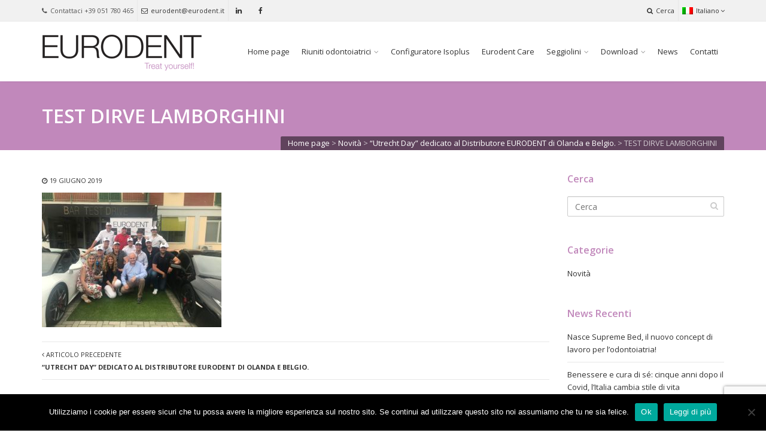

--- FILE ---
content_type: text/html; charset=UTF-8
request_url: https://www.eurodent.it/utrecht-day/test-dirve-lamborghini/
body_size: 14829
content:
<!DOCTYPE html>
<!--[if IE 6]><html class="ie ie6 no-js" lang="it-IT"><![endif]-->
<!--[if IE 7]><html class="ie ie7 no-js" lang="it-IT"><![endif]-->
<!--[if IE 8]><html class="ie ie8 no-js" lang="it-IT"><![endif]-->
<!--[if !(IE 7) | !(IE 8) ]><!-->
<html class="no-js" lang="it-IT">
<!--<![endif]-->
  <head>
    <meta charset="UTF-8" />
        <meta name="viewport" content="width=device-width, initial-scale=1, maximum-scale=1">
        <meta http-equiv="X-UA-Compatible" content="IE=edge" />
    <link rel="profile" href="http://gmpg.org/xfn/11" />
    <link rel="pingback" href="https://www.eurodent.it/xmlrpc.php" />
        <link rel="shortcut icon" href="https://www.eurodent.it/wp-content/uploads/2015/05/favicon.ico" />    <meta name='robots' content='index, follow, max-image-preview:large, max-snippet:-1, max-video-preview:-1' />
	<style>img:is([sizes="auto" i], [sizes^="auto," i]) { contain-intrinsic-size: 3000px 1500px }</style>
	<link rel="alternate" hreflang="it-it" href="https://www.eurodent.it/utrecht-day/test-dirve-lamborghini/" />
<link rel="alternate" hreflang="en-us" href="https://www.eurodent.it/en/test-dirve-lamborghini-2/" />
<link rel="alternate" hreflang="fr-fr" href="https://www.eurodent.it/fr/test-dirve-lamborghini-2/" />
<link rel="alternate" hreflang="es-es" href="https://www.eurodent.it/es/test-dirve-lamborghini-2/" />
<link rel="alternate" hreflang="x-default" href="https://www.eurodent.it/utrecht-day/test-dirve-lamborghini/" />

	<!-- This site is optimized with the Yoast SEO plugin v23.9 - https://yoast.com/wordpress/plugins/seo/ -->
	<title>TEST DIRVE LAMBORGHINI - Eurodent - Treat Yourself!</title>
	<link rel="canonical" href="https://www.eurodent.it/utrecht-day/test-dirve-lamborghini/" />
	<meta property="og:locale" content="it_IT" />
	<meta property="og:type" content="article" />
	<meta property="og:title" content="TEST DIRVE LAMBORGHINI - Eurodent - Treat Yourself!" />
	<meta property="og:url" content="https://www.eurodent.it/utrecht-day/test-dirve-lamborghini/" />
	<meta property="og:site_name" content="Eurodent - Treat Yourself!" />
	<meta property="og:image" content="https://www.eurodent.it/utrecht-day/test-dirve-lamborghini" />
	<meta property="og:image:width" content="1024" />
	<meta property="og:image:height" content="768" />
	<meta property="og:image:type" content="image/jpeg" />
	<meta name="twitter:card" content="summary_large_image" />
	<script type="application/ld+json" class="yoast-schema-graph">{"@context":"https://schema.org","@graph":[{"@type":"WebPage","@id":"https://www.eurodent.it/utrecht-day/test-dirve-lamborghini/","url":"https://www.eurodent.it/utrecht-day/test-dirve-lamborghini/","name":"TEST DIRVE LAMBORGHINI - Eurodent - Treat Yourself!","isPartOf":{"@id":"https://www.eurodent.it/es/#website"},"primaryImageOfPage":{"@id":"https://www.eurodent.it/utrecht-day/test-dirve-lamborghini/#primaryimage"},"image":{"@id":"https://www.eurodent.it/utrecht-day/test-dirve-lamborghini/#primaryimage"},"thumbnailUrl":"https://www.eurodent.it/wp-content/uploads/2019/06/TEST-DIRVE-LAMBORGHINI.jpg","datePublished":"2019-06-19T12:54:45+00:00","dateModified":"2019-06-19T12:54:45+00:00","breadcrumb":{"@id":"https://www.eurodent.it/utrecht-day/test-dirve-lamborghini/#breadcrumb"},"inLanguage":"it-IT","potentialAction":[{"@type":"ReadAction","target":["https://www.eurodent.it/utrecht-day/test-dirve-lamborghini/"]}]},{"@type":"ImageObject","inLanguage":"it-IT","@id":"https://www.eurodent.it/utrecht-day/test-dirve-lamborghini/#primaryimage","url":"https://www.eurodent.it/wp-content/uploads/2019/06/TEST-DIRVE-LAMBORGHINI.jpg","contentUrl":"https://www.eurodent.it/wp-content/uploads/2019/06/TEST-DIRVE-LAMBORGHINI.jpg","width":4032,"height":3024},{"@type":"BreadcrumbList","@id":"https://www.eurodent.it/utrecht-day/test-dirve-lamborghini/#breadcrumb","itemListElement":[{"@type":"ListItem","position":1,"name":"Home","item":"https://www.eurodent.it/"},{"@type":"ListItem","position":2,"name":"“Utrecht Day” dedicato al Distributore EURODENT di Olanda e Belgio.","item":"https://www.eurodent.it/utrecht-day/"},{"@type":"ListItem","position":3,"name":"TEST DIRVE LAMBORGHINI"}]},{"@type":"WebSite","@id":"https://www.eurodent.it/es/#website","url":"https://www.eurodent.it/es/","name":"Eurodent - Treat Yourself!","description":"","publisher":{"@id":"https://www.eurodent.it/es/#organization"},"potentialAction":[{"@type":"SearchAction","target":{"@type":"EntryPoint","urlTemplate":"https://www.eurodent.it/es/?s={search_term_string}"},"query-input":{"@type":"PropertyValueSpecification","valueRequired":true,"valueName":"search_term_string"}}],"inLanguage":"it-IT"},{"@type":"Organization","@id":"https://www.eurodent.it/es/#organization","name":"Eurodent","url":"https://www.eurodent.it/es/","logo":{"@type":"ImageObject","inLanguage":"it-IT","@id":"https://www.eurodent.it/es/#/schema/logo/image/","url":"https://www.eurodent.it/wp-content/uploads/2015/02/logo.png","contentUrl":"https://www.eurodent.it/wp-content/uploads/2015/02/logo.png","width":270,"height":60,"caption":"Eurodent"},"image":{"@id":"https://www.eurodent.it/es/#/schema/logo/image/"}}]}</script>
	<!-- / Yoast SEO plugin. -->


<link rel='dns-prefetch' href='//fonts.googleapis.com' />
<link rel="alternate" type="application/rss+xml" title="Eurodent - Treat Yourself! &raquo; Feed" href="https://www.eurodent.it/feed/" />
<script type="text/javascript">
/* <![CDATA[ */
window._wpemojiSettings = {"baseUrl":"https:\/\/s.w.org\/images\/core\/emoji\/15.0.3\/72x72\/","ext":".png","svgUrl":"https:\/\/s.w.org\/images\/core\/emoji\/15.0.3\/svg\/","svgExt":".svg","source":{"concatemoji":"https:\/\/www.eurodent.it\/wp-includes\/js\/wp-emoji-release.min.js?ver=6.7.4"}};
/*! This file is auto-generated */
!function(i,n){var o,s,e;function c(e){try{var t={supportTests:e,timestamp:(new Date).valueOf()};sessionStorage.setItem(o,JSON.stringify(t))}catch(e){}}function p(e,t,n){e.clearRect(0,0,e.canvas.width,e.canvas.height),e.fillText(t,0,0);var t=new Uint32Array(e.getImageData(0,0,e.canvas.width,e.canvas.height).data),r=(e.clearRect(0,0,e.canvas.width,e.canvas.height),e.fillText(n,0,0),new Uint32Array(e.getImageData(0,0,e.canvas.width,e.canvas.height).data));return t.every(function(e,t){return e===r[t]})}function u(e,t,n){switch(t){case"flag":return n(e,"\ud83c\udff3\ufe0f\u200d\u26a7\ufe0f","\ud83c\udff3\ufe0f\u200b\u26a7\ufe0f")?!1:!n(e,"\ud83c\uddfa\ud83c\uddf3","\ud83c\uddfa\u200b\ud83c\uddf3")&&!n(e,"\ud83c\udff4\udb40\udc67\udb40\udc62\udb40\udc65\udb40\udc6e\udb40\udc67\udb40\udc7f","\ud83c\udff4\u200b\udb40\udc67\u200b\udb40\udc62\u200b\udb40\udc65\u200b\udb40\udc6e\u200b\udb40\udc67\u200b\udb40\udc7f");case"emoji":return!n(e,"\ud83d\udc26\u200d\u2b1b","\ud83d\udc26\u200b\u2b1b")}return!1}function f(e,t,n){var r="undefined"!=typeof WorkerGlobalScope&&self instanceof WorkerGlobalScope?new OffscreenCanvas(300,150):i.createElement("canvas"),a=r.getContext("2d",{willReadFrequently:!0}),o=(a.textBaseline="top",a.font="600 32px Arial",{});return e.forEach(function(e){o[e]=t(a,e,n)}),o}function t(e){var t=i.createElement("script");t.src=e,t.defer=!0,i.head.appendChild(t)}"undefined"!=typeof Promise&&(o="wpEmojiSettingsSupports",s=["flag","emoji"],n.supports={everything:!0,everythingExceptFlag:!0},e=new Promise(function(e){i.addEventListener("DOMContentLoaded",e,{once:!0})}),new Promise(function(t){var n=function(){try{var e=JSON.parse(sessionStorage.getItem(o));if("object"==typeof e&&"number"==typeof e.timestamp&&(new Date).valueOf()<e.timestamp+604800&&"object"==typeof e.supportTests)return e.supportTests}catch(e){}return null}();if(!n){if("undefined"!=typeof Worker&&"undefined"!=typeof OffscreenCanvas&&"undefined"!=typeof URL&&URL.createObjectURL&&"undefined"!=typeof Blob)try{var e="postMessage("+f.toString()+"("+[JSON.stringify(s),u.toString(),p.toString()].join(",")+"));",r=new Blob([e],{type:"text/javascript"}),a=new Worker(URL.createObjectURL(r),{name:"wpTestEmojiSupports"});return void(a.onmessage=function(e){c(n=e.data),a.terminate(),t(n)})}catch(e){}c(n=f(s,u,p))}t(n)}).then(function(e){for(var t in e)n.supports[t]=e[t],n.supports.everything=n.supports.everything&&n.supports[t],"flag"!==t&&(n.supports.everythingExceptFlag=n.supports.everythingExceptFlag&&n.supports[t]);n.supports.everythingExceptFlag=n.supports.everythingExceptFlag&&!n.supports.flag,n.DOMReady=!1,n.readyCallback=function(){n.DOMReady=!0}}).then(function(){return e}).then(function(){var e;n.supports.everything||(n.readyCallback(),(e=n.source||{}).concatemoji?t(e.concatemoji):e.wpemoji&&e.twemoji&&(t(e.twemoji),t(e.wpemoji)))}))}((window,document),window._wpemojiSettings);
/* ]]> */
</script>
<style id='wp-emoji-styles-inline-css' type='text/css'>

	img.wp-smiley, img.emoji {
		display: inline !important;
		border: none !important;
		box-shadow: none !important;
		height: 1em !important;
		width: 1em !important;
		margin: 0 0.07em !important;
		vertical-align: -0.1em !important;
		background: none !important;
		padding: 0 !important;
	}
</style>
<link rel='stylesheet' id='wp-block-library-css' href='https://www.eurodent.it/wp-includes/css/dist/block-library/style.min.css?ver=6.7.4' type='text/css' media='all' />
<style id='classic-theme-styles-inline-css' type='text/css'>
/*! This file is auto-generated */
.wp-block-button__link{color:#fff;background-color:#32373c;border-radius:9999px;box-shadow:none;text-decoration:none;padding:calc(.667em + 2px) calc(1.333em + 2px);font-size:1.125em}.wp-block-file__button{background:#32373c;color:#fff;text-decoration:none}
</style>
<style id='global-styles-inline-css' type='text/css'>
:root{--wp--preset--aspect-ratio--square: 1;--wp--preset--aspect-ratio--4-3: 4/3;--wp--preset--aspect-ratio--3-4: 3/4;--wp--preset--aspect-ratio--3-2: 3/2;--wp--preset--aspect-ratio--2-3: 2/3;--wp--preset--aspect-ratio--16-9: 16/9;--wp--preset--aspect-ratio--9-16: 9/16;--wp--preset--color--black: #000000;--wp--preset--color--cyan-bluish-gray: #abb8c3;--wp--preset--color--white: #ffffff;--wp--preset--color--pale-pink: #f78da7;--wp--preset--color--vivid-red: #cf2e2e;--wp--preset--color--luminous-vivid-orange: #ff6900;--wp--preset--color--luminous-vivid-amber: #fcb900;--wp--preset--color--light-green-cyan: #7bdcb5;--wp--preset--color--vivid-green-cyan: #00d084;--wp--preset--color--pale-cyan-blue: #8ed1fc;--wp--preset--color--vivid-cyan-blue: #0693e3;--wp--preset--color--vivid-purple: #9b51e0;--wp--preset--gradient--vivid-cyan-blue-to-vivid-purple: linear-gradient(135deg,rgba(6,147,227,1) 0%,rgb(155,81,224) 100%);--wp--preset--gradient--light-green-cyan-to-vivid-green-cyan: linear-gradient(135deg,rgb(122,220,180) 0%,rgb(0,208,130) 100%);--wp--preset--gradient--luminous-vivid-amber-to-luminous-vivid-orange: linear-gradient(135deg,rgba(252,185,0,1) 0%,rgba(255,105,0,1) 100%);--wp--preset--gradient--luminous-vivid-orange-to-vivid-red: linear-gradient(135deg,rgba(255,105,0,1) 0%,rgb(207,46,46) 100%);--wp--preset--gradient--very-light-gray-to-cyan-bluish-gray: linear-gradient(135deg,rgb(238,238,238) 0%,rgb(169,184,195) 100%);--wp--preset--gradient--cool-to-warm-spectrum: linear-gradient(135deg,rgb(74,234,220) 0%,rgb(151,120,209) 20%,rgb(207,42,186) 40%,rgb(238,44,130) 60%,rgb(251,105,98) 80%,rgb(254,248,76) 100%);--wp--preset--gradient--blush-light-purple: linear-gradient(135deg,rgb(255,206,236) 0%,rgb(152,150,240) 100%);--wp--preset--gradient--blush-bordeaux: linear-gradient(135deg,rgb(254,205,165) 0%,rgb(254,45,45) 50%,rgb(107,0,62) 100%);--wp--preset--gradient--luminous-dusk: linear-gradient(135deg,rgb(255,203,112) 0%,rgb(199,81,192) 50%,rgb(65,88,208) 100%);--wp--preset--gradient--pale-ocean: linear-gradient(135deg,rgb(255,245,203) 0%,rgb(182,227,212) 50%,rgb(51,167,181) 100%);--wp--preset--gradient--electric-grass: linear-gradient(135deg,rgb(202,248,128) 0%,rgb(113,206,126) 100%);--wp--preset--gradient--midnight: linear-gradient(135deg,rgb(2,3,129) 0%,rgb(40,116,252) 100%);--wp--preset--font-size--small: 13px;--wp--preset--font-size--medium: 20px;--wp--preset--font-size--large: 36px;--wp--preset--font-size--x-large: 42px;--wp--preset--spacing--20: 0.44rem;--wp--preset--spacing--30: 0.67rem;--wp--preset--spacing--40: 1rem;--wp--preset--spacing--50: 1.5rem;--wp--preset--spacing--60: 2.25rem;--wp--preset--spacing--70: 3.38rem;--wp--preset--spacing--80: 5.06rem;--wp--preset--shadow--natural: 6px 6px 9px rgba(0, 0, 0, 0.2);--wp--preset--shadow--deep: 12px 12px 50px rgba(0, 0, 0, 0.4);--wp--preset--shadow--sharp: 6px 6px 0px rgba(0, 0, 0, 0.2);--wp--preset--shadow--outlined: 6px 6px 0px -3px rgba(255, 255, 255, 1), 6px 6px rgba(0, 0, 0, 1);--wp--preset--shadow--crisp: 6px 6px 0px rgba(0, 0, 0, 1);}:where(.is-layout-flex){gap: 0.5em;}:where(.is-layout-grid){gap: 0.5em;}body .is-layout-flex{display: flex;}.is-layout-flex{flex-wrap: wrap;align-items: center;}.is-layout-flex > :is(*, div){margin: 0;}body .is-layout-grid{display: grid;}.is-layout-grid > :is(*, div){margin: 0;}:where(.wp-block-columns.is-layout-flex){gap: 2em;}:where(.wp-block-columns.is-layout-grid){gap: 2em;}:where(.wp-block-post-template.is-layout-flex){gap: 1.25em;}:where(.wp-block-post-template.is-layout-grid){gap: 1.25em;}.has-black-color{color: var(--wp--preset--color--black) !important;}.has-cyan-bluish-gray-color{color: var(--wp--preset--color--cyan-bluish-gray) !important;}.has-white-color{color: var(--wp--preset--color--white) !important;}.has-pale-pink-color{color: var(--wp--preset--color--pale-pink) !important;}.has-vivid-red-color{color: var(--wp--preset--color--vivid-red) !important;}.has-luminous-vivid-orange-color{color: var(--wp--preset--color--luminous-vivid-orange) !important;}.has-luminous-vivid-amber-color{color: var(--wp--preset--color--luminous-vivid-amber) !important;}.has-light-green-cyan-color{color: var(--wp--preset--color--light-green-cyan) !important;}.has-vivid-green-cyan-color{color: var(--wp--preset--color--vivid-green-cyan) !important;}.has-pale-cyan-blue-color{color: var(--wp--preset--color--pale-cyan-blue) !important;}.has-vivid-cyan-blue-color{color: var(--wp--preset--color--vivid-cyan-blue) !important;}.has-vivid-purple-color{color: var(--wp--preset--color--vivid-purple) !important;}.has-black-background-color{background-color: var(--wp--preset--color--black) !important;}.has-cyan-bluish-gray-background-color{background-color: var(--wp--preset--color--cyan-bluish-gray) !important;}.has-white-background-color{background-color: var(--wp--preset--color--white) !important;}.has-pale-pink-background-color{background-color: var(--wp--preset--color--pale-pink) !important;}.has-vivid-red-background-color{background-color: var(--wp--preset--color--vivid-red) !important;}.has-luminous-vivid-orange-background-color{background-color: var(--wp--preset--color--luminous-vivid-orange) !important;}.has-luminous-vivid-amber-background-color{background-color: var(--wp--preset--color--luminous-vivid-amber) !important;}.has-light-green-cyan-background-color{background-color: var(--wp--preset--color--light-green-cyan) !important;}.has-vivid-green-cyan-background-color{background-color: var(--wp--preset--color--vivid-green-cyan) !important;}.has-pale-cyan-blue-background-color{background-color: var(--wp--preset--color--pale-cyan-blue) !important;}.has-vivid-cyan-blue-background-color{background-color: var(--wp--preset--color--vivid-cyan-blue) !important;}.has-vivid-purple-background-color{background-color: var(--wp--preset--color--vivid-purple) !important;}.has-black-border-color{border-color: var(--wp--preset--color--black) !important;}.has-cyan-bluish-gray-border-color{border-color: var(--wp--preset--color--cyan-bluish-gray) !important;}.has-white-border-color{border-color: var(--wp--preset--color--white) !important;}.has-pale-pink-border-color{border-color: var(--wp--preset--color--pale-pink) !important;}.has-vivid-red-border-color{border-color: var(--wp--preset--color--vivid-red) !important;}.has-luminous-vivid-orange-border-color{border-color: var(--wp--preset--color--luminous-vivid-orange) !important;}.has-luminous-vivid-amber-border-color{border-color: var(--wp--preset--color--luminous-vivid-amber) !important;}.has-light-green-cyan-border-color{border-color: var(--wp--preset--color--light-green-cyan) !important;}.has-vivid-green-cyan-border-color{border-color: var(--wp--preset--color--vivid-green-cyan) !important;}.has-pale-cyan-blue-border-color{border-color: var(--wp--preset--color--pale-cyan-blue) !important;}.has-vivid-cyan-blue-border-color{border-color: var(--wp--preset--color--vivid-cyan-blue) !important;}.has-vivid-purple-border-color{border-color: var(--wp--preset--color--vivid-purple) !important;}.has-vivid-cyan-blue-to-vivid-purple-gradient-background{background: var(--wp--preset--gradient--vivid-cyan-blue-to-vivid-purple) !important;}.has-light-green-cyan-to-vivid-green-cyan-gradient-background{background: var(--wp--preset--gradient--light-green-cyan-to-vivid-green-cyan) !important;}.has-luminous-vivid-amber-to-luminous-vivid-orange-gradient-background{background: var(--wp--preset--gradient--luminous-vivid-amber-to-luminous-vivid-orange) !important;}.has-luminous-vivid-orange-to-vivid-red-gradient-background{background: var(--wp--preset--gradient--luminous-vivid-orange-to-vivid-red) !important;}.has-very-light-gray-to-cyan-bluish-gray-gradient-background{background: var(--wp--preset--gradient--very-light-gray-to-cyan-bluish-gray) !important;}.has-cool-to-warm-spectrum-gradient-background{background: var(--wp--preset--gradient--cool-to-warm-spectrum) !important;}.has-blush-light-purple-gradient-background{background: var(--wp--preset--gradient--blush-light-purple) !important;}.has-blush-bordeaux-gradient-background{background: var(--wp--preset--gradient--blush-bordeaux) !important;}.has-luminous-dusk-gradient-background{background: var(--wp--preset--gradient--luminous-dusk) !important;}.has-pale-ocean-gradient-background{background: var(--wp--preset--gradient--pale-ocean) !important;}.has-electric-grass-gradient-background{background: var(--wp--preset--gradient--electric-grass) !important;}.has-midnight-gradient-background{background: var(--wp--preset--gradient--midnight) !important;}.has-small-font-size{font-size: var(--wp--preset--font-size--small) !important;}.has-medium-font-size{font-size: var(--wp--preset--font-size--medium) !important;}.has-large-font-size{font-size: var(--wp--preset--font-size--large) !important;}.has-x-large-font-size{font-size: var(--wp--preset--font-size--x-large) !important;}
:where(.wp-block-post-template.is-layout-flex){gap: 1.25em;}:where(.wp-block-post-template.is-layout-grid){gap: 1.25em;}
:where(.wp-block-columns.is-layout-flex){gap: 2em;}:where(.wp-block-columns.is-layout-grid){gap: 2em;}
:root :where(.wp-block-pullquote){font-size: 1.5em;line-height: 1.6;}
</style>
<link rel='stylesheet' id='cookie-notice-front-css' href='https://www.eurodent.it/wp-content/plugins/cookie-notice/css/front.min.css?ver=2.5.4' type='text/css' media='all' />
<link rel='stylesheet' id='contact-form-7-css' href='https://www.eurodent.it/wp-content/plugins/contact-form-7/includes/css/styles.css?ver=6.0.1' type='text/css' media='all' />
<link rel='stylesheet' id='wpcf7-redirect-script-frontend-css' href='https://www.eurodent.it/wp-content/plugins/wpcf7-redirect/build/css/wpcf7-redirect-frontend.min.css?ver=1.1' type='text/css' media='all' />
<link rel='stylesheet' id='wpml-legacy-dropdown-0-css' href='https://www.eurodent.it/wp-content/plugins/sitepress-multilingual-cms/templates/language-switchers/legacy-dropdown/style.min.css?ver=1' type='text/css' media='all' />
<style id='wpml-legacy-dropdown-0-inline-css' type='text/css'>
.wpml-ls-statics-shortcode_actions{background-color:#eeeeee;}.wpml-ls-statics-shortcode_actions, .wpml-ls-statics-shortcode_actions .wpml-ls-sub-menu, .wpml-ls-statics-shortcode_actions a {border-color:#cdcdcd;}.wpml-ls-statics-shortcode_actions a, .wpml-ls-statics-shortcode_actions .wpml-ls-sub-menu a, .wpml-ls-statics-shortcode_actions .wpml-ls-sub-menu a:link, .wpml-ls-statics-shortcode_actions li:not(.wpml-ls-current-language) .wpml-ls-link, .wpml-ls-statics-shortcode_actions li:not(.wpml-ls-current-language) .wpml-ls-link:link {color:#444444;background-color:#ffffff;}.wpml-ls-statics-shortcode_actions a, .wpml-ls-statics-shortcode_actions .wpml-ls-sub-menu a:hover,.wpml-ls-statics-shortcode_actions .wpml-ls-sub-menu a:focus, .wpml-ls-statics-shortcode_actions .wpml-ls-sub-menu a:link:hover, .wpml-ls-statics-shortcode_actions .wpml-ls-sub-menu a:link:focus {color:#000000;background-color:#eeeeee;}.wpml-ls-statics-shortcode_actions .wpml-ls-current-language > a {color:#444444;background-color:#ffffff;}.wpml-ls-statics-shortcode_actions .wpml-ls-current-language:hover>a, .wpml-ls-statics-shortcode_actions .wpml-ls-current-language>a:focus {color:#000000;background-color:#eeeeee;}
</style>
<link rel='stylesheet' id='cs-google-fonts-css' href='//fonts.googleapis.com/css?family=Open+Sans%3A400%2C600%2C700%2C800&#038;subset=latin' type='text/css' media='all' />
<link rel='stylesheet' id='cs-royalslider-css' href='https://www.eurodent.it/wp-content/themes/route/css/vendor/royalslider.css?ver=6.7.4' type='text/css' media='all' />
<link rel='stylesheet' id='cs-font-awesome-css' href='https://www.eurodent.it/wp-content/themes/route/css/vendor/font-awesome.css' type='text/css' media='all' />
<link rel='stylesheet' id='cs-fancybox-css' href='https://www.eurodent.it/wp-content/themes/route/css/vendor/fancybox.css' type='text/css' media='all' />
<link rel='stylesheet' id='cs-animations-css' href='https://www.eurodent.it/wp-content/themes/route/css/vendor/animations.css' type='text/css' media='all' />
<link rel='stylesheet' id='cs-shortcodes-css' href='https://www.eurodent.it/wp-content/themes/route/css/vendor/shortcodes.css' type='text/css' media='all' />
<link rel='stylesheet' id='cs-grid-css' href='https://www.eurodent.it/wp-content/themes/route/css/vendor/grid.css' type='text/css' media='all' />
<link rel='stylesheet' id='cs-style-css' href='https://www.eurodent.it/wp-content/themes/route/css/style.css' type='text/css' media='all' />
<link rel='stylesheet' id='cs-gutenberg-css' href='https://www.eurodent.it/wp-content/themes/route/css/vendor/gutenberg.css' type='text/css' media='all' />
<link rel='stylesheet' id='route-css' href='https://www.eurodent.it/wp-content/themes/route-child/style.css?ver=6.7.4' type='text/css' media='all' />
<script type="text/javascript" id="cookie-notice-front-js-before">
/* <![CDATA[ */
var cnArgs = {"ajaxUrl":"https:\/\/www.eurodent.it\/wp-admin\/admin-ajax.php","nonce":"33501272f1","hideEffect":"fade","position":"bottom","onScroll":false,"onScrollOffset":100,"onClick":false,"cookieName":"cookie_notice_accepted","cookieTime":2592000,"cookieTimeRejected":2592000,"globalCookie":false,"redirection":false,"cache":false,"revokeCookies":false,"revokeCookiesOpt":"automatic"};
/* ]]> */
</script>
<script type="text/javascript" src="https://www.eurodent.it/wp-content/plugins/cookie-notice/js/front.min.js?ver=2.5.4" id="cookie-notice-front-js"></script>
<script type="text/javascript" src="https://www.eurodent.it/wp-includes/js/jquery/jquery.min.js?ver=3.7.1" id="jquery-core-js"></script>
<script type="text/javascript" src="https://www.eurodent.it/wp-includes/js/jquery/jquery-migrate.min.js?ver=3.4.1" id="jquery-migrate-js"></script>
<script type="text/javascript" src="//www.eurodent.it/wp-content/plugins/revslider/sr6/assets/js/rbtools.min.js?ver=6.7.18" async id="tp-tools-js"></script>
<script type="text/javascript" src="//www.eurodent.it/wp-content/plugins/revslider/sr6/assets/js/rs6.min.js?ver=6.7.18" async id="revmin-js"></script>
<script type="text/javascript" src="https://www.eurodent.it/wp-content/plugins/sitepress-multilingual-cms/templates/language-switchers/legacy-dropdown/script.min.js?ver=1" id="wpml-legacy-dropdown-0-js"></script>
<script type="text/javascript" src="https://www.eurodent.it/wp-content/themes/route/js/modernizr.min.js" id="modernizr-js"></script>
<script></script><link rel="https://api.w.org/" href="https://www.eurodent.it/wp-json/" /><link rel="alternate" title="JSON" type="application/json" href="https://www.eurodent.it/wp-json/wp/v2/media/7545" /><link rel="EditURI" type="application/rsd+xml" title="RSD" href="https://www.eurodent.it/xmlrpc.php?rsd" />
<meta name="generator" content="WordPress 6.7.4" />
<link rel='shortlink' href='https://www.eurodent.it/?p=7545' />
<link rel="alternate" title="oEmbed (JSON)" type="application/json+oembed" href="https://www.eurodent.it/wp-json/oembed/1.0/embed?url=https%3A%2F%2Fwww.eurodent.it%2Futrecht-day%2Ftest-dirve-lamborghini%2F" />
<link rel="alternate" title="oEmbed (XML)" type="text/xml+oembed" href="https://www.eurodent.it/wp-json/oembed/1.0/embed?url=https%3A%2F%2Fwww.eurodent.it%2Futrecht-day%2Ftest-dirve-lamborghini%2F&#038;format=xml" />
<meta name="generator" content="WPML ver:4.6.14 stt:1,4,27,2;" />
<meta name="generator" content="Powered by WPBakery Page Builder - drag and drop page builder for WordPress."/>
<meta name="generator" content="Powered by Slider Revolution 6.7.18 - responsive, Mobile-Friendly Slider Plugin for WordPress with comfortable drag and drop interface." />
<script>function setREVStartSize(e){
			//window.requestAnimationFrame(function() {
				window.RSIW = window.RSIW===undefined ? window.innerWidth : window.RSIW;
				window.RSIH = window.RSIH===undefined ? window.innerHeight : window.RSIH;
				try {
					var pw = document.getElementById(e.c).parentNode.offsetWidth,
						newh;
					pw = pw===0 || isNaN(pw) || (e.l=="fullwidth" || e.layout=="fullwidth") ? window.RSIW : pw;
					e.tabw = e.tabw===undefined ? 0 : parseInt(e.tabw);
					e.thumbw = e.thumbw===undefined ? 0 : parseInt(e.thumbw);
					e.tabh = e.tabh===undefined ? 0 : parseInt(e.tabh);
					e.thumbh = e.thumbh===undefined ? 0 : parseInt(e.thumbh);
					e.tabhide = e.tabhide===undefined ? 0 : parseInt(e.tabhide);
					e.thumbhide = e.thumbhide===undefined ? 0 : parseInt(e.thumbhide);
					e.mh = e.mh===undefined || e.mh=="" || e.mh==="auto" ? 0 : parseInt(e.mh,0);
					if(e.layout==="fullscreen" || e.l==="fullscreen")
						newh = Math.max(e.mh,window.RSIH);
					else{
						e.gw = Array.isArray(e.gw) ? e.gw : [e.gw];
						for (var i in e.rl) if (e.gw[i]===undefined || e.gw[i]===0) e.gw[i] = e.gw[i-1];
						e.gh = e.el===undefined || e.el==="" || (Array.isArray(e.el) && e.el.length==0)? e.gh : e.el;
						e.gh = Array.isArray(e.gh) ? e.gh : [e.gh];
						for (var i in e.rl) if (e.gh[i]===undefined || e.gh[i]===0) e.gh[i] = e.gh[i-1];
											
						var nl = new Array(e.rl.length),
							ix = 0,
							sl;
						e.tabw = e.tabhide>=pw ? 0 : e.tabw;
						e.thumbw = e.thumbhide>=pw ? 0 : e.thumbw;
						e.tabh = e.tabhide>=pw ? 0 : e.tabh;
						e.thumbh = e.thumbhide>=pw ? 0 : e.thumbh;
						for (var i in e.rl) nl[i] = e.rl[i]<window.RSIW ? 0 : e.rl[i];
						sl = nl[0];
						for (var i in nl) if (sl>nl[i] && nl[i]>0) { sl = nl[i]; ix=i;}
						var m = pw>(e.gw[ix]+e.tabw+e.thumbw) ? 1 : (pw-(e.tabw+e.thumbw)) / (e.gw[ix]);
						newh =  (e.gh[ix] * m) + (e.tabh + e.thumbh);
					}
					var el = document.getElementById(e.c);
					if (el!==null && el) el.style.height = newh+"px";
					el = document.getElementById(e.c+"_wrapper");
					if (el!==null && el) {
						el.style.height = newh+"px";
						el.style.display = "block";
					}
				} catch(e){
					console.log("Failure at Presize of Slider:" + e)
				}
			//});
		  };</script>
<style type="text/css">body{font-family:"Open Sans", Arial, sans-serif;font-size:13px;line-height:1.65em;font-style:normal;font-weight:400;}#site-nav .cs-link{font-family:"Open Sans", Arial, sans-serif;font-size:13px;font-style:normal;font-weight:400;}#site-nav ul li ul li .cs-link{font-family:"Open Sans", Arial, sans-serif;font-size:12px;line-height:1em;font-style:normal;font-weight:400;}h1, h2, h3, h4, h5, h6{font-family:"Open Sans", Arial, sans-serif;font-style:normal;font-weight:600;}.cs-bold{font-family:"Open Sans", Arial, sans-serif;font-style:normal;font-weight:700;}.cs-extra-bold{font-family:"Open Sans", Arial, sans-serif;font-style:normal;font-weight:800;}@media (max-width:992px) {#site-logo-right,#site-nav{display:none !important;}.cs-header-left #site-logo{display:block !important;float:left;}#cs-mobile-icon{display:block;}#main{padding-top:0 !important;}.cs-header-fancy #site-logo{text-align:left;max-width:85%;}.cs-header-fancy .cs-fancy-row{margin-left:0;margin-right:0;}}@media (max-width:992px) {.is-transparent #top-bar,#top-bar{display:none !important;}.is-transparent.is-transparent-top-bar #masthead{margin-top:0 !important;}.is-transparent-top-bar #page-header .md-padding{padding-top:140px;}}.cs-tab .cs-tab-nav ul li a:hover,.cs-tab .cs-tab-nav ul li.active a,.cs-toggle-title .cs-in,.cs-progress-icon .active,.cs-icon-accent.cs-icon-outlined,.cs-icon-default,.cs-faq-filter a.active,.cs-faq-filter a:hover,.cs-counter,.ajax-close:hover,.isotope-filter a:hover, .isotope-filter a.active,.cs-accordion-title .cs-in,#sidebar .widget_nav_menu ul li.current-menu-item > a,#sidebar .widget_nav_menu ul li a:hover,.route_widget .widget-title h4,.route_widget ul li a:hover,.portfolio-item-description .item-title a:hover,.cs-lang-top-modal ul li a:hover,.comment-reply-link,.related-posts ul li a:hover,.entry-title a:hover,.entry-meta a:hover,.post-navigation a:hover,.page-pagination a:hover,#site-nav ul li ul li .cs-link:hover,#site-nav > ul > li > .cs-link:hover,#site-nav .current-menu-ancestor > .cs-link,#site-nav .current-menu-item > .cs-link,#site-logo h1 a:hover,.cs-lang-top-modal ul li a:hover,.cs-top-module > a:hover,.cs-top-module .cs-open-modal:hover,a,.cs-accent-color {color:#c188bb;}#cs-footer-block-before,#cs-footer-block-after,.bbp-pagination-links span.current,#bbp_user_edit_submit,.bbp-submit-wrapper .button,.cs-cart-count,.cs-tab .cs-tab-nav ul li.active a:after,.cs-progress-bar,.cs-pricing-column-accent .cs-pricing-price,.cs-icon-accent.cs-icon-bordered,.cs-icon-accent.cs-icon-bgcolor,.cs-highlight,.cs-fancybox-accent.cs-fancybox-bgcolor,.cs-cta-bgcolor,.cs-btn-outlined-accent:hover,.cs-btn-flat-accent,.page-pagination .current,.widget_calendar tbody a,#sidebar .widget_nav_menu ul li.current-menu-item > a:after,.ajax-pagination .cs-loader:after,#page-header,.cs-menu-effect-7 .cs-depth-0:hover .cs-link-depth-0,.cs-menu-effect .cs-link-depth-0:before,.cs-module-social a:hover,.cs-accent-background {background-color:#c188bb;}.bbp-pagination-links span.current,.cs-icon-accent.cs-icon-outlined,.cs-icon-accent.cs-icon-outer,.cs-faq-filter a.active,.cs-fancybox-outlined,.cs-cta-outlined,blockquote,.ajax-close:hover,.isotope-filter a:hover, .isotope-filter a.active,.page-pagination .current,.cs-menu-effect-6 .cs-link-depth-0:before,#site-nav > ul > li > ul,.cs-modal-content,.cs-accent-border{border-color:#c188bb;}.cs-menu-effect-4 .cs-link-depth-0:before{color:#c188bb;text-shadow:0 0 #c188bb;}.cs-menu-effect-4 .cs-link-depth-0:hover::before{text-shadow:8px 0 #c188bb, -8px 0 #c188bb;}#bbp_user_edit_submit:hover,.bbp-submit-wrapper .button:hover,.cs-btn-flat-accent:hover {background-color:#cea1ca;}.cs-btn-outlined-accent {color:#c188bb !important;border-color:#c188bb;}.cs-btn-3d-accent {background-color:#c188bb;-webkit-box-shadow:0 0.3em 0 #986b94;box-shadow:0 0.3em 0 #986b94;}.cs-pricing-column-accent .cs-pricing-title{background-color:#986b94;}select:focus,textarea:focus,input[type="text"]:focus,input[type="password"]:focus,input[type="email"]:focus,input[type="url"]:focus,input[type="search"]:focus {border-color:#c188bb;-webkit-box-shadow:inset 0 1px 1px rgba(0, 0, 0, 0.075), 0 0 8px rgba(206, 161, 202, 0.6);box-shadow:inset 0 1px 1px rgba(0, 0, 0, 0.075), 0 0 8px rgba(206, 161, 202, 0.6);}::selection{background-color:#c188bb;}::-moz-selection{background-color:#c188bb;}body {font-family:"Open Sans", Arial, sans-serif;font-size:13px;line-height:1.65em;font-style:normal;font-weight:400;}.titolo-riunito {font-weight:400 !important;}.entry-author-link { display:none;}.entry-love { display:none;}.entry-format-gallery { display:none;}.entry-format-image { display:none;}.cs-parallax h1.page-title {display:none;}footer#colophon .route_widget{margin-bottom:20px !important;}#sidebar .widget_nav_menu ul li a {padding:6px 12px;}#sidebar .widget_nav_menu ul li.current-menu-item > a {background-color:rgba(193, 136, 187, 1); color:#FFF;}#sidebar .widget_nav_menu ul li.current-menu-item > a:after {width:0px;}#sidebar .widget_nav_menu ul li ul a {padding-left:30px;}#sidebar .widget_nav_menu ul li ul li ul a {padding-left:50px;}h1, h2, h3, h4, h5, h6 {color:#a93989;}#sidebar .widget_nav_menu ul li a { font-weight:700;}#sidebar .widget_nav_menu ul li ul li a { font-weight:600;}#sidebar .widget_nav_menu ul li ul li ul li a {font-weight:normal;}.cs-breadcrumb .cs-inner {font-size:13px;}.btnDownload{ text-align:left !important;}.postid-2527 .entry-image { display:none !important;}.mlab-modal-body p { font-size:11px !important;}.mlab-modal-body p { font-size:11px !important; margin:0px !important;}.mlab-modal-body .isotope-wrapper .col-md-4 { width:100% !important;}.mlab-modal-body .isotope-wrapper .item-title { display:none !important;}.mlab-modal-body .isotope-wrapper .item-date { display:none !important;}.mlab-modal-body .isotope-wrapper .entry-love-it { display:none !important;}.mlab-modal-body .isotope-wrapper .item-excerpt p { margin-bottom:20px !important;}.postid-4952 .single-post .hentry .entry-image { display:none !important;}#post-4952.isotope-item .cs-responsive-slider { display:none !important;}@media screen and (max-width:768px) {#page-header {background-size:cover;background-position:50% 0px;background-attachment:unset !important;background-repeat:no-repeat !important;}#page-header .custom-padding {padding-top:0px !important;}}</style>
<noscript><style> .wpb_animate_when_almost_visible { opacity: 1; }</style></noscript>    

   
<!-- Google tag (gtag.js) -->
<script async src="https://www.googletagmanager.com/gtag/js?id=G-4VZLZFW1C4"></script>
<script>
  window.dataLayer = window.dataLayer || [];
  function gtag(){dataLayer.push(arguments);}
  gtag('js', new Date());

  gtag('config', 'G-4VZLZFW1C4');
</script>
 
    
    
  </head>
  <body class="attachment attachment-template-default single single-attachment postid-7545 attachmentid-7545 attachment-jpeg wp-embed-responsive cookies-not-set cs-header-sticky cs-header-default cs-menu-effect cs-menu-effect-1 cs-down-icon     wpb-js-composer js-comp-ver-7.9 vc_responsive">
  

  

    
    <div id="page" class="hfeed site">

      <div id="top-bar"><div class="container"><div class="cs-top-left"><div class="cs-top-module cs-module-text"><i class="cs-in fa fa-phone"></i>Contattaci +39 051 780 465</div><div class="cs-top-module cs-module-link"><a href="mailto:eurodent@eurodent.it"><i class="cs-in fa fa-envelope-o"></i>eurodent@eurodent.it</a></div><div class="cs-top-module cs-module-social"><a href="https://www.linkedin.com/company/11413199/" target="_blank" class="cs-in fa fa-linkedin"></a></div><div class="cs-top-module cs-module-social"><a href="https://www.facebook.com/eurodent.it" target="_blank" class="cs-in fa fa-facebook"></a></div></div><div class="cs-top-right"><div class="cs-top-module cs-module-search"><div class="cs-top-modal"><a href="#" class="cs-open-modal"><i class="cs-in fa fa-search"></i>Cerca</a><div class="cs-modal-content"><div class="cs-search-form">
  <form action="https://www.eurodent.it/" method="get">
    <input type="text" placeholder="Cerca" name="s" class="cs-search" />
    <button type="submit" class="fa fa-search"></button>
      </form>
</div></div></div></div><div class="cs-top-module cs-module-wpml"><div class="cs-top-modal cs-lang-top-modal"><a href="#" class="cs-open-modal"><img src="https://www.eurodent.it/wp-content/plugins/sitepress-multilingual-cms/res/flags/it.png" alt="it" />Italiano<i class="cs-down fa fa-angle-down"></i></a><div class="cs-modal-content"><ul><li><a href="https://www.eurodent.it/en/test-dirve-lamborghini-2/"><img src="https://www.eurodent.it/wp-content/plugins/sitepress-multilingual-cms/res/flags/en.png" alt="en" />English</a></li><li><a href="https://www.eurodent.it/fr/test-dirve-lamborghini-2/"><img src="https://www.eurodent.it/wp-content/plugins/sitepress-multilingual-cms/res/flags/fr.png" alt="fr" />Français</a></li><li><a href="https://www.eurodent.it/es/test-dirve-lamborghini-2/"><img src="https://www.eurodent.it/wp-content/plugins/sitepress-multilingual-cms/res/flags/es.png" alt="es" />Español</a></li></ul></div></div></div></div></div></div><!-- /top-bar -->
      <header id="masthead" role="banner">
  <div class="container">
    <div class="cs-inner">
      <div id="site-logo"><a href="https://www.eurodent.it/" class="cs-sticky-item" style="max-width:270px;"><img class="cs-logo" src="https://www.eurodent.it/wp-content/uploads/2015/02/logo.png" alt="Eurodent - Treat Yourself!"/><img class="cs-logo2x" src="https://www.eurodent.it/wp-content/uploads/2015/02/logo-retina.png" alt="Eurodent - Treat Yourself!"/></a></div><!-- /site-logo -->
      <nav id="site-nav" role="navigation"><ul id="menu-main-menu" class="main-navigation sf-menu"><li id="menu-item-9" class="menu-item menu-item-type-post_type menu-item-object-page menu-item-home menu-item-9 cs-depth-0"><a href="https://www.eurodent.it/" class="cs-link cs-link-depth-0 cs-sticky-item">Home page</a></li>
<li id="menu-item-28" class="menu-item menu-item-type-post_type menu-item-object-page menu-item-has-children menu-item-28 cs-depth-0"><a href="https://www.eurodent.it/riuniti-odontoiatrici/" class="cs-link cs-link-depth-0 cs-sticky-item">Riuniti odontoiatrici</a>
<ul class="sub-menu">
	<li id="menu-item-41" class="menu-item menu-item-type-post_type menu-item-object-page menu-item-has-children menu-item-41 cs-depth-1"><a href="https://www.eurodent.it/riuniti-odontoiatrici/i-plus/" class="cs-link cs-link-depth-1">I Plus</a>
	<ul class="sub-menu">
		<li id="menu-item-2643" class="menu-item menu-item-type-post_type menu-item-object-page menu-item-2643 cs-depth-2"><a href="https://www.eurodent.it/riuniti-odontoiatrici/i-plus/ergonomia/" class="cs-link cs-link-depth-2">Ergonomia</a></li>
		<li id="menu-item-2642" class="menu-item menu-item-type-post_type menu-item-object-page menu-item-2642 cs-depth-2"><a href="https://www.eurodent.it/riuniti-odontoiatrici/i-plus/igiene/" class="cs-link cs-link-depth-2">Igiene</a></li>
		<li id="menu-item-2641" class="menu-item menu-item-type-post_type menu-item-object-page menu-item-2641 cs-depth-2"><a href="https://www.eurodent.it/riuniti-odontoiatrici/i-plus/qualita/" class="cs-link cs-link-depth-2">Qualità</a></li>
		<li id="menu-item-2640" class="menu-item menu-item-type-post_type menu-item-object-page menu-item-2640 cs-depth-2"><a href="https://www.eurodent.it/riuniti-odontoiatrici/i-plus/stile-personale/" class="cs-link cs-link-depth-2">Stile personale</a></li>
		<li id="menu-item-15401" class="menu-item menu-item-type-custom menu-item-object-custom menu-item-15401 cs-depth-2"><a href="https://www.eurodent.it/riuniti-odontoiatrici/i-plus/#certificazioni" class="cs-link cs-link-depth-2">Certificazioni</a></li>
	</ul>
</li>
	<li id="menu-item-42" class="menu-item menu-item-type-post_type menu-item-object-page menu-item-has-children menu-item-42 cs-depth-1"><a href="https://www.eurodent.it/riuniti-odontoiatrici/riunito-isoplus/" class="cs-link cs-link-depth-1">Riunito Isoplus</a>
	<ul class="sub-menu">
		<li id="menu-item-2813" class="menu-item menu-item-type-post_type menu-item-object-page menu-item-2813 cs-depth-2"><a href="https://www.eurodent.it/riuniti-odontoiatrici/riunito-isoplus/modelli/" class="cs-link cs-link-depth-2">Modelli</a></li>
		<li id="menu-item-2814" class="menu-item menu-item-type-post_type menu-item-object-page menu-item-2814 cs-depth-2"><a href="https://www.eurodent.it/riuniti-odontoiatrici/riunito-isoplus/uso/" class="cs-link cs-link-depth-2">Uso</a></li>
		<li id="menu-item-2807" class="menu-item menu-item-type-post_type menu-item-object-page menu-item-2807 cs-depth-2"><a href="https://www.eurodent.it/riuniti-odontoiatrici/riunito-isoplus/caratteristiche/" class="cs-link cs-link-depth-2">Caratteristiche</a></li>
		<li id="menu-item-2815" class="menu-item menu-item-type-post_type menu-item-object-page menu-item-2815 cs-depth-2"><a href="https://www.eurodent.it/riuniti-odontoiatrici/riunito-isoplus/vantaggi/" class="cs-link cs-link-depth-2">Vantaggi</a></li>
		<li id="menu-item-2811" class="menu-item menu-item-type-post_type menu-item-object-page menu-item-2811 cs-depth-2"><a href="https://www.eurodent.it/riuniti-odontoiatrici/riunito-isoplus/integrazione/" class="cs-link cs-link-depth-2">Integrazione</a></li>
		<li id="menu-item-2810" class="menu-item menu-item-type-post_type menu-item-object-page menu-item-2810 cs-depth-2"><a href="https://www.eurodent.it/riuniti-odontoiatrici/riunito-isoplus/igiene/" class="cs-link cs-link-depth-2">Igiene</a></li>
		<li id="menu-item-2812" class="menu-item menu-item-type-post_type menu-item-object-page menu-item-2812 cs-depth-2"><a href="https://www.eurodent.it/riuniti-odontoiatrici/riunito-isoplus/lampade/" class="cs-link cs-link-depth-2">Lampade</a></li>
		<li id="menu-item-2809" class="menu-item menu-item-type-post_type menu-item-object-page menu-item-2809 cs-depth-2"><a href="https://www.eurodent.it/riuniti-odontoiatrici/riunito-isoplus/comando-a-pedale/" class="cs-link cs-link-depth-2">Comando a pedale</a></li>
		<li id="menu-item-3331" class="menu-item menu-item-type-post_type menu-item-object-page menu-item-3331 cs-depth-2"><a href="https://www.eurodent.it/riuniti-odontoiatrici/riunito-isoplus/strumentazione-riunito-isoplus/" class="cs-link cs-link-depth-2">Strumentazione</a></li>
		<li id="menu-item-2808" class="menu-item menu-item-type-post_type menu-item-object-page menu-item-2808 cs-depth-2"><a href="https://www.eurodent.it/riuniti-odontoiatrici/riunito-isoplus/colori/" class="cs-link cs-link-depth-2">Colori</a></li>
	</ul>
</li>
	<li id="menu-item-43" class="menu-item menu-item-type-post_type menu-item-object-page menu-item-43 cs-depth-1"><a href="https://www.eurodent.it/riuniti-odontoiatrici/lampade/" class="cs-link cs-link-depth-1">Lampade</a></li>
	<li id="menu-item-44" class="menu-item menu-item-type-post_type menu-item-object-page menu-item-44 cs-depth-1"><a href="https://www.eurodent.it/riuniti-odontoiatrici/comando-a-pedale/" class="cs-link cs-link-depth-1">Comando a pedale</a></li>
	<li id="menu-item-2738" class="menu-item menu-item-type-post_type menu-item-object-page menu-item-has-children menu-item-2738 cs-depth-1"><a href="https://www.eurodent.it/riuniti-odontoiatrici/strumentazione/" class="cs-link cs-link-depth-1">Strumentazione</a>
	<ul class="sub-menu">
		<li id="menu-item-3014" class="menu-item menu-item-type-post_type menu-item-object-page menu-item-3014 cs-depth-2"><a href="https://www.eurodent.it/riuniti-odontoiatrici/strumentazione/micromotori/" class="cs-link cs-link-depth-2">Micromotori</a></li>
		<li id="menu-item-3015" class="menu-item menu-item-type-post_type menu-item-object-page menu-item-3015 cs-depth-2"><a href="https://www.eurodent.it/riuniti-odontoiatrici/strumentazione/piezo/" class="cs-link cs-link-depth-2">Ablatori</a></li>
		<li id="menu-item-3012" class="menu-item menu-item-type-post_type menu-item-object-page menu-item-3012 cs-depth-2"><a href="https://www.eurodent.it/riuniti-odontoiatrici/strumentazione/contrangoli/" class="cs-link cs-link-depth-2">Contrangoli</a></li>
		<li id="menu-item-3016" class="menu-item menu-item-type-post_type menu-item-object-page menu-item-3016 cs-depth-2"><a href="https://www.eurodent.it/riuniti-odontoiatrici/strumentazione/turbine/" class="cs-link cs-link-depth-2">Turbine</a></li>
		<li id="menu-item-3013" class="menu-item menu-item-type-post_type menu-item-object-page menu-item-3013 cs-depth-2"><a href="https://www.eurodent.it/riuniti-odontoiatrici/strumentazione/lampade-polimerizzanti/" class="cs-link cs-link-depth-2">Lampade polimerizzanti</a></li>
	</ul>
</li>
	<li id="menu-item-2737" class="menu-item menu-item-type-post_type menu-item-object-page menu-item-2737 cs-depth-1"><a href="https://www.eurodent.it/riuniti-odontoiatrici/accessori-per-riunito/" class="cs-link cs-link-depth-1">Accessori per Riunito</a></li>
</ul>
</li>
<li id="menu-item-4974" class="menu-item menu-item-type-custom menu-item-object-custom menu-item-4974 cs-depth-0"><a href="https://configuratore.eurodent.it/configuratore/" class="cs-link cs-link-depth-0 cs-sticky-item">Configuratore Isoplus</a></li>
<li id="menu-item-3534" class="menu-item menu-item-type-post_type menu-item-object-page menu-item-3534 cs-depth-0"><a href="https://www.eurodent.it/eurodent-care/" class="cs-link cs-link-depth-0 cs-sticky-item">Eurodent Care</a></li>
<li id="menu-item-29" class="menu-item menu-item-type-post_type menu-item-object-page menu-item-has-children menu-item-29 cs-depth-0"><a href="https://www.eurodent.it/seggiolini/" class="cs-link cs-link-depth-0 cs-sticky-item">Seggiolini</a>
<ul class="sub-menu">
	<li id="menu-item-3536" class="menu-item menu-item-type-post_type menu-item-object-page menu-item-3536 cs-depth-1"><a href="https://www.eurodent.it/seggiolini/4u/" class="cs-link cs-link-depth-1">4U e 4U-S</a></li>
	<li id="menu-item-3164" class="menu-item menu-item-type-post_type menu-item-object-page menu-item-3164 cs-depth-1"><a href="https://www.eurodent.it/seggiolini/syncro-t3-e-syncro-t5/" class="cs-link cs-link-depth-1">Syncro T3 e Syncro T5</a></li>
	<li id="menu-item-3163" class="menu-item menu-item-type-post_type menu-item-object-page menu-item-3163 cs-depth-1"><a href="https://www.eurodent.it/seggiolini/assist-e-assist-plus/" class="cs-link cs-link-depth-1">Assist e Assist Plus</a></li>
	<li id="menu-item-3162" class="menu-item menu-item-type-post_type menu-item-object-page menu-item-3162 cs-depth-1"><a href="https://www.eurodent.it/seggiolini/harley/" class="cs-link cs-link-depth-1">Harley</a></li>
</ul>
</li>
<li id="menu-item-3454" class="menu-item menu-item-type-custom menu-item-object-custom menu-item-has-children menu-item-3454 cs-depth-0"><a href="#" class="cs-link cs-link-depth-0 cs-sticky-item">Download</a>
<ul class="sub-menu">
	<li id="menu-item-7005" class="menu-item menu-item-type-custom menu-item-object-custom menu-item-7005 cs-depth-1"><a target="_blank" href="https://www.eurodent.it/wp-content/uploads/2025/07/Q3-Q4-promo-expodental-2025.pdf" class="cs-link cs-link-depth-1">Promozione 25 Q3-Q4</a></li>
	<li id="menu-item-5620" class="menu-item menu-item-type-custom menu-item-object-custom menu-item-5620 cs-depth-1"><a target="_blank" href="https://www.eurodent.it/wp-content/uploads/2018/02/absolute.pdf" class="cs-link cs-link-depth-1">Catalogo Absolute</a></li>
	<li id="menu-item-7075" class="menu-item menu-item-type-custom menu-item-object-custom menu-item-7075 cs-depth-1"><a target="_blank" href="https://www.eurodent.it/wp-content/uploads/2019/03/catalogo-isotron.pdf" class="cs-link cs-link-depth-1">Catalogo Isotron</a></li>
	<li id="menu-item-3455" class="menu-item menu-item-type-custom menu-item-object-custom menu-item-3455 cs-depth-1"><a target="_blank" href="https://www.eurodent.it/wp-content/uploads/2015/02/catalogo-isoplus.pdf" class="cs-link cs-link-depth-1">Catalogo Isoplus</a></li>
	<li id="menu-item-10919" class="menu-item menu-item-type-custom menu-item-object-custom menu-item-10919 cs-depth-1"><a target="_blank" href="https://www.eurodent.it/wp-content/uploads/2021/08/isoflex.pdf" class="cs-link cs-link-depth-1">Catalogo Isoflex</a></li>
	<li id="menu-item-10115" class="menu-item menu-item-type-custom menu-item-object-custom menu-item-10115 cs-depth-1"><a target="_blank" href="https://www.eurodent.it/wp-content/uploads/2021/03/catalogo-ISO-OS.pdf" class="cs-link cs-link-depth-1">Catalogo ISO/OS</a></li>
	<li id="menu-item-18549" class="menu-item menu-item-type-custom menu-item-object-custom menu-item-18549 cs-depth-1"><a target="_blank" href="https://www.eurodent.it/wp-content/uploads/2025/11/supreme-bed-it.pdf" class="cs-link cs-link-depth-1">Catalogo Supreme Bed</a></li>
	<li id="menu-item-16392" class="menu-item menu-item-type-custom menu-item-object-custom menu-item-16392 cs-depth-1"><a href="/wp-content/uploads/2024/05/supreme.pdf" class="cs-link cs-link-depth-1">Catalogo Supreme</a></li>
	<li id="menu-item-16701" class="menu-item menu-item-type-custom menu-item-object-custom menu-item-16701 cs-depth-1"><a target="_blank" href="https://www.eurodent.it//wp-content/uploads/2024/09/catalogo-eos.pdf" class="cs-link cs-link-depth-1">Catalogo EOS</a></li>
	<li id="menu-item-14448" class="menu-item menu-item-type-custom menu-item-object-custom menu-item-14448 cs-depth-1"><a target="_blank" href="https://www.eurodent.it/wp-content/uploads/2023/03/vision.pdf" class="cs-link cs-link-depth-1">Catalogo Vision</a></li>
</ul>
</li>
<li id="menu-item-32" class="menu-item menu-item-type-post_type menu-item-object-page menu-item-32 cs-depth-0"><a href="https://www.eurodent.it/news/" class="cs-link cs-link-depth-0 cs-sticky-item">News</a></li>
<li id="menu-item-31" class="menu-item menu-item-type-post_type menu-item-object-page menu-item-31 cs-depth-0"><a href="https://www.eurodent.it/contatti/" class="cs-link cs-link-depth-0 cs-sticky-item">Contatti</a></li>
</ul></nav><!-- /site-nav -->
      <div id="cs-mobile-icon"><strong class="hidden-xs">TEST DIRVE LAMBORGHINI</strong><span><i class="cs-one"></i><i class="cs-two"></i><i class="cs-three"></i></span></div><!-- /mobile-icon -->
    </div>
  </div>
  <div id="site-header-shadow"></div>
</header><!-- /header -->
              <div id="navigation-mobile">
          <div class="container">

            <div class="menu-main-menu-container"><ul id="menu-main-menu-1" class="menu"><li class="menu-item menu-item-type-post_type menu-item-object-page menu-item-home menu-item-9"><a href="https://www.eurodent.it/">Home page</a><div class="cs-dropdown-plus"><i class="fa fa-plus"></i></div></li>
<li class="menu-item menu-item-type-post_type menu-item-object-page menu-item-has-children menu-item-28"><a href="https://www.eurodent.it/riuniti-odontoiatrici/">Riuniti odontoiatrici</a><div class="cs-dropdown-plus"><i class="fa fa-plus"></i></div>
<ul class="sub-menu">
	<li class="menu-item menu-item-type-post_type menu-item-object-page menu-item-has-children menu-item-41"><a href="https://www.eurodent.it/riuniti-odontoiatrici/i-plus/">I Plus</a><div class="cs-dropdown-plus"><i class="fa fa-plus"></i></div>
	<ul class="sub-menu">
		<li class="menu-item menu-item-type-post_type menu-item-object-page menu-item-2643"><a href="https://www.eurodent.it/riuniti-odontoiatrici/i-plus/ergonomia/">Ergonomia</a><div class="cs-dropdown-plus"><i class="fa fa-plus"></i></div></li>
		<li class="menu-item menu-item-type-post_type menu-item-object-page menu-item-2642"><a href="https://www.eurodent.it/riuniti-odontoiatrici/i-plus/igiene/">Igiene</a><div class="cs-dropdown-plus"><i class="fa fa-plus"></i></div></li>
		<li class="menu-item menu-item-type-post_type menu-item-object-page menu-item-2641"><a href="https://www.eurodent.it/riuniti-odontoiatrici/i-plus/qualita/">Qualità</a><div class="cs-dropdown-plus"><i class="fa fa-plus"></i></div></li>
		<li class="menu-item menu-item-type-post_type menu-item-object-page menu-item-2640"><a href="https://www.eurodent.it/riuniti-odontoiatrici/i-plus/stile-personale/">Stile personale</a><div class="cs-dropdown-plus"><i class="fa fa-plus"></i></div></li>
		<li class="menu-item menu-item-type-custom menu-item-object-custom menu-item-15401"><a href="https://www.eurodent.it/riuniti-odontoiatrici/i-plus/#certificazioni">Certificazioni</a><div class="cs-dropdown-plus"><i class="fa fa-plus"></i></div></li>
	</ul>
</li>
	<li class="menu-item menu-item-type-post_type menu-item-object-page menu-item-has-children menu-item-42"><a href="https://www.eurodent.it/riuniti-odontoiatrici/riunito-isoplus/">Riunito Isoplus</a><div class="cs-dropdown-plus"><i class="fa fa-plus"></i></div>
	<ul class="sub-menu">
		<li class="menu-item menu-item-type-post_type menu-item-object-page menu-item-2813"><a href="https://www.eurodent.it/riuniti-odontoiatrici/riunito-isoplus/modelli/">Modelli</a><div class="cs-dropdown-plus"><i class="fa fa-plus"></i></div></li>
		<li class="menu-item menu-item-type-post_type menu-item-object-page menu-item-2814"><a href="https://www.eurodent.it/riuniti-odontoiatrici/riunito-isoplus/uso/">Uso</a><div class="cs-dropdown-plus"><i class="fa fa-plus"></i></div></li>
		<li class="menu-item menu-item-type-post_type menu-item-object-page menu-item-2807"><a href="https://www.eurodent.it/riuniti-odontoiatrici/riunito-isoplus/caratteristiche/">Caratteristiche</a><div class="cs-dropdown-plus"><i class="fa fa-plus"></i></div></li>
		<li class="menu-item menu-item-type-post_type menu-item-object-page menu-item-2815"><a href="https://www.eurodent.it/riuniti-odontoiatrici/riunito-isoplus/vantaggi/">Vantaggi</a><div class="cs-dropdown-plus"><i class="fa fa-plus"></i></div></li>
		<li class="menu-item menu-item-type-post_type menu-item-object-page menu-item-2811"><a href="https://www.eurodent.it/riuniti-odontoiatrici/riunito-isoplus/integrazione/">Integrazione</a><div class="cs-dropdown-plus"><i class="fa fa-plus"></i></div></li>
		<li class="menu-item menu-item-type-post_type menu-item-object-page menu-item-2810"><a href="https://www.eurodent.it/riuniti-odontoiatrici/riunito-isoplus/igiene/">Igiene</a><div class="cs-dropdown-plus"><i class="fa fa-plus"></i></div></li>
		<li class="menu-item menu-item-type-post_type menu-item-object-page menu-item-2812"><a href="https://www.eurodent.it/riuniti-odontoiatrici/riunito-isoplus/lampade/">Lampade</a><div class="cs-dropdown-plus"><i class="fa fa-plus"></i></div></li>
		<li class="menu-item menu-item-type-post_type menu-item-object-page menu-item-2809"><a href="https://www.eurodent.it/riuniti-odontoiatrici/riunito-isoplus/comando-a-pedale/">Comando a pedale</a><div class="cs-dropdown-plus"><i class="fa fa-plus"></i></div></li>
		<li class="menu-item menu-item-type-post_type menu-item-object-page menu-item-3331"><a href="https://www.eurodent.it/riuniti-odontoiatrici/riunito-isoplus/strumentazione-riunito-isoplus/">Strumentazione</a><div class="cs-dropdown-plus"><i class="fa fa-plus"></i></div></li>
		<li class="menu-item menu-item-type-post_type menu-item-object-page menu-item-2808"><a href="https://www.eurodent.it/riuniti-odontoiatrici/riunito-isoplus/colori/">Colori</a><div class="cs-dropdown-plus"><i class="fa fa-plus"></i></div></li>
	</ul>
</li>
	<li class="menu-item menu-item-type-post_type menu-item-object-page menu-item-43"><a href="https://www.eurodent.it/riuniti-odontoiatrici/lampade/">Lampade</a><div class="cs-dropdown-plus"><i class="fa fa-plus"></i></div></li>
	<li class="menu-item menu-item-type-post_type menu-item-object-page menu-item-44"><a href="https://www.eurodent.it/riuniti-odontoiatrici/comando-a-pedale/">Comando a pedale</a><div class="cs-dropdown-plus"><i class="fa fa-plus"></i></div></li>
	<li class="menu-item menu-item-type-post_type menu-item-object-page menu-item-has-children menu-item-2738"><a href="https://www.eurodent.it/riuniti-odontoiatrici/strumentazione/">Strumentazione</a><div class="cs-dropdown-plus"><i class="fa fa-plus"></i></div>
	<ul class="sub-menu">
		<li class="menu-item menu-item-type-post_type menu-item-object-page menu-item-3014"><a href="https://www.eurodent.it/riuniti-odontoiatrici/strumentazione/micromotori/">Micromotori</a><div class="cs-dropdown-plus"><i class="fa fa-plus"></i></div></li>
		<li class="menu-item menu-item-type-post_type menu-item-object-page menu-item-3015"><a href="https://www.eurodent.it/riuniti-odontoiatrici/strumentazione/piezo/">Ablatori</a><div class="cs-dropdown-plus"><i class="fa fa-plus"></i></div></li>
		<li class="menu-item menu-item-type-post_type menu-item-object-page menu-item-3012"><a href="https://www.eurodent.it/riuniti-odontoiatrici/strumentazione/contrangoli/">Contrangoli</a><div class="cs-dropdown-plus"><i class="fa fa-plus"></i></div></li>
		<li class="menu-item menu-item-type-post_type menu-item-object-page menu-item-3016"><a href="https://www.eurodent.it/riuniti-odontoiatrici/strumentazione/turbine/">Turbine</a><div class="cs-dropdown-plus"><i class="fa fa-plus"></i></div></li>
		<li class="menu-item menu-item-type-post_type menu-item-object-page menu-item-3013"><a href="https://www.eurodent.it/riuniti-odontoiatrici/strumentazione/lampade-polimerizzanti/">Lampade polimerizzanti</a><div class="cs-dropdown-plus"><i class="fa fa-plus"></i></div></li>
	</ul>
</li>
	<li class="menu-item menu-item-type-post_type menu-item-object-page menu-item-2737"><a href="https://www.eurodent.it/riuniti-odontoiatrici/accessori-per-riunito/">Accessori per Riunito</a><div class="cs-dropdown-plus"><i class="fa fa-plus"></i></div></li>
</ul>
</li>
<li class="menu-item menu-item-type-custom menu-item-object-custom menu-item-4974"><a href="https://configuratore.eurodent.it/configuratore/">Configuratore Isoplus</a><div class="cs-dropdown-plus"><i class="fa fa-plus"></i></div></li>
<li class="menu-item menu-item-type-post_type menu-item-object-page menu-item-3534"><a href="https://www.eurodent.it/eurodent-care/">Eurodent Care</a><div class="cs-dropdown-plus"><i class="fa fa-plus"></i></div></li>
<li class="menu-item menu-item-type-post_type menu-item-object-page menu-item-has-children menu-item-29"><a href="https://www.eurodent.it/seggiolini/">Seggiolini</a><div class="cs-dropdown-plus"><i class="fa fa-plus"></i></div>
<ul class="sub-menu">
	<li class="menu-item menu-item-type-post_type menu-item-object-page menu-item-3536"><a href="https://www.eurodent.it/seggiolini/4u/">4U e 4U-S</a><div class="cs-dropdown-plus"><i class="fa fa-plus"></i></div></li>
	<li class="menu-item menu-item-type-post_type menu-item-object-page menu-item-3164"><a href="https://www.eurodent.it/seggiolini/syncro-t3-e-syncro-t5/">Syncro T3 e Syncro T5</a><div class="cs-dropdown-plus"><i class="fa fa-plus"></i></div></li>
	<li class="menu-item menu-item-type-post_type menu-item-object-page menu-item-3163"><a href="https://www.eurodent.it/seggiolini/assist-e-assist-plus/">Assist e Assist Plus</a><div class="cs-dropdown-plus"><i class="fa fa-plus"></i></div></li>
	<li class="menu-item menu-item-type-post_type menu-item-object-page menu-item-3162"><a href="https://www.eurodent.it/seggiolini/harley/">Harley</a><div class="cs-dropdown-plus"><i class="fa fa-plus"></i></div></li>
</ul>
</li>
<li class="menu-item menu-item-type-custom menu-item-object-custom menu-item-has-children menu-item-3454"><a href="#">Download</a><div class="cs-dropdown-plus"><i class="fa fa-plus"></i></div>
<ul class="sub-menu">
	<li class="menu-item menu-item-type-custom menu-item-object-custom menu-item-7005"><a target="_blank" href="https://www.eurodent.it/wp-content/uploads/2025/07/Q3-Q4-promo-expodental-2025.pdf">Promozione 25 Q3-Q4</a><div class="cs-dropdown-plus"><i class="fa fa-plus"></i></div></li>
	<li class="menu-item menu-item-type-custom menu-item-object-custom menu-item-5620"><a target="_blank" href="https://www.eurodent.it/wp-content/uploads/2018/02/absolute.pdf">Catalogo Absolute</a><div class="cs-dropdown-plus"><i class="fa fa-plus"></i></div></li>
	<li class="menu-item menu-item-type-custom menu-item-object-custom menu-item-7075"><a target="_blank" href="https://www.eurodent.it/wp-content/uploads/2019/03/catalogo-isotron.pdf">Catalogo Isotron</a><div class="cs-dropdown-plus"><i class="fa fa-plus"></i></div></li>
	<li class="menu-item menu-item-type-custom menu-item-object-custom menu-item-3455"><a target="_blank" href="https://www.eurodent.it/wp-content/uploads/2015/02/catalogo-isoplus.pdf">Catalogo Isoplus</a><div class="cs-dropdown-plus"><i class="fa fa-plus"></i></div></li>
	<li class="menu-item menu-item-type-custom menu-item-object-custom menu-item-10919"><a target="_blank" href="https://www.eurodent.it/wp-content/uploads/2021/08/isoflex.pdf">Catalogo Isoflex</a><div class="cs-dropdown-plus"><i class="fa fa-plus"></i></div></li>
	<li class="menu-item menu-item-type-custom menu-item-object-custom menu-item-10115"><a target="_blank" href="https://www.eurodent.it/wp-content/uploads/2021/03/catalogo-ISO-OS.pdf">Catalogo ISO/OS</a><div class="cs-dropdown-plus"><i class="fa fa-plus"></i></div></li>
	<li class="menu-item menu-item-type-custom menu-item-object-custom menu-item-18549"><a target="_blank" href="https://www.eurodent.it/wp-content/uploads/2025/11/supreme-bed-it.pdf">Catalogo Supreme Bed</a><div class="cs-dropdown-plus"><i class="fa fa-plus"></i></div></li>
	<li class="menu-item menu-item-type-custom menu-item-object-custom menu-item-16392"><a href="/wp-content/uploads/2024/05/supreme.pdf">Catalogo Supreme</a><div class="cs-dropdown-plus"><i class="fa fa-plus"></i></div></li>
	<li class="menu-item menu-item-type-custom menu-item-object-custom menu-item-16701"><a target="_blank" href="https://www.eurodent.it//wp-content/uploads/2024/09/catalogo-eos.pdf">Catalogo EOS</a><div class="cs-dropdown-plus"><i class="fa fa-plus"></i></div></li>
	<li class="menu-item menu-item-type-custom menu-item-object-custom menu-item-14448"><a target="_blank" href="https://www.eurodent.it/wp-content/uploads/2023/03/vision.pdf">Catalogo Vision</a><div class="cs-dropdown-plus"><i class="fa fa-plus"></i></div></li>
</ul>
</li>
<li class="menu-item menu-item-type-post_type menu-item-object-page menu-item-32"><a href="https://www.eurodent.it/news/">News</a><div class="cs-dropdown-plus"><i class="fa fa-plus"></i></div></li>
<li class="menu-item menu-item-type-post_type menu-item-object-page menu-item-31"><a href="https://www.eurodent.it/contatti/">Contatti</a><div class="cs-dropdown-plus"><i class="fa fa-plus"></i></div></li>
</ul></div><!-- site-mobile-menu -->

            
            <div id="mobile-languages"><a href="https://www.eurodent.it/utrecht-day/test-dirve-lamborghini/" class="cs-current"><img src="https://www.eurodent.it/wp-content/plugins/sitepress-multilingual-cms/res/flags/it.png" alt="it" />Italiano</a><a href="https://www.eurodent.it/en/test-dirve-lamborghini-2/"><img src="https://www.eurodent.it/wp-content/plugins/sitepress-multilingual-cms/res/flags/en.png" alt="en" />English</a><a href="https://www.eurodent.it/fr/test-dirve-lamborghini-2/"><img src="https://www.eurodent.it/wp-content/plugins/sitepress-multilingual-cms/res/flags/fr.png" alt="fr" />Français</a><a href="https://www.eurodent.it/es/test-dirve-lamborghini-2/"><img src="https://www.eurodent.it/wp-content/plugins/sitepress-multilingual-cms/res/flags/es.png" alt="es" />Español</a></div>
          </div>
        </div><!-- /navigation-mobile -->
      
      <div id="main">

        <div id="content" class="site-content"><section id="page-header"><div class="container"><div class="row"><div class="col-md-12 md-padding"><h1 class="page-title">TEST DIRVE LAMBORGHINI</h1></div><div class="cs-breadcrumb"><div class="cs-inner"><span typeof="v:Breadcrumb"><a rel="v:url" property="v:title" title="Go to Eurodent - Treat Yourself!." href="https://www.eurodent.it" class="home">Home page</a></span> &gt; <span typeof="v:Breadcrumb"><a rel="v:url" property="v:title" title="Go to the Novità category archives." href="https://www.eurodent.it/category/novita/" class="taxonomy category">Novità</a></span> &gt; <span typeof="v:Breadcrumb"><a rel="v:url" property="v:title" title="Go to “Utrecht Day” dedicato al Distributore EURODENT di Olanda e Belgio.." href="https://www.eurodent.it/utrecht-day/" class="post post-post">“Utrecht Day” dedicato al Distributore EURODENT di Olanda e Belgio.</a></span> &gt; <span typeof="v:Breadcrumb"><span property="v:title">TEST DIRVE LAMBORGHINI</span></span></div></div></div></div></section><!-- /page-header --><section class="main-content md-padding blog-default single-post">
  <div class="container">
    <div class="row">

      
      <div class="col-md-9">
        <div class="page-content">
          <article id="post-7545" class="post-7545 attachment type-attachment status-inherit hentry">

  
  <header class="entry-header">

    
    <div class="entry-meta">
      <span class="entry-date"><a href="https://www.eurodent.it/utrecht-day/test-dirve-lamborghini/" rel="bookmark"><time class="entry-date" datetime="2019-06-19T14:54:45+02:00">19 Giugno 2019</time></a></span> <span class="entry-author-link"><span class="author vcard"><a class="url fn n" href="https://www.eurodent.it/author/social-eurodentgmail-com/" rel="author">social.eurodent@gmail.com</a></span></span><span class="entry-love"><a href="#" class="entry-love-it" data-post-id="7545"><span class="love-count">0</span></a></span>    </div>

  </header><!-- /entry-header -->

    <div class="entry-content"><p class="attachment"><a href='https://www.eurodent.it/wp-content/uploads/2019/06/TEST-DIRVE-LAMBORGHINI.jpg'><img fetchpriority="high" decoding="async" width="300" height="225" src="https://www.eurodent.it/wp-content/uploads/2019/06/TEST-DIRVE-LAMBORGHINI-300x225.jpg" class="attachment-medium size-medium" alt="" srcset="https://www.eurodent.it/wp-content/uploads/2019/06/TEST-DIRVE-LAMBORGHINI-300x225.jpg 300w, https://www.eurodent.it/wp-content/uploads/2019/06/TEST-DIRVE-LAMBORGHINI-768x576.jpg 768w, https://www.eurodent.it/wp-content/uploads/2019/06/TEST-DIRVE-LAMBORGHINI-1024x768.jpg 1024w" sizes="(max-width: 300px) 100vw, 300px" /></a></p>
</div><!-- /entry-content -->
  
      <footer class="entry-footer">


    
    
    
    <!-- entry-recents -->

    </footer><!-- /entry-footer -->
    
</article><!-- /post-standard -->    <nav class="post-navigation" role="navigation">
      <div class="nav-previous"><a href="https://www.eurodent.it/utrecht-day/" rel="prev"><i class="fa fa-angle-left"></i> Articolo precedente<br /><strong>“Utrecht Day” dedicato al Distributore EURODENT di Olanda e Belgio.</strong></a></div>
      <div class="nav-next"></div>
      <div class="clear"></div>
    </nav>
            </div>
      </div>

      <div class="col-md-3 cs-sidebar-clear"><div class="page-sidebar sidebar-right"><aside id="sidebar">
<div class="route_widget widget_search"><div class="widget-title"><h4>Cerca</h4></div><div class="cs-search-form">
  <form action="https://www.eurodent.it/" method="get">
    <input type="text" placeholder="Cerca" name="s" class="cs-search" />
    <button type="submit" class="fa fa-search"></button>
      </form>
</div><div class="clear"></div></div><div class="route_widget widget_categories"><div class="widget-title"><h4>Categorie</h4></div>
			<ul>
					<li class="cat-item cat-item-1"><a href="https://www.eurodent.it/category/novita/">Novità</a>
</li>
			</ul>

			<div class="clear"></div></div>
		<div class="route_widget widget_recent_entries">
		<div class="widget-title"><h4>News Recenti</h4></div>
		<ul>
											<li>
					<a href="https://www.eurodent.it/nasce-supreme-bed-il-nuovo-concept-di-lavoro-per-lodontoiatria/">Nasce Supreme Bed, il nuovo concept di lavoro per l’odontoiatria!</a>
									</li>
											<li>
					<a href="https://www.eurodent.it/benessere-e-cura-di-se-cinque-anni-dopo-il-covid-litalia-cambia-stile-di-vita/">Benessere e cura di sé: cinque anni dopo il Covid, l’Italia cambia stile di vita</a>
									</li>
											<li>
					<a href="https://www.eurodent.it/il-settore-dentale-italiano-si-conferma-stabile/">Il settore dentale italiano si conferma stabile</a>
									</li>
											<li>
					<a href="https://www.eurodent.it/chairside-ricostruzioni-immediate-e-precisione-digitale/">Chairside: ricostruzioni immediate e precisione digitale</a>
									</li>
											<li>
					<a href="https://www.eurodent.it/eurodent-allids-di-colonia/">Eurodent all’IDS di Colonia</a>
									</li>
					</ul>

		<div class="clear"></div></div></aside><!-- /aside --></div></div>
    </div>
  </div>
</section>
      </div><!-- /content -->

    </div><!-- /main -->

    <footer id="colophon" class="site-footer" role="contentinfo"><div class="container"><div class="row"><div class="col-md-4"><div class="route_widget cs_widget_about"><div class="textwidget"><p><img src="https://www.eurodent.it/wp-content/uploads/2015/04/logo-bianco.png" class="footer-logo-left" /><br><br><br></p><p>Via Rossini, 26<br />40055 Villanova di Castenaso <br />Bologna - Italy<br /><strong class="about-strong">Tel:</strong> +39 051 780 465<br /><strong class="about-strong">Fax:</strong> +39 051 781 625<br /><strong class="about-strong">E-Mail:</strong> <a href="mailto:eurodent@eurodent.it">eurodent@eurodent.it</a><br /><strong class="about-strong">Web</strong> <a href="https://www.eurodent.it">eurodent.it</a></p></div><div class="clear"></div><div class="clear"></div></div><div class="route_widget widget_text">			<div class="textwidget"> <a href="https://www.facebook.com/eurodent.it" target="_blank" class="cs-in fa fa-facebook" style="margin-right:30px;"></a><a href="https://www.linkedin.com/company/11413199/" target="_blank" class="cs-in fa fa-linkedin"></a>  </div>
		<div class="clear"></div></div></div><div class="col-md-4"><div class="route_widget cs_widget_custom_posts"><div class="widget-title"><h4>Ultime news</h4></div><div class="cs_blog_posts_widget"><ul class="cs-with-image"><li><a href="https://www.eurodent.it/nasce-supreme-bed-il-nuovo-concept-di-lavoro-per-lodontoiatria/" title="Nasce Supreme Bed, il nuovo concept di lavoro per l’odontoiatria!"><img src="https://www.eurodent.it/wp-content/uploads/2025/11/news-supreme-bed-cover-150x150.jpg" alt="Nasce Supreme Bed, il nuovo concept di lavoro per l’odontoiatria!" />Nasce Supreme Bed, il nuovo concept di lavoro per l’odontoiatria!</a><span class="post-date"><i class="fa fa-clock-o"></i> 17 Novembre 2025</span></li><li><a href="https://www.eurodent.it/benessere-e-cura-di-se-cinque-anni-dopo-il-covid-litalia-cambia-stile-di-vita/" title="Benessere e cura di sé: cinque anni dopo il Covid, l’Italia cambia stile di vita"><img src="https://www.eurodent.it/wp-content/uploads/2025/10/NEWS-150x150.jpg" alt="Benessere e cura di sé: cinque anni dopo il Covid, l’Italia cambia stile di vita" />Benessere e cura di sé: cinque anni dopo il Covid, l’Italia cambia stile di vita</a><span class="post-date"><i class="fa fa-clock-o"></i> 3 Ottobre 2025</span></li><li><a href="https://www.eurodent.it/il-settore-dentale-italiano-si-conferma-stabile/" title="Il settore dentale italiano si conferma stabile"><img src="https://www.eurodent.it/wp-content/uploads/2025/07/News-150x150.gif" alt="Il settore dentale italiano si conferma stabile" />Il settore dentale italiano si conferma stabile</a><span class="post-date"><i class="fa fa-clock-o"></i> 23 Luglio 2025</span></li></ul></div><div class="clear"></div><div class="clear"></div></div></div><div class="col-md-4"><div class="route_widget widget_text"><div class="widget-title"><h4>Iscriviti alla nostra newsletter</h4></div>			<div class="textwidget">Per rimanere aggiornato sulle novità dei servizi.

<div class="wpcf7 no-js" id="wpcf7-f3091-o1" lang="it-IT" dir="ltr" data-wpcf7-id="3091">
<div class="screen-reader-response"><p role="status" aria-live="polite" aria-atomic="true"></p> <ul></ul></div>
<form action="/utrecht-day/test-dirve-lamborghini/#wpcf7-f3091-o1" method="post" class="wpcf7-form init" aria-label="Contact form" novalidate="novalidate" data-status="init">
<div style="display: none;">
<input type="hidden" name="_wpcf7" value="3091" />
<input type="hidden" name="_wpcf7_version" value="6.0.1" />
<input type="hidden" name="_wpcf7_locale" value="it_IT" />
<input type="hidden" name="_wpcf7_unit_tag" value="wpcf7-f3091-o1" />
<input type="hidden" name="_wpcf7_container_post" value="0" />
<input type="hidden" name="_wpcf7_posted_data_hash" value="" />
<input type="hidden" name="_wpcf7_recaptcha_response" value="" />
</div>
<p><span class="wpcf7-form-control-wrap" data-name="nome"><input size="40" maxlength="400" class="wpcf7-form-control wpcf7-text wpcf7-validates-as-required" aria-required="true" aria-invalid="false" placeholder="Nome" value="" type="text" name="nome" /></span>
</p>
<p><span class="wpcf7-form-control-wrap" data-name="email"><input size="40" maxlength="400" class="wpcf7-form-control wpcf7-email wpcf7-validates-as-required wpcf7-text wpcf7-validates-as-email" aria-required="true" aria-invalid="false" placeholder="Email" value="" type="email" name="email" /></span>
</p>
<p><a href="https://www.eurodent.it/privacy-policy/"  target="_blank">Informativa sul trattamento dei dati personali</a>
</p>
<p style="margin-botton:0px;"><label><span class="wpcf7-form-control-wrap" data-name="job-privacy"><span class="wpcf7-form-control wpcf7-acceptance"><span class="wpcf7-list-item"><input type="checkbox" name="job-privacy" value="1" aria-invalid="false" /></span></span></span> Accetto</label>
</p>
<p><input class="cs-btn cs-btn-flat cs-btn-rounded cs-btn-sm cs-btn-flat-accent wpcf7-form-control wpcf7-submit" type="submit" value="Invia" />
</p><input type='hidden' class='wpcf7-pum' value='{"closepopup":false,"closedelay":0,"openpopup":false,"openpopup_id":0}' /><div class="wpcf7-response-output" aria-hidden="true"></div>
</form>
</div>
</div>
		<div class="clear"></div></div><div class="route_widget widget_text">			<div class="textwidget"><div data-selector=".modal-1" aria-hidden="true" role="dialog" tabindex="-1" class="bs-modal modal fade" id="modal-1">
  <div class="modal-dialog modal-lg">
    <div class="modal-content">
      <div class="modal-header">
        <div data-dismiss="modal" class="fa fa-times"></div>
        <h4 class="modal-title">Informativa sul trattamento dei dati personali ex artt. 13-14 Reg.to UE 2016/679</h4>
      </div>
      <div class="modal-body">
        <ul>
          <li><a style="color:#000" href="https://www.eurodent.it/wp-content/uploads/2018/06/navigatori-sito-web.pdf" target="_blank">Soggetti Interessati: navigatori Sito Internet.</a></li>
          <li><a  style="color:#000" href="https://www.eurodent.it/wp-content/uploads/2018/06/referenti-presso-clienti.pdf" target="_blank">Soggetti Interessati: referenti presso aziende Clienti.</a></li>
          <li><a  style="color:#000" href="https://www.eurodent.it/wp-content/uploads/2018/06/referenti-presso-fornitori.pdf" target="_blank">Soggetti Interessati: referenti presso Aziende Fornitrici.</a></li>
        </ul>
      </div>
    </div>
  </div>
</div>
</div>
		<div class="clear"></div></div></div></div></div></footer><div id="copyright"><div class="container"><div class="row"><div class="col-md-12"><div class="pull-left">Copyright © Eurodent divisione di Promed s.r.l. | P. IVA 00890301203</div>
<div class="pull-right"><a href="http://www.molluscobalena.it" target="_blank"><i class="fa fa-laptop" style="color: #555"></i> Web Design</a>: Mollusco&Balena</div></div></div></div></div><!-- /footer -->

  </div><!-- /page -->

  <div id="cs-top" class="fa fa-chevron-up"></div>

  
		<script>
			window.RS_MODULES = window.RS_MODULES || {};
			window.RS_MODULES.modules = window.RS_MODULES.modules || {};
			window.RS_MODULES.waiting = window.RS_MODULES.waiting || [];
			window.RS_MODULES.defered = false;
			window.RS_MODULES.moduleWaiting = window.RS_MODULES.moduleWaiting || {};
			window.RS_MODULES.type = 'compiled';
		</script>
		<link rel='stylesheet' id='rs-plugin-settings-css' href='//www.eurodent.it/wp-content/plugins/revslider/sr6/assets/css/rs6.css?ver=6.7.18' type='text/css' media='all' />
<style id='rs-plugin-settings-inline-css' type='text/css'>
.tp-caption a{color:#ff7302;text-shadow:none;-webkit-transition:all 0.2s ease-out;-moz-transition:all 0.2s ease-out;-o-transition:all 0.2s ease-out;-ms-transition:all 0.2s ease-out}.tp-caption a:hover{color:#ffa902}
</style>
<script type="text/javascript" src="https://www.eurodent.it/wp-includes/js/dist/hooks.min.js?ver=4d63a3d491d11ffd8ac6" id="wp-hooks-js"></script>
<script type="text/javascript" src="https://www.eurodent.it/wp-includes/js/dist/i18n.min.js?ver=5e580eb46a90c2b997e6" id="wp-i18n-js"></script>
<script type="text/javascript" id="wp-i18n-js-after">
/* <![CDATA[ */
wp.i18n.setLocaleData( { 'text direction\u0004ltr': [ 'ltr' ] } );
/* ]]> */
</script>
<script type="text/javascript" src="https://www.eurodent.it/wp-content/plugins/contact-form-7/includes/swv/js/index.js?ver=6.0.1" id="swv-js"></script>
<script type="text/javascript" id="contact-form-7-js-translations">
/* <![CDATA[ */
( function( domain, translations ) {
	var localeData = translations.locale_data[ domain ] || translations.locale_data.messages;
	localeData[""].domain = domain;
	wp.i18n.setLocaleData( localeData, domain );
} )( "contact-form-7", {"translation-revision-date":"2024-11-03 08:32:11+0000","generator":"GlotPress\/4.0.1","domain":"messages","locale_data":{"messages":{"":{"domain":"messages","plural-forms":"nplurals=2; plural=n != 1;","lang":"it"},"This contact form is placed in the wrong place.":["Questo modulo di contatto \u00e8 posizionato nel posto sbagliato."],"Error:":["Errore:"]}},"comment":{"reference":"includes\/js\/index.js"}} );
/* ]]> */
</script>
<script type="text/javascript" id="contact-form-7-js-before">
/* <![CDATA[ */
var wpcf7 = {
    "api": {
        "root": "https:\/\/www.eurodent.it\/wp-json\/",
        "namespace": "contact-form-7\/v1"
    }
};
/* ]]> */
</script>
<script type="text/javascript" src="https://www.eurodent.it/wp-content/plugins/contact-form-7/includes/js/index.js?ver=6.0.1" id="contact-form-7-js"></script>
<script type="text/javascript" id="wpcf7-redirect-script-js-extra">
/* <![CDATA[ */
var wpcf7r = {"ajax_url":"https:\/\/www.eurodent.it\/wp-admin\/admin-ajax.php"};
/* ]]> */
</script>
<script type="text/javascript" src="https://www.eurodent.it/wp-content/plugins/wpcf7-redirect/build/js/wpcf7r-fe.js?ver=1.1" id="wpcf7-redirect-script-js"></script>
<script type="text/javascript" src="https://www.eurodent.it/wp-content/themes/route/js/jquery.plugins.min.js" id="cs-jquery-plugins-js"></script>
<script type="text/javascript" id="cs-jquery-register-js-extra">
/* <![CDATA[ */
var cs_ajax = {"ajaxurl":"https:\/\/www.eurodent.it\/wp-admin\/admin-ajax.php","is_mobile":"0","siteurl":"https:\/\/www.eurodent.it\/wp-content\/themes\/route","loved":"Errore!","error":"Errore!","nonce":"529a943202","viewport":"992","sticky":"1","header":"","accent":"#c188bb","non_responsive":"","no_smoothscroll":"0"};
/* ]]> */
</script>
<script type="text/javascript" src="https://www.eurodent.it/wp-content/themes/route/js/jquery.register.js" id="cs-jquery-register-js"></script>
<script type="text/javascript" src="https://www.google.com/recaptcha/api.js?render=6LfIOLgUAAAAACkGh06UT2lbMxJsQnWP1YnSQSkI&amp;ver=3.0" id="google-recaptcha-js"></script>
<script type="text/javascript" src="https://www.eurodent.it/wp-includes/js/dist/vendor/wp-polyfill.min.js?ver=3.15.0" id="wp-polyfill-js"></script>
<script type="text/javascript" id="wpcf7-recaptcha-js-before">
/* <![CDATA[ */
var wpcf7_recaptcha = {
    "sitekey": "6LfIOLgUAAAAACkGh06UT2lbMxJsQnWP1YnSQSkI",
    "actions": {
        "homepage": "homepage",
        "contactform": "contactform"
    }
};
/* ]]> */
</script>
<script type="text/javascript" src="https://www.eurodent.it/wp-content/plugins/contact-form-7/modules/recaptcha/index.js?ver=6.0.1" id="wpcf7-recaptcha-js"></script>
<script></script>
		<!-- Cookie Notice plugin v2.5.4 by Hu-manity.co https://hu-manity.co/ -->
		<div id="cookie-notice" role="dialog" class="cookie-notice-hidden cookie-revoke-hidden cn-position-bottom" aria-label="Cookie Notice" style="background-color: rgba(0,0,0,1);"><div class="cookie-notice-container" style="color: #fff"><span id="cn-notice-text" class="cn-text-container">Utilizziamo i cookie per essere sicuri che tu possa avere la migliore esperienza sul nostro sito. Se continui ad utilizzare questo sito noi assumiamo che tu ne sia felice.</span><span id="cn-notice-buttons" class="cn-buttons-container"><a href="#" id="cn-accept-cookie" data-cookie-set="accept" class="cn-set-cookie cn-button" aria-label="Ok" style="background-color: #00a99d">Ok</a><a href="https://www.eurodent.it/utrecht-day/test-dirve-lamborghini/" target="_blank" id="cn-more-info" class="cn-more-info cn-button" aria-label="Leggi di più" style="background-color: #00a99d">Leggi di più</a></span><span id="cn-close-notice" data-cookie-set="accept" class="cn-close-icon" title="No"></span></div>
			
		</div>
		<!-- / Cookie Notice plugin -->
  
  </body>
</html>

--- FILE ---
content_type: text/html; charset=utf-8
request_url: https://www.google.com/recaptcha/api2/anchor?ar=1&k=6LfIOLgUAAAAACkGh06UT2lbMxJsQnWP1YnSQSkI&co=aHR0cHM6Ly93d3cuZXVyb2RlbnQuaXQ6NDQz&hl=en&v=7gg7H51Q-naNfhmCP3_R47ho&size=invisible&anchor-ms=20000&execute-ms=15000&cb=rb9js5ax8v28
body_size: 48283
content:
<!DOCTYPE HTML><html dir="ltr" lang="en"><head><meta http-equiv="Content-Type" content="text/html; charset=UTF-8">
<meta http-equiv="X-UA-Compatible" content="IE=edge">
<title>reCAPTCHA</title>
<style type="text/css">
/* cyrillic-ext */
@font-face {
  font-family: 'Roboto';
  font-style: normal;
  font-weight: 400;
  font-stretch: 100%;
  src: url(//fonts.gstatic.com/s/roboto/v48/KFO7CnqEu92Fr1ME7kSn66aGLdTylUAMa3GUBHMdazTgWw.woff2) format('woff2');
  unicode-range: U+0460-052F, U+1C80-1C8A, U+20B4, U+2DE0-2DFF, U+A640-A69F, U+FE2E-FE2F;
}
/* cyrillic */
@font-face {
  font-family: 'Roboto';
  font-style: normal;
  font-weight: 400;
  font-stretch: 100%;
  src: url(//fonts.gstatic.com/s/roboto/v48/KFO7CnqEu92Fr1ME7kSn66aGLdTylUAMa3iUBHMdazTgWw.woff2) format('woff2');
  unicode-range: U+0301, U+0400-045F, U+0490-0491, U+04B0-04B1, U+2116;
}
/* greek-ext */
@font-face {
  font-family: 'Roboto';
  font-style: normal;
  font-weight: 400;
  font-stretch: 100%;
  src: url(//fonts.gstatic.com/s/roboto/v48/KFO7CnqEu92Fr1ME7kSn66aGLdTylUAMa3CUBHMdazTgWw.woff2) format('woff2');
  unicode-range: U+1F00-1FFF;
}
/* greek */
@font-face {
  font-family: 'Roboto';
  font-style: normal;
  font-weight: 400;
  font-stretch: 100%;
  src: url(//fonts.gstatic.com/s/roboto/v48/KFO7CnqEu92Fr1ME7kSn66aGLdTylUAMa3-UBHMdazTgWw.woff2) format('woff2');
  unicode-range: U+0370-0377, U+037A-037F, U+0384-038A, U+038C, U+038E-03A1, U+03A3-03FF;
}
/* math */
@font-face {
  font-family: 'Roboto';
  font-style: normal;
  font-weight: 400;
  font-stretch: 100%;
  src: url(//fonts.gstatic.com/s/roboto/v48/KFO7CnqEu92Fr1ME7kSn66aGLdTylUAMawCUBHMdazTgWw.woff2) format('woff2');
  unicode-range: U+0302-0303, U+0305, U+0307-0308, U+0310, U+0312, U+0315, U+031A, U+0326-0327, U+032C, U+032F-0330, U+0332-0333, U+0338, U+033A, U+0346, U+034D, U+0391-03A1, U+03A3-03A9, U+03B1-03C9, U+03D1, U+03D5-03D6, U+03F0-03F1, U+03F4-03F5, U+2016-2017, U+2034-2038, U+203C, U+2040, U+2043, U+2047, U+2050, U+2057, U+205F, U+2070-2071, U+2074-208E, U+2090-209C, U+20D0-20DC, U+20E1, U+20E5-20EF, U+2100-2112, U+2114-2115, U+2117-2121, U+2123-214F, U+2190, U+2192, U+2194-21AE, U+21B0-21E5, U+21F1-21F2, U+21F4-2211, U+2213-2214, U+2216-22FF, U+2308-230B, U+2310, U+2319, U+231C-2321, U+2336-237A, U+237C, U+2395, U+239B-23B7, U+23D0, U+23DC-23E1, U+2474-2475, U+25AF, U+25B3, U+25B7, U+25BD, U+25C1, U+25CA, U+25CC, U+25FB, U+266D-266F, U+27C0-27FF, U+2900-2AFF, U+2B0E-2B11, U+2B30-2B4C, U+2BFE, U+3030, U+FF5B, U+FF5D, U+1D400-1D7FF, U+1EE00-1EEFF;
}
/* symbols */
@font-face {
  font-family: 'Roboto';
  font-style: normal;
  font-weight: 400;
  font-stretch: 100%;
  src: url(//fonts.gstatic.com/s/roboto/v48/KFO7CnqEu92Fr1ME7kSn66aGLdTylUAMaxKUBHMdazTgWw.woff2) format('woff2');
  unicode-range: U+0001-000C, U+000E-001F, U+007F-009F, U+20DD-20E0, U+20E2-20E4, U+2150-218F, U+2190, U+2192, U+2194-2199, U+21AF, U+21E6-21F0, U+21F3, U+2218-2219, U+2299, U+22C4-22C6, U+2300-243F, U+2440-244A, U+2460-24FF, U+25A0-27BF, U+2800-28FF, U+2921-2922, U+2981, U+29BF, U+29EB, U+2B00-2BFF, U+4DC0-4DFF, U+FFF9-FFFB, U+10140-1018E, U+10190-1019C, U+101A0, U+101D0-101FD, U+102E0-102FB, U+10E60-10E7E, U+1D2C0-1D2D3, U+1D2E0-1D37F, U+1F000-1F0FF, U+1F100-1F1AD, U+1F1E6-1F1FF, U+1F30D-1F30F, U+1F315, U+1F31C, U+1F31E, U+1F320-1F32C, U+1F336, U+1F378, U+1F37D, U+1F382, U+1F393-1F39F, U+1F3A7-1F3A8, U+1F3AC-1F3AF, U+1F3C2, U+1F3C4-1F3C6, U+1F3CA-1F3CE, U+1F3D4-1F3E0, U+1F3ED, U+1F3F1-1F3F3, U+1F3F5-1F3F7, U+1F408, U+1F415, U+1F41F, U+1F426, U+1F43F, U+1F441-1F442, U+1F444, U+1F446-1F449, U+1F44C-1F44E, U+1F453, U+1F46A, U+1F47D, U+1F4A3, U+1F4B0, U+1F4B3, U+1F4B9, U+1F4BB, U+1F4BF, U+1F4C8-1F4CB, U+1F4D6, U+1F4DA, U+1F4DF, U+1F4E3-1F4E6, U+1F4EA-1F4ED, U+1F4F7, U+1F4F9-1F4FB, U+1F4FD-1F4FE, U+1F503, U+1F507-1F50B, U+1F50D, U+1F512-1F513, U+1F53E-1F54A, U+1F54F-1F5FA, U+1F610, U+1F650-1F67F, U+1F687, U+1F68D, U+1F691, U+1F694, U+1F698, U+1F6AD, U+1F6B2, U+1F6B9-1F6BA, U+1F6BC, U+1F6C6-1F6CF, U+1F6D3-1F6D7, U+1F6E0-1F6EA, U+1F6F0-1F6F3, U+1F6F7-1F6FC, U+1F700-1F7FF, U+1F800-1F80B, U+1F810-1F847, U+1F850-1F859, U+1F860-1F887, U+1F890-1F8AD, U+1F8B0-1F8BB, U+1F8C0-1F8C1, U+1F900-1F90B, U+1F93B, U+1F946, U+1F984, U+1F996, U+1F9E9, U+1FA00-1FA6F, U+1FA70-1FA7C, U+1FA80-1FA89, U+1FA8F-1FAC6, U+1FACE-1FADC, U+1FADF-1FAE9, U+1FAF0-1FAF8, U+1FB00-1FBFF;
}
/* vietnamese */
@font-face {
  font-family: 'Roboto';
  font-style: normal;
  font-weight: 400;
  font-stretch: 100%;
  src: url(//fonts.gstatic.com/s/roboto/v48/KFO7CnqEu92Fr1ME7kSn66aGLdTylUAMa3OUBHMdazTgWw.woff2) format('woff2');
  unicode-range: U+0102-0103, U+0110-0111, U+0128-0129, U+0168-0169, U+01A0-01A1, U+01AF-01B0, U+0300-0301, U+0303-0304, U+0308-0309, U+0323, U+0329, U+1EA0-1EF9, U+20AB;
}
/* latin-ext */
@font-face {
  font-family: 'Roboto';
  font-style: normal;
  font-weight: 400;
  font-stretch: 100%;
  src: url(//fonts.gstatic.com/s/roboto/v48/KFO7CnqEu92Fr1ME7kSn66aGLdTylUAMa3KUBHMdazTgWw.woff2) format('woff2');
  unicode-range: U+0100-02BA, U+02BD-02C5, U+02C7-02CC, U+02CE-02D7, U+02DD-02FF, U+0304, U+0308, U+0329, U+1D00-1DBF, U+1E00-1E9F, U+1EF2-1EFF, U+2020, U+20A0-20AB, U+20AD-20C0, U+2113, U+2C60-2C7F, U+A720-A7FF;
}
/* latin */
@font-face {
  font-family: 'Roboto';
  font-style: normal;
  font-weight: 400;
  font-stretch: 100%;
  src: url(//fonts.gstatic.com/s/roboto/v48/KFO7CnqEu92Fr1ME7kSn66aGLdTylUAMa3yUBHMdazQ.woff2) format('woff2');
  unicode-range: U+0000-00FF, U+0131, U+0152-0153, U+02BB-02BC, U+02C6, U+02DA, U+02DC, U+0304, U+0308, U+0329, U+2000-206F, U+20AC, U+2122, U+2191, U+2193, U+2212, U+2215, U+FEFF, U+FFFD;
}
/* cyrillic-ext */
@font-face {
  font-family: 'Roboto';
  font-style: normal;
  font-weight: 500;
  font-stretch: 100%;
  src: url(//fonts.gstatic.com/s/roboto/v48/KFO7CnqEu92Fr1ME7kSn66aGLdTylUAMa3GUBHMdazTgWw.woff2) format('woff2');
  unicode-range: U+0460-052F, U+1C80-1C8A, U+20B4, U+2DE0-2DFF, U+A640-A69F, U+FE2E-FE2F;
}
/* cyrillic */
@font-face {
  font-family: 'Roboto';
  font-style: normal;
  font-weight: 500;
  font-stretch: 100%;
  src: url(//fonts.gstatic.com/s/roboto/v48/KFO7CnqEu92Fr1ME7kSn66aGLdTylUAMa3iUBHMdazTgWw.woff2) format('woff2');
  unicode-range: U+0301, U+0400-045F, U+0490-0491, U+04B0-04B1, U+2116;
}
/* greek-ext */
@font-face {
  font-family: 'Roboto';
  font-style: normal;
  font-weight: 500;
  font-stretch: 100%;
  src: url(//fonts.gstatic.com/s/roboto/v48/KFO7CnqEu92Fr1ME7kSn66aGLdTylUAMa3CUBHMdazTgWw.woff2) format('woff2');
  unicode-range: U+1F00-1FFF;
}
/* greek */
@font-face {
  font-family: 'Roboto';
  font-style: normal;
  font-weight: 500;
  font-stretch: 100%;
  src: url(//fonts.gstatic.com/s/roboto/v48/KFO7CnqEu92Fr1ME7kSn66aGLdTylUAMa3-UBHMdazTgWw.woff2) format('woff2');
  unicode-range: U+0370-0377, U+037A-037F, U+0384-038A, U+038C, U+038E-03A1, U+03A3-03FF;
}
/* math */
@font-face {
  font-family: 'Roboto';
  font-style: normal;
  font-weight: 500;
  font-stretch: 100%;
  src: url(//fonts.gstatic.com/s/roboto/v48/KFO7CnqEu92Fr1ME7kSn66aGLdTylUAMawCUBHMdazTgWw.woff2) format('woff2');
  unicode-range: U+0302-0303, U+0305, U+0307-0308, U+0310, U+0312, U+0315, U+031A, U+0326-0327, U+032C, U+032F-0330, U+0332-0333, U+0338, U+033A, U+0346, U+034D, U+0391-03A1, U+03A3-03A9, U+03B1-03C9, U+03D1, U+03D5-03D6, U+03F0-03F1, U+03F4-03F5, U+2016-2017, U+2034-2038, U+203C, U+2040, U+2043, U+2047, U+2050, U+2057, U+205F, U+2070-2071, U+2074-208E, U+2090-209C, U+20D0-20DC, U+20E1, U+20E5-20EF, U+2100-2112, U+2114-2115, U+2117-2121, U+2123-214F, U+2190, U+2192, U+2194-21AE, U+21B0-21E5, U+21F1-21F2, U+21F4-2211, U+2213-2214, U+2216-22FF, U+2308-230B, U+2310, U+2319, U+231C-2321, U+2336-237A, U+237C, U+2395, U+239B-23B7, U+23D0, U+23DC-23E1, U+2474-2475, U+25AF, U+25B3, U+25B7, U+25BD, U+25C1, U+25CA, U+25CC, U+25FB, U+266D-266F, U+27C0-27FF, U+2900-2AFF, U+2B0E-2B11, U+2B30-2B4C, U+2BFE, U+3030, U+FF5B, U+FF5D, U+1D400-1D7FF, U+1EE00-1EEFF;
}
/* symbols */
@font-face {
  font-family: 'Roboto';
  font-style: normal;
  font-weight: 500;
  font-stretch: 100%;
  src: url(//fonts.gstatic.com/s/roboto/v48/KFO7CnqEu92Fr1ME7kSn66aGLdTylUAMaxKUBHMdazTgWw.woff2) format('woff2');
  unicode-range: U+0001-000C, U+000E-001F, U+007F-009F, U+20DD-20E0, U+20E2-20E4, U+2150-218F, U+2190, U+2192, U+2194-2199, U+21AF, U+21E6-21F0, U+21F3, U+2218-2219, U+2299, U+22C4-22C6, U+2300-243F, U+2440-244A, U+2460-24FF, U+25A0-27BF, U+2800-28FF, U+2921-2922, U+2981, U+29BF, U+29EB, U+2B00-2BFF, U+4DC0-4DFF, U+FFF9-FFFB, U+10140-1018E, U+10190-1019C, U+101A0, U+101D0-101FD, U+102E0-102FB, U+10E60-10E7E, U+1D2C0-1D2D3, U+1D2E0-1D37F, U+1F000-1F0FF, U+1F100-1F1AD, U+1F1E6-1F1FF, U+1F30D-1F30F, U+1F315, U+1F31C, U+1F31E, U+1F320-1F32C, U+1F336, U+1F378, U+1F37D, U+1F382, U+1F393-1F39F, U+1F3A7-1F3A8, U+1F3AC-1F3AF, U+1F3C2, U+1F3C4-1F3C6, U+1F3CA-1F3CE, U+1F3D4-1F3E0, U+1F3ED, U+1F3F1-1F3F3, U+1F3F5-1F3F7, U+1F408, U+1F415, U+1F41F, U+1F426, U+1F43F, U+1F441-1F442, U+1F444, U+1F446-1F449, U+1F44C-1F44E, U+1F453, U+1F46A, U+1F47D, U+1F4A3, U+1F4B0, U+1F4B3, U+1F4B9, U+1F4BB, U+1F4BF, U+1F4C8-1F4CB, U+1F4D6, U+1F4DA, U+1F4DF, U+1F4E3-1F4E6, U+1F4EA-1F4ED, U+1F4F7, U+1F4F9-1F4FB, U+1F4FD-1F4FE, U+1F503, U+1F507-1F50B, U+1F50D, U+1F512-1F513, U+1F53E-1F54A, U+1F54F-1F5FA, U+1F610, U+1F650-1F67F, U+1F687, U+1F68D, U+1F691, U+1F694, U+1F698, U+1F6AD, U+1F6B2, U+1F6B9-1F6BA, U+1F6BC, U+1F6C6-1F6CF, U+1F6D3-1F6D7, U+1F6E0-1F6EA, U+1F6F0-1F6F3, U+1F6F7-1F6FC, U+1F700-1F7FF, U+1F800-1F80B, U+1F810-1F847, U+1F850-1F859, U+1F860-1F887, U+1F890-1F8AD, U+1F8B0-1F8BB, U+1F8C0-1F8C1, U+1F900-1F90B, U+1F93B, U+1F946, U+1F984, U+1F996, U+1F9E9, U+1FA00-1FA6F, U+1FA70-1FA7C, U+1FA80-1FA89, U+1FA8F-1FAC6, U+1FACE-1FADC, U+1FADF-1FAE9, U+1FAF0-1FAF8, U+1FB00-1FBFF;
}
/* vietnamese */
@font-face {
  font-family: 'Roboto';
  font-style: normal;
  font-weight: 500;
  font-stretch: 100%;
  src: url(//fonts.gstatic.com/s/roboto/v48/KFO7CnqEu92Fr1ME7kSn66aGLdTylUAMa3OUBHMdazTgWw.woff2) format('woff2');
  unicode-range: U+0102-0103, U+0110-0111, U+0128-0129, U+0168-0169, U+01A0-01A1, U+01AF-01B0, U+0300-0301, U+0303-0304, U+0308-0309, U+0323, U+0329, U+1EA0-1EF9, U+20AB;
}
/* latin-ext */
@font-face {
  font-family: 'Roboto';
  font-style: normal;
  font-weight: 500;
  font-stretch: 100%;
  src: url(//fonts.gstatic.com/s/roboto/v48/KFO7CnqEu92Fr1ME7kSn66aGLdTylUAMa3KUBHMdazTgWw.woff2) format('woff2');
  unicode-range: U+0100-02BA, U+02BD-02C5, U+02C7-02CC, U+02CE-02D7, U+02DD-02FF, U+0304, U+0308, U+0329, U+1D00-1DBF, U+1E00-1E9F, U+1EF2-1EFF, U+2020, U+20A0-20AB, U+20AD-20C0, U+2113, U+2C60-2C7F, U+A720-A7FF;
}
/* latin */
@font-face {
  font-family: 'Roboto';
  font-style: normal;
  font-weight: 500;
  font-stretch: 100%;
  src: url(//fonts.gstatic.com/s/roboto/v48/KFO7CnqEu92Fr1ME7kSn66aGLdTylUAMa3yUBHMdazQ.woff2) format('woff2');
  unicode-range: U+0000-00FF, U+0131, U+0152-0153, U+02BB-02BC, U+02C6, U+02DA, U+02DC, U+0304, U+0308, U+0329, U+2000-206F, U+20AC, U+2122, U+2191, U+2193, U+2212, U+2215, U+FEFF, U+FFFD;
}
/* cyrillic-ext */
@font-face {
  font-family: 'Roboto';
  font-style: normal;
  font-weight: 900;
  font-stretch: 100%;
  src: url(//fonts.gstatic.com/s/roboto/v48/KFO7CnqEu92Fr1ME7kSn66aGLdTylUAMa3GUBHMdazTgWw.woff2) format('woff2');
  unicode-range: U+0460-052F, U+1C80-1C8A, U+20B4, U+2DE0-2DFF, U+A640-A69F, U+FE2E-FE2F;
}
/* cyrillic */
@font-face {
  font-family: 'Roboto';
  font-style: normal;
  font-weight: 900;
  font-stretch: 100%;
  src: url(//fonts.gstatic.com/s/roboto/v48/KFO7CnqEu92Fr1ME7kSn66aGLdTylUAMa3iUBHMdazTgWw.woff2) format('woff2');
  unicode-range: U+0301, U+0400-045F, U+0490-0491, U+04B0-04B1, U+2116;
}
/* greek-ext */
@font-face {
  font-family: 'Roboto';
  font-style: normal;
  font-weight: 900;
  font-stretch: 100%;
  src: url(//fonts.gstatic.com/s/roboto/v48/KFO7CnqEu92Fr1ME7kSn66aGLdTylUAMa3CUBHMdazTgWw.woff2) format('woff2');
  unicode-range: U+1F00-1FFF;
}
/* greek */
@font-face {
  font-family: 'Roboto';
  font-style: normal;
  font-weight: 900;
  font-stretch: 100%;
  src: url(//fonts.gstatic.com/s/roboto/v48/KFO7CnqEu92Fr1ME7kSn66aGLdTylUAMa3-UBHMdazTgWw.woff2) format('woff2');
  unicode-range: U+0370-0377, U+037A-037F, U+0384-038A, U+038C, U+038E-03A1, U+03A3-03FF;
}
/* math */
@font-face {
  font-family: 'Roboto';
  font-style: normal;
  font-weight: 900;
  font-stretch: 100%;
  src: url(//fonts.gstatic.com/s/roboto/v48/KFO7CnqEu92Fr1ME7kSn66aGLdTylUAMawCUBHMdazTgWw.woff2) format('woff2');
  unicode-range: U+0302-0303, U+0305, U+0307-0308, U+0310, U+0312, U+0315, U+031A, U+0326-0327, U+032C, U+032F-0330, U+0332-0333, U+0338, U+033A, U+0346, U+034D, U+0391-03A1, U+03A3-03A9, U+03B1-03C9, U+03D1, U+03D5-03D6, U+03F0-03F1, U+03F4-03F5, U+2016-2017, U+2034-2038, U+203C, U+2040, U+2043, U+2047, U+2050, U+2057, U+205F, U+2070-2071, U+2074-208E, U+2090-209C, U+20D0-20DC, U+20E1, U+20E5-20EF, U+2100-2112, U+2114-2115, U+2117-2121, U+2123-214F, U+2190, U+2192, U+2194-21AE, U+21B0-21E5, U+21F1-21F2, U+21F4-2211, U+2213-2214, U+2216-22FF, U+2308-230B, U+2310, U+2319, U+231C-2321, U+2336-237A, U+237C, U+2395, U+239B-23B7, U+23D0, U+23DC-23E1, U+2474-2475, U+25AF, U+25B3, U+25B7, U+25BD, U+25C1, U+25CA, U+25CC, U+25FB, U+266D-266F, U+27C0-27FF, U+2900-2AFF, U+2B0E-2B11, U+2B30-2B4C, U+2BFE, U+3030, U+FF5B, U+FF5D, U+1D400-1D7FF, U+1EE00-1EEFF;
}
/* symbols */
@font-face {
  font-family: 'Roboto';
  font-style: normal;
  font-weight: 900;
  font-stretch: 100%;
  src: url(//fonts.gstatic.com/s/roboto/v48/KFO7CnqEu92Fr1ME7kSn66aGLdTylUAMaxKUBHMdazTgWw.woff2) format('woff2');
  unicode-range: U+0001-000C, U+000E-001F, U+007F-009F, U+20DD-20E0, U+20E2-20E4, U+2150-218F, U+2190, U+2192, U+2194-2199, U+21AF, U+21E6-21F0, U+21F3, U+2218-2219, U+2299, U+22C4-22C6, U+2300-243F, U+2440-244A, U+2460-24FF, U+25A0-27BF, U+2800-28FF, U+2921-2922, U+2981, U+29BF, U+29EB, U+2B00-2BFF, U+4DC0-4DFF, U+FFF9-FFFB, U+10140-1018E, U+10190-1019C, U+101A0, U+101D0-101FD, U+102E0-102FB, U+10E60-10E7E, U+1D2C0-1D2D3, U+1D2E0-1D37F, U+1F000-1F0FF, U+1F100-1F1AD, U+1F1E6-1F1FF, U+1F30D-1F30F, U+1F315, U+1F31C, U+1F31E, U+1F320-1F32C, U+1F336, U+1F378, U+1F37D, U+1F382, U+1F393-1F39F, U+1F3A7-1F3A8, U+1F3AC-1F3AF, U+1F3C2, U+1F3C4-1F3C6, U+1F3CA-1F3CE, U+1F3D4-1F3E0, U+1F3ED, U+1F3F1-1F3F3, U+1F3F5-1F3F7, U+1F408, U+1F415, U+1F41F, U+1F426, U+1F43F, U+1F441-1F442, U+1F444, U+1F446-1F449, U+1F44C-1F44E, U+1F453, U+1F46A, U+1F47D, U+1F4A3, U+1F4B0, U+1F4B3, U+1F4B9, U+1F4BB, U+1F4BF, U+1F4C8-1F4CB, U+1F4D6, U+1F4DA, U+1F4DF, U+1F4E3-1F4E6, U+1F4EA-1F4ED, U+1F4F7, U+1F4F9-1F4FB, U+1F4FD-1F4FE, U+1F503, U+1F507-1F50B, U+1F50D, U+1F512-1F513, U+1F53E-1F54A, U+1F54F-1F5FA, U+1F610, U+1F650-1F67F, U+1F687, U+1F68D, U+1F691, U+1F694, U+1F698, U+1F6AD, U+1F6B2, U+1F6B9-1F6BA, U+1F6BC, U+1F6C6-1F6CF, U+1F6D3-1F6D7, U+1F6E0-1F6EA, U+1F6F0-1F6F3, U+1F6F7-1F6FC, U+1F700-1F7FF, U+1F800-1F80B, U+1F810-1F847, U+1F850-1F859, U+1F860-1F887, U+1F890-1F8AD, U+1F8B0-1F8BB, U+1F8C0-1F8C1, U+1F900-1F90B, U+1F93B, U+1F946, U+1F984, U+1F996, U+1F9E9, U+1FA00-1FA6F, U+1FA70-1FA7C, U+1FA80-1FA89, U+1FA8F-1FAC6, U+1FACE-1FADC, U+1FADF-1FAE9, U+1FAF0-1FAF8, U+1FB00-1FBFF;
}
/* vietnamese */
@font-face {
  font-family: 'Roboto';
  font-style: normal;
  font-weight: 900;
  font-stretch: 100%;
  src: url(//fonts.gstatic.com/s/roboto/v48/KFO7CnqEu92Fr1ME7kSn66aGLdTylUAMa3OUBHMdazTgWw.woff2) format('woff2');
  unicode-range: U+0102-0103, U+0110-0111, U+0128-0129, U+0168-0169, U+01A0-01A1, U+01AF-01B0, U+0300-0301, U+0303-0304, U+0308-0309, U+0323, U+0329, U+1EA0-1EF9, U+20AB;
}
/* latin-ext */
@font-face {
  font-family: 'Roboto';
  font-style: normal;
  font-weight: 900;
  font-stretch: 100%;
  src: url(//fonts.gstatic.com/s/roboto/v48/KFO7CnqEu92Fr1ME7kSn66aGLdTylUAMa3KUBHMdazTgWw.woff2) format('woff2');
  unicode-range: U+0100-02BA, U+02BD-02C5, U+02C7-02CC, U+02CE-02D7, U+02DD-02FF, U+0304, U+0308, U+0329, U+1D00-1DBF, U+1E00-1E9F, U+1EF2-1EFF, U+2020, U+20A0-20AB, U+20AD-20C0, U+2113, U+2C60-2C7F, U+A720-A7FF;
}
/* latin */
@font-face {
  font-family: 'Roboto';
  font-style: normal;
  font-weight: 900;
  font-stretch: 100%;
  src: url(//fonts.gstatic.com/s/roboto/v48/KFO7CnqEu92Fr1ME7kSn66aGLdTylUAMa3yUBHMdazQ.woff2) format('woff2');
  unicode-range: U+0000-00FF, U+0131, U+0152-0153, U+02BB-02BC, U+02C6, U+02DA, U+02DC, U+0304, U+0308, U+0329, U+2000-206F, U+20AC, U+2122, U+2191, U+2193, U+2212, U+2215, U+FEFF, U+FFFD;
}

</style>
<link rel="stylesheet" type="text/css" href="https://www.gstatic.com/recaptcha/releases/7gg7H51Q-naNfhmCP3_R47ho/styles__ltr.css">
<script nonce="pnmwyVTfLyG-yAgWDd8swQ" type="text/javascript">window['__recaptcha_api'] = 'https://www.google.com/recaptcha/api2/';</script>
<script type="text/javascript" src="https://www.gstatic.com/recaptcha/releases/7gg7H51Q-naNfhmCP3_R47ho/recaptcha__en.js" nonce="pnmwyVTfLyG-yAgWDd8swQ">
      
    </script></head>
<body><div id="rc-anchor-alert" class="rc-anchor-alert"></div>
<input type="hidden" id="recaptcha-token" value="[base64]">
<script type="text/javascript" nonce="pnmwyVTfLyG-yAgWDd8swQ">
      recaptcha.anchor.Main.init("[\x22ainput\x22,[\x22bgdata\x22,\x22\x22,\[base64]/[base64]/bmV3IFpbdF0obVswXSk6Sz09Mj9uZXcgWlt0XShtWzBdLG1bMV0pOks9PTM/bmV3IFpbdF0obVswXSxtWzFdLG1bMl0pOks9PTQ/[base64]/[base64]/[base64]/[base64]/[base64]/[base64]/[base64]/[base64]/[base64]/[base64]/[base64]/[base64]/[base64]/[base64]\\u003d\\u003d\x22,\[base64]\x22,\x22RsKDfUbCiipawoJfw7rCh2RMUiRHw7fCk2AswoN1A8OPFsO0BSgrMSBqwrLCp2B3wpfCq1fCu1DDkcK2XUzCgE9WJcOPw7F+w6ASHsOxLFsYRsO/R8KYw6xiw5cvNjJha8O1w5zCt8OxL8KqAi/CqsKNIcKMwp3Do8Ofw4YYw6TDrMO2wqpuHCoxwoLDtsOnTVfDj8O8TcOTwq80UMOWaVNZUBzDm8K7X8K0wqfCkMOccG/CgRzDlWnCpx9yX8OANsOBwozDj8OTwr9ewqpmXHhuBsO+wo0RM8OLSwPCj8KubkLDtTcHVERkNVzCtcKewpQvADbCicKCWETDjg/[base64]/FEvCocKvw7ESw5xew6Q0IMKkw4h9w4N/LQPDux7CjcKFw6Utw6cow53Cj8KQNcKbXz7DqMOCFsOWGXrCmsKFHhDDtmdkfRPDngHDu1kja8OFGcKdwpnDssK0bsK0wro7w5EqUmEtwoshw5DCgcOBYsKLw5oowrY9M8KnwqXCjcOVwqcSHcKDw55mwp3CgkLCtsO5w7vCocK/[base64]/[base64]/[base64]/DnELCn8OZJGERI0BMwqbCt8ONGMKDw4LCjsKcJ8KAfMOHagPDrMOrH3PCs8OiECtWw5c4YCAswoVCw54lIsOswogTw77CosOiwqoNOHXChn1BMnbDnnXDqsK5w7zDgcOQE8K5wqzDg2Zmw7R2bsKfw6d+SU/[base64]/[base64]/Djw3DplPDsMOCX8OywqLCmcO9woNLEhfDucOnJMO0wqfCrMK3FcKBRQRGTnbDncOLF8OJPF4Ew6Jdw5rDjwwYw6DDpMKSwp8cw6ogcH4fPS5hwqxUwrrCg1EeRcKew5TCrQAYCjzDrBRINsK2ZcO/YRvDoMO8wqY+AMKnBh9xw4Ezw7XDncO8NhXDqmHDuMKlAkgAw5rCj8Kpw6jCvcOLwpPCilUZwprChB3ChsOpFFRIax8mwrTCtcO7w47CqMK8w4EZYChFe30LwpPCj0PDgETChsOVw7HDoMKHZFrDpUfCocOkw4rDr8KOwrcZPxTCoC8/JxXCisOzNUXCk3rCkMO3wovCknFlaQpgw4jDv1vCszJxH35Uw6PDqjZPWRplPsK+QMOmLj7DusKybcO0w6kKRmROwqXCjcOjDcKDMjo5EsOnw7zCsz3CmWwXwpPDt8O2wqvCgMOLw4fCrMKnwo08w7HCs8KGBcKAwobCoE1Ywo09T1rDusKWw7/Du8KUG8KQb1jCpsOhXTfCpULDpMK5wr0+B8K7w63DpHjCocKEUz9VN8K+TcO3w7DDl8O6wr9Lwr/DkDZHw6DCqMOfwq9CM8OwDsK1Nw/ChsKCPcK6wrsMFkA/[base64]/[base64]/A8O0TmlzwqDCrUzDpsKWwq/[base64]/DsjnDkcO/[base64]/[base64]/Ci1nCt2AVO0DDrX5kYyhCGcOId8OSw5UEw4B0wpzDi0gCw6MRw43Dj1PCj8OPwojCs8OAUcOhw4hMw7dHG0c6LMOdw6BDw6/Do8OQw63CuzLDvsKkMiIIEcKdBioYQQYaDDzDiTgTwqXCkGkXIsKJEsOJw5rCjFPCo18ZwrIxacOPAjU0wp5TAX7DtsKCw5EtwrJ9YB7DmyIVNcKvw6xiDsO/Ck/[base64]/DnwHCpgdQNyvCrGlAw47CvS9gJsKpFMKlbGPDjkHCkFgzUcOfMMOxwojCkkQ+w4XCrcKUwr51Hi/DrExLFxDDuBUwwozDkXTCokTCvA92woY1wrLCkENJGGtXa8KKFmk2LcOcwqgWw70dw7oUwqQpRTjDrx9+CsO4UsKywr7CqcOMwprCoBViVsOxw6czWMOOLV0fQnAWwoYawphcwq/DjMKhFMOzw7XDsMKtSD4XBFbCu8OUwppxwqpDwqHDumTCo8Kxw5cnwr3CkR3DlMOyFBhBPEPDjsK2YSNMwqrDpBTCmcKfw7hqCQE5wqIadsO+ZsO8wrARwqU6McKfw73ChsOWF8KIwrdFGQTDkShwAcK0JAbCtF14wq3ContUw5lBZMK/XGrCnzXDtMO9alzCkHAFwppffcKlVMKRTnp7f0LCqUfCpsK7d0DCv0XDoEZbEsKrw5xCw7vCkcKSVwluASg/[base64]/Cp3Ebwo3CsMOkX8O6wrIFFiDCn8KiQjEZw77DjijCohl5wqU4AWhAF2zDtkbDmMK7OCDCjcKcwqUVPMOfw7/DrcKjw5rCjMKww6jCkijCqQLDosO+XQLCmMOva0DDmcOTwrvDtz/Dj8K2QwbCmsK1PMK/w5XCr1bDuxoCwqgINUjDgcOgC8KjKMKsV8OQDcKuwq8JBATCqSjCnsKMOcKYwqvDphTCijZ9w4vCtsKPwpPDssKGIjPCuMOrw6MLCxXCm8KDJVJsUlDDlsKJEDQTaMOLIcKdccKjw5/CqsOLcMOsfsOTwpwBV1TCmMOowpHCiMOFw6gLwobCpDBEOsKEEjrCmcO2Cy9Sw4xCwrtLG8Kew788wqBZwozCm2fDu8K/[base64]/CksO3w4PDiMKrBMOaGsKYw5rDj8O2w63CuBvCjW4/w5/DiCnCiA9Nw4HCuzhmwrjDvXlrwoXCuEjDnE/DkcK6CMOeGsK8Z8KVwr0uwobDoVLCsMO/[base64]/[base64]/CmcKyw4zCrl5oZMOpw7svF1YeVm3CkMOmbWnCisKPwrsJw6MVKl/DtjQhwo7DjMKSw5bCkcKmw5pFXn0nIl4+RBnCuMKrA0J8wo3CnTjChH0QwpwXwpkcwqLDuMOYwogCw5nCt8KdwqbDhwDDqWXCty1pwqc9DWHDvMKTw47CpMKpwpvCjcORXsO+QcKBw5rDol3ChMKLw4B+wqTCgiRYw5nDqsOhQAY9w7/Clw7Dn1zDhMKmwpDDvHs/[base64]/[base64]/[base64]/Ds8Omwq7CsDljw4zDq8KCOcKoQMONwpLDqExPworCvlPDlsOVw4rCucK4V8KeYwN2woPDniELwoAbwrQVPWx/YnXClMOrwrBWeAdVw4fChA3DkxrDjy5lbUdgblItwq83wpXCuMOcw57CmcKfWMKmwoUDwpxcwqYPwpLDpMO/wr7DhMO7CMKvKAIBcX0JSMKFw5QZwqI3wo0nwpzCnjwlelNac8KnCsKqTXLCmcO0YSRUwqrCvMOFwoLDjW3Dh0vChcOywoTCucKbw4sowp7Dm8KNw6TCqAk1PsKUwpLCrsKSw74AO8OSw43CmMKDwoYNPcK+BTrCgnkEwo7CgcOTI0PDrwNZw7lxdDx0dmTCjMO/TDAow79rwpN4fT5IYnI0w57DtsK/wr91w5coDHJFXcKzJC5eGMKBwqTDnsKLaMOzecO0w6rCnMKJBMODOsKGw6IRwpIQwqbCnMKlw45kwo9ow7zDgsKHJ8K/a8OCBRjDrcOOw7cVKQbCpMKKAC7DuCDDgTHCvG4uehfCg1fDhi15fUhrZ8OAasOJw6JMI03CgzxfTcKWRjtWwodEw6zCpMKICsOkw63CjcKPw6Qjw5BHOcK/FG/Dq8OJQMO3w4PCniHCi8O+wp4jBMO3JzfCgsOzK1B/CMOqw4nCiR/DmMOnGUF+woPDj0DCjsO8wonDjcOOeS/DqcKjwqHCoXHCo3kDw6TDgsKEwqUhw5VOwp3CoMK9wpTDmHXDusKzwqzDv3JLwrZEw5kJw6LDssKdZsK7w5duAMO+VsOkfDbCksK3w7ADw6DDlAvChyglRxLCjSsAwpzDiRsWSSnCuQjCncOLAsK/[base64]/V3rCs1XDukXCl8Khwr18woEEwqclK8KbwqRmw7JtPRHCuMOAwp3DuMO5wpnChcOtwpPDq1LChcKlw7daw4kOw5DDjRHCjz/Ck3s+Z8K8wpdZw7bCj0vCvnTDhWB2BVLCjXfDvVdUw5guRh3DqsObw5fCr8OdwrMwX8OCI8OqfMOtRcKHw5IawoA9FsKKw7ILwpzDkGcrOcO7cMONNcKICjbCgMK8KR/Cn8K1wq7CtkDDtXdzAMOlwrLChjEFXilZwp3Cn8OZwqgdw40UwpPCnz03w5bCk8OLwqkIOlrDi8KtOxdyFF7DnMKRw5MUw5t0FMKMeGbCnREBQ8K6w7fCiGJTBWkHw4DCrxVYwqsiwo3CnmbDqWprI8KYTnPCqsKQwp00TRrDvgbCjzFzwrPDs8OEd8O0wp1/w5rClMO1RU4gRMKQw7jCt8O6d8O/[base64]/Dpyc1w5PDq8KWwpEdwqsRwo7DosO+wr95KEvCrkNZwpFkwoLDsMObb8K8w7nDmcKsAhVxw4d7AcKhGDfDpmtxVFTCtcKiUm7Dv8Kiw6fCkDFGwqXCvsOBwrpHw4jClMOIw4DCgMKNLcKtXWlGVsOKwqwNWVzCgcOjwrHCl2nDoMOyw6DDscKHDGBNfzbCjz/ChcKlOwPDlyLDqwjDqcOTw5pvwoN+w4nCq8Ktwr7CrsOye37DkMKow51/KFMtwpkACsO8c8KpF8KGwoBywqnDncKHw5pYScK4wonDuTgGwr/DkcKPQ8KSwqxobcO7U8OPI8OWT8KMw6XDmFrCtcKpLMKYBALDrxvChV4Fwo0lw5nDknLDu2jCk8KgDsO4f0nCuMOcI8K8D8OhFyjDg8O6w6PDlgRlB8OHTcKHw4zDrmDDnsKgw43Dk8KpZMKSwpfCvsOGw7fCrw1XEcO2LMK5HV4Ib8OhRi/[base64]/PXrDijXDhmHCksKUX8Kpw4kEfcOiw6TDlTzCg0TCqn7CvMOWVhgNwo1Kw53CsUrDsxM9w7d3MCQfc8K4FMOKw6/DpMK4fVzCjcKFW8OMw4dVR8K/wqcaw5/DiEQmVcO4UDdsccOvwrVJw5vCrSfCsXZwC3bDnsOgwrgUwofDmX/Cj8KCw6dawqQJChTCgBpzwpfDt8KPP8KWw4JSwpUMZsOBalUHw4vCk17Di8OYw4YjaUEoJkrCkGLDsAZIwrDDqTHCoMOmZFfCqMK+UVjCj8KgS3BHw7vDpMO/w73DuMK+AkMdbMKpw7xeKHV4wro5GsKqKMK4w4xCJ8K2CFt6QcO9OcOJw5DDpcObwp4mdMKhewzCpMObDSDCgMKGwrnClFvCqsOSP3ZiScOmw7jDrigWwprDt8KdC8Ovw5QBD8KrbzLCq8O3wpXDvXvCsDEZwqQhMXxrworCqy9lwplLw7/ChsKmw6jDqcOeHkgiwqo1wrBEEcKyZlTCpFPCiBllw7rCvcKdNMKNbGhpwqJLwqXCkigXZkMcDAJowrDCt8KmHMOSwonCs8KMMQUkJQxtDDnDkVTDgsOfUUTChMO5OsKDZ8ODw68nw5QVwo7CoGgnCMOdwrNtdMODw5DCl8OKSsKyfTjCjcO/MC7CvsK/[base64]/wprCqsORwo1gLQTClUMzw43CosOxwo0Nwpkbw4zDkjzDhkfCpcOUX8K9wpggZ1xYW8Oga8K+RQxNL152ecOCFMOCTsO9w5NaLidMwofCpcOPVMOLOcOMw4rCr8Khw6bCmU7Dt1Q/[base64]/[base64]/wrl0w5zCmggWcTFQw6lDwrbCrRJ+wp7Dv8OGYn0FH8KeNHnCjjLCgMKjV8OQLWbDtk3CmcKKDsKJw6UUwqHCnsKLchDDr8O+SkJkwqBycwXDv07DoiTDtXPCl1FAw4Elw5tUw69vw44rw5zCr8OYFcK/EsKmw5zCh8KjwqRhfcKOPifCi8KOw7rCksKKwok4K3PCjHbCrMO+Eg1Yw4DDisKqTQnCjnDDoTdHw6zCgMO0ejhWUl0RwqItwqLCjB4Hw7Z2bcOIwpdnw6hMw5DCnVBkw55MwpXCmldnFMKPHcO/JDvDjW58CcODwrVmw4PCj2x7w4Nnwp4FBcKswotbwqHDhcKpwptpaWbCs3nCqcORWRfCgsOhQw7CicKZwrheeX45YB1Lw5JPfcKkTzpvGGlEIsOLIMOow4xEaA/DuEYgwp8twr5Xw4rCnE/CusK5b0NlWcKJFVsOGUTDlgh2cMKpwrYlScOqMEHDjS9wDDHClMKmwpDDmMKSwpnDinPDmMKMJUzCvcOKw7TDj8KSw5xLIUofw4ZrCsKzwqppw4IeKMKoLh/[base64]/DuMKKN33DkMKKNnMFw7bDqj9ZfhDCicKPw6ILwrh0TCAuKMKXw63DrzzDosKGOMOQBMKmCMKkP2jDuMK0w63DsCwnw7fCv8KGwprCuTVdwq3CqMKvwpFmw7dIwqfDlnwcLmbClsOMSMOOw6ROw5/DnBTCgX4bw7RSw7jCtxvDqDNME8OEPX7DrcKyNwXCqiBtfMKOwo/DpMKSZcKEAl1uwrlbDsK0w6DCoMOzw4vCk8KcABgTwoLDnzJeMcOOw4bCsltsNBXDoMKAwpgKw6bDrWFHMMKfwofCoTvDik1jwoLDgcOEw5XCvsOlw6NRfsO8YV0aSsOOdlJWFg59w5bDmy5twrQVwrxIw5XCmg1mwofCrB4owoF9wq9lWyzDocKEwplXwqp/ER1sw65ewrHCrMKsPAlmLjbCkH/CiMKLwrPDmiYJw7Qrw5fDqhXDjcKRw43CuWVrw4ohw5IPbcKHwrDDvAHDu0Q0Z2ZRwr/CpB/[base64]/[base64]/D8KfbcKSworCpsOAwqbCq0/[base64]/Dpz0Wwo7ClMKNDFBpwqXDtcOtYMKXAxLDjw/CuE0LwpV9fjPCncOJw5ISOH7DjBzCusOIEUTCqcKUUwB8JcK2PlpMwrfDlMOGY2UXw4RTQDkYw41hHyrDtsKcwqcAFcOnw53CqcO4BQjCqMOAw73Dog/DosOnw4Nkw5oTLVXCgcK0OcKbVjrCs8KzHmHClsOmw4dICUUuw7R7SXd1K8O9wpsiw57ClsO2w7hxYCLCgXxdwrdVw5VVw4gKw78zw5HCicKrw4YMUsORHn/DjMOqwrhAw5vDiG7DoMOBw6A5E04Rw73DocKVwoBuGi4Nw7zCoUnDo8KuL8K9wrnCj1lKw5BFw4c6wrzDtsKaw7NadXrClDPDoi/CpMKPSMKywp4Uw7nDvcKJeR3Ct2jDnmbCuUfDocOiWMOcKcK3bV7Cv8O+w5PChMKKDMKEw53CpsO8WcKxQcKNI8OGwphtRMKeQcO/w4TCscOCwqEjwqpZw7wvw54aw4HDlcKGw4vCjcKLQyYdJSFVYmIqwosKw43CrsOyw6nCqkbCqcKjMzBmwphLJBR4w4lzEkDDgTPCrBEhwrh4w6kkwp9twpQnw7/[base64]/[base64]/DlcOiw4ZJw7/[base64]/DjCEzMS1JwoLDlTzDmcKKD3/CqA1lw4PDlQfCjy4Qw6h3wpDDn8OxwpkqwqrCjw/DsMOVwr8gPyUawpsMDMK/w5zCiWfDgGDDhg7CmsK9wqRFwrfDjsKawrvCmBdWTsONwqnDjcKtwpI6LmvDr8Osw6AqUsK/wqPCpMOjw6DDi8KOw4zDmQ7Do8K3wohrw4RNw4E8L8OmS8OMwoNvK8K/w67CvcOjw6U3ThMTXCXDt2PClmDDoGvCrH8kTcOTbsOybMKOSXBwwo5CexjDlCzDgMOLGMKNwqvDsm5yw6REecO3RMOFwoAPQsKhbsK7BzR6w5JZeSlHV8OQw4DDgRfCjQhXw6/DrcK9Z8OKw7jDiS/[base64]/wrDDjsO1wrLCtWjDj13Dt8Kxwq82w5I/bDg7w4fCvinCisOqwq1yw5rDpMOFeMOHw6hXwohXw6fDkyrDmsOjDlbDtMOKw5LDt8OEcMKow4dUw6lcK1dgFgVnQFPDrXsgwpQaw5PClMK+w47DrcOhNcOXwrMOWcKud8KQw7nCtDM/[base64]/DkjsOZMOWwqXClnRjwp97WMKvw5E0KsKWERNXw7w0dMOXK0sPw7ofwrtrwqUHMCdXMEXDocO5W1/[base64]/CgRXCvV8/bxPDvjYcw6XDhcO3D3Y5w4NXwrIqwprDncOIwrMlw7grw73DtsKnfsOCU8O/YsK0woTCg8O0wogaXMKtbWRrwprCoMObQQZ2KWA4O2x6wqfCjEMDQyA+bD/[base64]/CqcORfcKKMlwIZcOSw7tHbsO4UyjDq8OgEcKmw7dRwrsRJHfDs8OcU8KZFW/CocK9w7s3w5EEw6HCo8ONw5d2bW03SMKpw4YVF8OuwplTwqZowotrAcKVWHfCosOBO8K7fMOZIgDCgcOqwobDlMOobElOw7DDmQ0JDCvCq1nCvyosw47DnyPClS4EIGbCjGldwpzDhMOyw7HDtQQEw7/[base64]/[base64]/[base64]/DpH1scsOFw5PDj0QCw690IQ3CpMKIW1lTUVcHw5XCgsOPVR7DojJNwp4hw6bDjcKdbMKUCMK4wrFWw6dgE8KkwozCn8KPZSvCvHnDhR8UwqjCu3p6DcK6VARwOwhgwqfCu8KnDWpcRj/ChsKqwpJ9w6LChsO/VcOKRMKmw6zCsBpbGwnDozwEwr5sw77Ci8OUBWhjwrbCtXFDw57Dt8O+IcOjUsK/eg8uw6jDnTbDjmnChiYtacKkw48LXCs9w4JLSnnDvQUIfMOSwrfDtUY0w5bDgTbDmMKawrrDlR/DhcKFBsOQw43CnSXDrsOUwrLClB/[base64]/DrhvCrSrDlMKxwpkJD3zCvMKzw63DgRxPXMOxw7nDjMK5SWzDksKTwq8zAitZw6EVw7PDocO9McKMw7DChsKtw4E6w5ZEwrcow6rDgsOtZcOUaB7Cu8KHRg4FF2vDrgx1RR/ChsK0EsOfwqQFw7x1w7JXwpDCo8KXwqA5w7nCiMK+wo9Dw6fDqsKDwo0jMsOnE8OPQcKTGlh+JArCqMOScMKhwo3DucOsw7DCjDBpwr3CrVpMBWHClyrDkQ/CvcKEaj7Ch8OIDlQmw5HCqMKAwqE1TMK6w7QAw5QiwpBrSyIyMMOxw6l/wpHCj0LDgsKUJSzCqjDDtcKzwpNRJ25aKyLCl8KqBcKlScKoUMOcw7Y2wpfDi8K/BsO+wp56EsO3Xl7DpCFLwojCosOAw4sjw73CocOiwp8lY8KmScKwD8K2V8OOA2rDtAVEw6JowozDi3Fdw6zDrsKvw7/DpUgWfMOowoQTalQBw69Jw5sMO8OaYcKlw5fDkCNqS8K4Iz3CkBo+wrAraybDpsOzw4UFwoHCgsK7PQUhwohUWAtVwo4BJ8OQwp80KcKLwpbDth43wrnCs8OLw417JBBnHcKadTlVw4J3EsK0w7/ChcKkw7ZIwrTDt2VBwq9wwqYKZksXL8KuVkHDrTXCn8OKw5tQw4Rtw5VvQXd4A8K0KhzCtsKLQsObAU19bTTDrHt0w7nDpVxYIMKlw6Nmw65Jw7Bvwot+XxtpJcOmEMO8wpx/wrh2wqnDgMKVK8K+wpBrKw9VaMKGwp59FT8jUR0lwrjDg8OPNsKQA8KaGxTCtX/CiMOYC8OXPFNzwqjDvsOae8KjwpEVLsOAf1DClMKdwoHClzjDpi1hw57DlMObw7kBPFV4HsONOi3CsULDh1clwoDCksOYw7DDpgrDmw5COzFEG8KtwrUVRsOZw6Bfwp1wBsK6wpLDlMOTw7Yswp7CmyASOyvCi8K7w5p9F8O8wqfDksKHwq/CujJ1wodAajY6Xl4Ww4MwwrlJw5FEGsKDDsOqw4jDu0ZhBcKTw4HDs8OXCFsTw63Cs17CqG3DjgfDvcKzIQllHcO1UsOjw6pqw5DCoXDCoMOIw7XCusORw74UfUoZQsONZ37CisOfDHsCw7sVw7LDs8OBw4TCkcOhwrPCgWh1w5/[base64]/[base64]/Dk1lTw5lrUsOgw68fw5YWTMOsOhjDv8K/ZcKGwrnDisKsQmc6CcKjwrbDqjR0woXCr2XCgsO+EsOsFyvDpirDv2bCgMOsNHDDihE2wqhXHltYC8O4w6N4LcKVw6bCsk/ClHLCt8KFw5DDuRNVw7rDo0ZfGcOZwpTDijXCgWdTw7jCnxsPworCmMKeTcOMdMOvw6PChUM9WS/DuylHw6A0XSHCmU0WwovCj8O/ZGVow51cwpJ9wo0sw5gIfsO4asODwoNAwoM9HG7Djmd9f8OdwonDrQBSwptvwqrCicOUXsKVO8OpWWcIwp0pwpfCosOvfMK8FEBdHcOjRxHDoEvDskHDqMKXYMODw4gKMMOOw6LClkgHwqzDssO6csK7wovCuhHClQBXwrsvwoY/wr98woYdw7p2FsK7TcKlw5nDh8OmBsKNFifDoCNuR8OFwoPDm8OTw4diacOuH8O+wqjDhsKSKm4GwrTDiHPDgMKAKcOpwonCoTHCsTBWVsOjFzpoAsOdw5ljw6IewoDCkcOjNDJxw7LDmzLCvcKgLQpWwqvDrQ/Cr8OCwpTDjXDCv1wFPEfDpQASBMOswpLCjSXCtMOvIB3DqS5dCBcCUsKxHWXCqsOhw41gw50Iw7VaC8KkwqbDi8OlwqTDtlvCvm4XGcKXZMOmEnnCtsO1ZAcqacOQZGBVQyvDhsOJwrnDvHbDlsOWw7MGw4dcwpwgwpc1Yn3CqMO/[base64]/DgzvCn8O7w5o+wpt/wrrDljFHIjDChgPCh0wmZQs1DMO0wqRJX8KIwp3Ck8K9D8O2wo7Co8OPPTF9DS/DsMOTw6ElZh3Dp2AzIjo7GMOLBBTCjsKuw5EvTCBOVSTDiMKYJMK/NMKcwpjDjcOeABTDpHLDujkTw6zCjsOyJmfDuwYWZCDDsyYhw7UCHsO8CBfDnR/DmsK+a2U7PQHClEIgw5QcPn8ywpQfwpEzckTDjcKrwr3Ci1QObMOZF8KlFcO0UUM4L8KBCMKMwpYGw4jCjz1qOEzDin5hdcKGPUwiAw4OQlsnKEnCshbDgDfCiQgkwqsTw490Q8KiHVU2dMK2w7fCicO2wovCs3lWw4gwasKKU8O+Y0LCgg9/w7F1LWjDkyfCncOywqDDmFVofxnDozVfVMKNwrRFG2h8cUFNRkcNNWbCnUnCiMKtDjzDsBPDpzDCth3DpDvCmTnChxbDnMOsTsKxQlDDqMOuQVcRMEFcPhfDn2E/ZSZ5SsK6w7bDj8OBYMOOSMOoHsKrfBFWRixjw6TDg8OGBm5cw5bDlX/CqMOPw43Dln/Do2c1w4gawrwfC8OywpDDpyx0wpLDuGjDgcKiDsOBwqknTcK6CRtdJMKIw5xOwo3DgTnDvMOHw7HDtcK5wpNAw7fCllPCrcK8K8KRwpfCvsOOwrrDsXXCsmc6LhDCqgMQw4Quw7nCq2LDmMKfw4TDgjpcPsKFw4zClsKaGMO7w7oCw6/DsMOew7jDp8OawrbCrcO5NRktWAAew61NO8O+M8OPU1dEXhgPwoDDucKUw6R1wprCqhk1wrcgwqXCoCfCgCRYwq/DqlPCosO5AgRnUSLCpsKLeMOxwooBVsKrw7PDohnCh8K5JMKZHzzCkzQFwpbDpgTCkDsmaMKRwrXCrgTClMO2Y8KuJWsEdcO0w6MlIgLCnzjCgU5uEsOsOMOIwrXDkA/DmcOaehbDizPCrmhgYMKwworChljCvhbCiAvDmkzDkUPCthtvISDCgMKgXcOowqDCgcOGZwQdwrTDusOCwrBhcgtOKsKqw4Q5dMOVw7oxw5XClsKmD2AOwrrCthQxw57DmVNtwqwQwoZFNi7Dt8OPw4fDtsOWDAvDuUDCmcKUZsOpwq5oBmnClErCvlM/H8Orw5pRSsKJFjnCukDCtDNXw6gIARvDkMKzwpBpwqfDl2nDkmlXHQN5KcOlZHcMw7B6aMOrwo08w4BfcERww6AGwp/CmsOkL8KGwrfDpQ3DrR4HV17DtMKmKTRYw47DqTjCkMKEwr8BV2/Dp8ONNG/Cm8KkHzAPT8KufcOWw65UT07DssKkwq3DihLCssKxTsKuacKGVMOdIS8vDMOUwqHDuVByw58gBFXDqzHDsjfCoMO3DgQ/w5zDsMObwrzChsOAwqY0wpg3w4Anw5xgwqAFw5jDvMOWwrNawrlJVUfCrcKwwpdJwqVkw6tmOsKzDsKRw5DDicOEw4dgcVHDvMOqwoLCrF/[base64]/[base64]/DrsKCw48kwq/DlsKkFV01wqtBWMOpDsOnSy7DsncJw7JkwqvDhcKiOMKdCxktwqrCnUVEwqLDlcKlw4PDvW87RVDDk8KIw7VINlpwJMKnMAlHw5ZRwqF6REPDosKgMMOpwqwuw6MewqcTw69mwqoyw4HCp1/CvE8AIMKTWREIOsOHI8K8Hz/ClD4XKG5aI1kECcKwwrZhw68cwrnDssOfOMKrCsOZw6jCpcKeS2TDjsK9w6XDqkQOwpxtw63Ck8KCL8KILMKHLBRCwo5sc8ONFmwVwpDDmx/DqQc3w6lCCGHCicKSYEE8G0bDk8KVwqkLPsOVw4rClsOmw6rDtTE9Q23CmMKqwqDDp3IhwpDDrsOIwpQ2wobDscKxwr7CjsKfSjYpwp3CmUXCpw49wqPCpcKgwosycsKKw4lOOMKfwq4GEsKzwr/[base64]/CpmAbwo7DmH1mOcKfwpkywq06A8Kjw7/Di8OoL8KUwq7DpD3CsCbCug7DpsK9egUMw7osA3pdw6PDlihCACvCrcOYGsKROhLDusOSFMKqcsKrTlXCoijCocO+fw8me8KMfsKfwq/[base64]/CrMKuw5PCo19UIFQLwrPDhXrCh8OIw4JFw7BtwqDDkcOOwrMLViTCt8K5wo9hwrQywqTDosKYw7fDlGlWdDhDw7VVDCwOWS/[base64]/Qhs4asKUwq5jH8O9wpU3TsO2w59rVsOeOMOSw7sSc8OTL8K3wqXCrWMvw6UsSDrDim/Ci8OawpPCkkIeDhTDgMO9wowNwpvCmsOLw5TDpX/[base64]/DvwrDhU/CucOnZV7DmsOrw6XDuF/Ck8OswpnCrjhXw4LCn8OAFDFZwpZjw4gQBR7DnF0PP8OZwrM8wpDDuyZswo1EJMO2T8Kxwp3ChMKewrrCikQhwq9Jw7/[base64]/w5TCq2wUAcOSw5nCpzEXw5hQwqzDkUsZw4wxRAVecsODwq0CwoMYw7c0UHxJw5FtwqloUzsrMcOtw4LDokx4w5Zecx4+RlXDhMOwwrBYWcKAdMOTc8OPAMOmwq/ClmkUw5bCh8K3PsK2w4d2J8OeeQtUOG1Lw75qwrJ5KcOlKAbDugEOMcO2wrLDlcOQw7khHljDnsOwQ1RWKsKhw6XCkcKow53Di8OBwovDuMO6w7TCm0szXsK0wpcWdCEMw7vDiTPDvsO/w73CpsOlVMOowp/[base64]/CjFDCu8OdY8ONTyDCvsOmwp7DkcKCw5Qgw5PCqsOhwqDCkFBlwrYyEVLDlsKbw6zCj8KfUyMaIQcyw6w4RMKvwp4ZAcOJwp/[base64]/CnEcAw5zCrxJ4wqPCni/DvCdCwpjCrcO6ekbCr8OiasKOw65SOsO5woNZwpVHwpnCg8KEwqgKTFfDucKbOyg5wo3Cj1BZOMONCg7Dt04gZFPDu8KCNQTCqcOCw6VwwpHCuMKkDMOAfy/DsMORO35ZZ1k7W8OuYXYvw49gWcOdw77ClgteBETCiCrCqz8ZU8KiwodTeEsZMSnCisK0wqwpKsK3WsOfZR8Xw4dXwr3DhWrCrsKGw4TDoMKXw4bDnS0ewrrDqkcfwqvDlMKET8Kgw4HCu8KvXk3DosKyTsKRBMOTw5xjCcOVcWTDv8KYUTTDuMO/wrPChMOpNsK+worDknPCh8KBeMKtwr0zLwjDt8Opb8OCwoZ+wotnw5URMMKwVnNQwqR6w7coKsKnwoTDoVgBWsOeeSsDwr/DisOdw4k1w7pkw5JswqHCtsO8C8OxSMKhwpN3wrzDklXCncOZFl9ySMOCHsKwTHNPVXnCosOFVsO/w4YVH8ODw7hkwptjwoRNdMKUw6DCmMOTwrMrGsKof8K2STXDnMOnwqvDucKDw7vChEhBIcKxwqTDq3UNwpbCvMKTN8O6wr7DhMKRSHBBw53CjiEswp/CjsKoY1s9ecOGZTLDkcOPwpHDriFbF8KUDifDusK8cVoQQcO6OUhNw7bCv2YMw51lF3DDlMKHwpjDlsOrw53DlMOvWMOGw4nCksKyQsOKw77DrsOfwprDr0AlIsOowpbDtcKPw4IKKRY/NMOPwpLDnDRxw4pPwqPDvUd3w77DhkDCnsO4w4nDt8O3w4HCjMOHZMKQfsKPAsKfw4gXwpUzw4l8wqrDisOWwo0uU8KQb1HDoBzDgxPDmMKnwrnCnirCjcKVX2hVVD3DoG3DlMOyWMOlSXXDpsK2FW0DZMO8TQTCgsOmOMO6w6thaz8Ew6vDscOywrvDvF5two/DsMKeJsKfAMOlQz/Dp2xtRxnDi2vDqifCiioYwp5sIsOQw4N2PsOmQcKdKMOYwoZzCDLDncKaw6JaFMOzwoNfwrnCsUsuw6PDn2pee2UECTzCr8OkwrdXw7/DgMOrw5BHwpvDskAlw4Q2YMKje8O+SsKMwo3CicOcChTCgEQ5woQ9wooewpo4w6lCL8Onw7nDlyMLOsO+WlLDncKBdyHDvx87W07DmHDDnXzDtMODwptAwqELK1LDqWYew7vCpMOFw4RRRMOpPlTDvmDDicOFw4NDa8O1w7EtXsO+wpHDocK2w6/DkMOuwph4w7l1acOrwopSwqbCoA4fFMOEw67CigNrwrbCgMO7Ey9Gw7xcwp/[base64]/w60QwofCgMKewpU1LsOnwpAUw5DCryEzDhs2woHDkXQJw5TCj8K1DMOawohYKMOIaMOtwrA3w6HDncOAw7fClhjDhwrCsBrDtifDhsOcdRPCrMKYw5tqOAzDqDvDnn/CkirCkDMBwrTDpcKnIA4wwrcMw63CkMODw4QxIcKJccKhwpkowqdOBcKyw4vDjMKpw7t5XMKoYxjCkGnDlsKGcHrCqR9eK8OEwoc/[base64]/wpQ1ecKcw4YnMQHCgMOja8KRwovCjMOIb8K/DBjDsXtCwoAzciPCqgQFCMK6w7/Dr2nDmhFGD8O4BWDCjifDhcOPTcOVw7XChV84Q8OLNMKaw78VwrfDpyvDlDkVw7PDo8Khc8OlAMONw4l+woRoZMOEBQ4Iw403IjXDqsKNw5d7McOywo7DnW5eAsOdwrDDmMOvwqHDn3Q2SsKIFcKow7Y+b1IqwoAWwpTDj8O1wrQmdX7CmD3Dg8ObwpBLwrJ0wp/[base64]/MsOlX8OrwrM8wok+FGEpCyksw6zCiUzCmcKoThfDlXvCi1AUZGXDpyI9J8KGRMO5JnzCkX/DusKkwqggw6dQAgLCicOuwpdCH2nCvynDt3JhYMO/w4LChCJAw6LCnsOrNENrw5rCs8O+a3bCo3cNw6xed8KpYcKdw4LDgV7Dv8KzwpfDv8K8wr9QRsOCwo/CvC0lwprCkMOJenTCrjg3Q3/DjXbCqsOJw5NcdCPDg2/Ds8Ojwr8bwoLCjGfDjD9cwrjCpSXDhMO9HlI+RmvCnDLCh8O2wr/[base64]/[base64]/cMKTLcKAwrbCrMOPKDTCpHcxw5TClcOLw6vCvsOka1bCqlLDssKZwqwPY1jCucOgw5nDnsKpOMOIw4sCE3/CvmRiDxfDn8KcER/DgGHDnBh5wrxzQiDCl1Uqw4HDqzErwqbCuMOGw4LDjjbChsKOw5ViwrfDi8Odw6Jtw4JQwrLDsQnDncOlAlcJfsKZEQE9PMOawrnCuMKBw4jCoMKww4XChcK9fznDuMOJwqfCocOvJUl1woVzHBMHCMOsEsOaSsKFwq8Lw6BfK00Fw7/DpgxywoQ1wrbCtgABw4jCr8Kvw7fDuyhpan9ebnvDiMO8Jg9Awp5kT8KRwplcV8OIN8Krw63DuzrDhMOgw6vDryBTworCoyXCusK/QsKGw5fClTFFwp0+GsOgw7MXGkfCrBZ3MsOlw4jCq8KWw5HDtScvwqFgFSfCo1fCrGnDmMOUeyQzw7nCjsOMw6DDosKdwo7Cj8OoISvCo8KIwoDDhUcSwp/[base64]/Cm8OPw6XCssKlw7ELw55iLcKbwpPDgwDDhEUTw6QFw4MXw7jCilkMUkJFwrMGw57CgcKHNmoMZcKlw4VhFjN7w6svwoYrGWplwpzCvGrCtFAYY8KWNTrCtMO7aW1yLVzDlMO2wqvCnyAWXsOow5TCkSBcKVjDpUzDpWg8wrY2IsOCw5zCq8OJWjkmw6DDsD/CpEEnwoklw43DqUQYfEE+wqPCncKzM8KJDD7Cr1fDkcKmwr/Dj2NGa8KHaHLCklrCtsOzwpVzZzXDo8KVVUc2LzfChMOGwrxJwpHDgMOJw5TDrsO6wp3Cj3DCgGVsXCRhw5zDuMOdMWnCnMOIw48zw4TDt8O/[base64]/CtA\\u003d\\u003d\x22],null,[\x22conf\x22,null,\x226LfIOLgUAAAAACkGh06UT2lbMxJsQnWP1YnSQSkI\x22,0,null,null,null,1,[21,125,63,73,95,87,41,43,42,83,102,105,109,121],[-1442069,716],0,null,null,null,null,0,null,0,null,700,1,null,0,\[base64]/tzcYADoGZWF6dTZkEg4Iiv2INxgAOgVNZklJNBoZCAMSFR0U8JfjNw7/vqUGGcSdCRmc4owCGQ\\u003d\\u003d\x22,0,0,null,null,1,null,0,0],\x22https://www.eurodent.it:443\x22,null,[3,1,1],null,null,null,1,3600,[\x22https://www.google.com/intl/en/policies/privacy/\x22,\x22https://www.google.com/intl/en/policies/terms/\x22],\x22TmZqly4x0DetEzHd0xpOXXUVcUW/8BPamnhaEU+DVwg\\u003d\x22,1,0,null,1,1765906481175,0,0,[164,43],null,[10],\x22RC-adFeLe_ua7iuHQ\x22,null,null,null,null,null,\x220dAFcWeA5K-mT50AkFjL2WsRww7r7R72xeeUPvKUjAAYRyi1z_fO1BO748aaKjM7pOUOunXPUJQrnauL4cQ00iC_lOElZRlz2e6w\x22,1765989281347]");
    </script></body></html>

--- FILE ---
content_type: text/css
request_url: https://www.eurodent.it/wp-content/themes/route/css/vendor/royalslider.css?ver=6.7.4
body_size: 2473
content:
/* v1.0.5 */
/* Core RS CSS file. 95% of time you shouldn't change anything here. */
.royalSlider {
  width: 600px;
  height: 400px;
  position: relative;
  direction: ltr;
}

.royalSlider > * {
  float: left;
}

.rsWebkit3d .rsSlide {
  -webkit-transform: translateZ(0);
}

.rsWebkit3d .rsSlide,
.rsWebkit3d .rsContainer,
.rsWebkit3d .rsThumbs,
.rsWebkit3d .rsPreloader,
.rsWebkit3d img,
.rsWebkit3d .rsOverflow,
.rsWebkit3d .rsBtnCenterer,
.rsWebkit3d .rsAbsoluteEl,
.rsWebkit3d .rsABlock,
.rsWebkit3d .rsLink {
  -webkit-backface-visibility: hidden;
}

.rsFade.rsWebkit3d .rsSlide,
.rsFade.rsWebkit3d img,
.rsFade.rsWebkit3d .rsContainer {
  -webkit-transform: none;
}

.rsOverflow {
  width: 100%;
  height: 100%;
  position: relative;
  overflow: hidden;
  float: left;
  -webkit-tap-highlight-color: transparent;
}

.rsVisibleNearbyWrap {
  width: 100%;
  height: 100%;
  position: relative;
  overflow: hidden;
  left: 0;
  top: 0;
  -webkit-tap-highlight-color: transparent;
}

.rsVisibleNearbyWrap .rsOverflow {
  position: absolute;
  left: 0;
  top: 0;
}

.rsContainer {
  position: relative;
  width: 100%;
  height: 100%;
  -webkit-tap-highlight-color: transparent;
}

.rsArrow,
.rsThumbsArrow {
  cursor: pointer;
}

.rsThumb {
  float: left;
  position: relative;
}

.rsArrow,
.rsNav,
.rsThumbsArrow {
  opacity: 1;
  -webkit-transition: opacity 0.3s linear;
  -moz-transition: opacity 0.3s linear;
  -o-transition: opacity 0.3s linear;
  transition: opacity 0.3s linear;
}

.rsHidden {
  opacity: 0;
  visibility: hidden;
  -webkit-transition: visibility 0s linear 0.3s,opacity 0.3s linear;
  -moz-transition: visibility 0s linear 0.3s,opacity 0.3s linear;
  -o-transition: visibility 0s linear 0.3s,opacity 0.3s linear;
  transition: visibility 0s linear 0.3s,opacity 0.3s linear;
}

.rsGCaption {
  width: 100%;
  float: left;
  text-align: center;
}

/* Fullscreen options, very important ^^ */
.royalSlider.rsFullscreen {
  position: fixed !important;
  height: auto !important;
  width: auto !important;
  margin: 0 !important;
  padding: 0 !important;
  z-index: 2147483647 !important;
  top: 0 !important;
  left: 0 !important;
  bottom: 0 !important;
  right: 0 !important;
}

.royalSlider .rsSlide.rsFakePreloader {
  opacity: 1 !important;
  -webkit-transition: 0s;
  -moz-transition: 0s;
  -o-transition: 0s;
  transition: 0s;
  display: none;
}

.rsSlide {
  position: absolute;
  left: 0;
  top: 0;
  display: block;
  overflow: hidden;
  height: 100%;
  width: 100%;
}

.royalSlider.rsAutoHeight,
.rsAutoHeight .rsSlide {
  height: auto;
}

.rsContent {
  width: 100%;
  height: 100%;
  position: relative;
}

.rsPreloader {
  position: absolute;
  z-index: 0;
}

.rsNav {
  -moz-user-select: -moz-none;
  -webkit-user-select: none;
  user-select: none;
}

.rsNavItem {
  -webkit-tap-highlight-color: rgba(0, 0, 0, 0.25);
}

.rsThumbs {
  cursor: pointer;
  position: relative;
  overflow: hidden;
  float: left;
  z-index: 22;
}

.rsTabs {
  float: left;
  background: none !important;
}

.rsTabs,
.rsThumbs {
  -webkit-tap-highlight-color: transparent;
  -webkit-tap-highlight-color: transparent;
}

.rsABlock {
  left: 0;
  top: 0;
  position: absolute;
  z-index: 15;
}

img.rsImg {
  max-width: none;
}

.grab-cursor {
  cursor: url(../../images/royalslider/grab.png) 8 8, move;
}

.grabbing-cursor {
  cursor: url(../../images/royalslider/grabbing.png) 8 8, move;
}

.rsNoDrag {
  cursor: auto;
}

.rsLink {
  left: 0;
  top: 0;
  position: absolute;
  width: 100%;
  height: 100%;
  display: block;
  z-index: 20;
  background: url(../../images/royalslider/blank.gif);
}

.royalSlider .rsPreloader {
  width: 20px;
  height: 20px;
  background-image: url(../../images/royalslider/preloader-white.gif);
  left: 50%;
  top: 50%;
  margin-left: -10px;
  margin-top: -10px;
}

/******************************
*
*  RoyalSlider Default Skin 
*
*    1. Arrows 
*    2. Bullets
*    3. Thumbnails
*    4. Fullscreen button
*    
*  Sprite: '../images/royalslider/rs-default.png'
*  Feel free to edit anything
*  If you don't some part - just delete it
* 
******************************/
/* Background */
.rsDefault,
.rsDefault .rsOverflow,
.rsDefault .rsSlide,
.rsDefault .rsVideoFrameHolder,
.rsDefault .rsThumbs {
  background: #151515;
  color: #FFF;
}

/***************
*
*  1. Arrows
*
****************/
.rsDefault .rsArrow {
  height: 100%;
  width: 44px;
  position: absolute;
  display: block;
  cursor: pointer;
  z-index: 21;
}

.rsDefault.rsVer .rsArrow {
  width: 100%;
  height: 44px;
}

.rsDefault.rsVer .rsArrowLeft {
  top: 0;
  left: 0;
}

.rsDefault.rsVer .rsArrowRight {
  bottom: 0;
  left: 0;
}

.rsDefault.rsHor .rsArrowLeft {
  left: 0;
  top: 0;
}

.rsDefault.rsHor .rsArrowRight {
  right: 0;
  top: 0;
}

.rsDefault .rsArrowIcn {
  width: 32px;
  height: 32px;
  top: 50%;
  left: 50%;
  margin-top: -16px;
  margin-left: -16px;
  position: absolute;
  cursor: pointer;
  background: url("../../images/royalslider/rs-default.png");
  background-color: #000;
  background-color: rgba(0, 0, 0, 0.75);
  *background-color: #000;
  border-radius: 2px;
}

.rsDefault .rsArrowIcn:hover {
  background-color: rgba(0, 0, 0, 0.9);
}

.rsDefault.rsHor .rsArrowLeft .rsArrowIcn {
  background-position: -64px -32px;
}

.rsDefault.rsHor .rsArrowRight .rsArrowIcn {
  background-position: -64px -64px;
}

.rsDefault.rsVer .rsArrowLeft .rsArrowIcn {
  background-position: -96px -32px;
}

.rsDefault.rsVer .rsArrowRight .rsArrowIcn {
  background-position: -96px -64px;
}

.rsDefault .rsArrowDisabled .rsArrowIcn {
  opacity: .2;
  filter: alpha(opacity=20);
  *display: none;
}

/***************
*
*  2. Bullets
*
****************/
.rsDefault .rsBullets {
  position: absolute;
  z-index: 35;
  left: 0;
  bottom: 0;
  width: 100%;
  height: auto;
  margin: 0 auto;
  background: #000;
  background: rgba(0, 0, 0, 0.75);
  text-align: center;
  line-height: 8px;
  overflow: hidden;
}

.rsDefault .rsBullet {
  width: 8px;
  height: 8px;
  display: inline-block;
  *display: inline;
  *zoom: 1;
  padding: 6px 5px 6px;
}

.rsDefault .rsBullet span {
  display: block;
  width: 8px;
  height: 8px;
  border-radius: 50%;
  background: #777;
  background: rgba(255, 255, 255, 0.5);
}

.rsDefault .rsBullet.rsNavSelected span {
  background-color: #FFF;
}

/***************
*
*  3. Thumbnails
*
****************/
.rsDefault .rsThumbsHor {
  width: 100%;
  height: 72px;
}

.rsDefault .rsThumbsVer {
  width: 82px;
  height: 100%;
  position: absolute;
  top: 0;
  right: 0;
}

.rsDefault.rsWithThumbsHor .rsThumbsContainer {
  position: relative;
  height: 100%;
}

.rsDefault.rsWithThumbsVer .rsThumbsContainer {
  position: relative;
  width: 100%;
}

.rsDefault .rsThumb {
  float: left;
  overflow: hidden;
  width: 82px;
  height: 72px;
}

.rsDefault .rsThumb img {
  width: 100%;
  height: 100%;
}

.rsDefault .rsThumb.rsNavSelected {
  background: #000;
}

.rsDefault .rsThumb.rsNavSelected img {
  opacity: 0.3;
  filter: alpha(opacity=30);
}

.rsDefault .rsTmb {
  display: block;
}

/* Thumbnails with text */
.rsDefault .rsTmb h5 {
  font-size: 16px;
  margin: 0;
  padding: 0;
  line-height: 20px;
  color: #FFF;
}

.rsDefault .rsTmb span {
  color: #DDD;
  margin: 0;
  padding: 0;
  font-size: 13px;
  line-height: 18px;
}

/* Thumbnails arrow icons */
.rsDefault .rsThumbsArrow {
  height: 100%;
  width: 20px;
  position: absolute;
  display: block;
  cursor: pointer;
  z-index: 21;
  background: #000;
  background: rgba(0, 0, 0, 0.75);
}

.rsDefault .rsThumbsArrow:hover {
  background: rgba(0, 0, 0, 0.9);
}

.rsDefault.rsWithThumbsVer .rsThumbsArrow {
  width: 100%;
  height: 20px;
}

.rsDefault.rsWithThumbsVer .rsThumbsArrowLeft {
  top: 0;
  left: 0;
}

.rsDefault.rsWithThumbsVer .rsThumbsArrowRight {
  bottom: 0;
  left: 0;
}

.rsDefault.rsWithThumbsHor .rsThumbsArrowLeft {
  left: 0;
  top: 0;
}

.rsDefault.rsWithThumbsHor .rsThumbsArrowRight {
  right: 0;
  top: 0;
}

.rsDefault .rsThumbsArrowIcn {
  width: 16px;
  height: 16px;
  top: 50%;
  left: 50%;
  margin-top: -8px;
  margin-left: -8px;
  position: absolute;
  cursor: pointer;
  background: url("../../images/royalslider/rs-default.png");
}

.rsDefault.rsWithThumbsHor .rsThumbsArrowLeft .rsThumbsArrowIcn {
  background-position: -128px -32px;
}

.rsDefault.rsWithThumbsHor .rsThumbsArrowRight .rsThumbsArrowIcn {
  background-position: -128px -48px;
}

.rsDefault.rsWithThumbsVer .rsThumbsArrowLeft .rsThumbsArrowIcn {
  background-position: -144px -32px;
}

.rsDefault.rsWithThumbsVer .rsThumbsArrowRight .rsThumbsArrowIcn {
  background-position: -144px -48px;
}

.rsDefault .rsThumbsArrowDisabled {
  display: none !important;
}

/***************
*
*  4. Fullscreen button
*
****************/
.rsDefault .rsFullscreenBtn {
  right: 0;
  top: 0;
  width: 44px;
  height: 44px;
  z-index: 22;
  display: block;
  position: absolute;
  cursor: pointer;
}

.rsDefault .rsFullscreenIcn {
  display: block;
  margin: 6px;
  width: 32px;
  height: 32px;
  background: url("../../images/royalslider/rs-default.png") 0 0;
  background-color: #000;
  background-color: rgba(0, 0, 0, 0.75);
  *background-color: #000;
  border-radius: 2px;
}

.rsDefault .rsFullscreenIcn:hover {
  background-color: rgba(0, 0, 0, 0.9);
}

.rsDefault.rsFullscreen .rsFullscreenIcn {
  background-position: -32px 0;
}

/******************************
*
*  RoyalSlider White Controls Skin
*
*    1. Arrows 
*    2. Bullets
*    3. Fullscreen button
*    
*  Sprite: '../images/royalslider/rs-minimal-white.png'
*  Feel free to edit anything
*  If you don't some part - just delete it
* 
******************************/
/* Background */
.rsMinW,
.rsMinW .rsOverflow,
.rsMinW .rsSlide,
.rsMinW .rsVideoFrameHolder,
.rsMinW .rsThumbs {
  background: #000;
  color: #FFF;
}

/***************
*
*  1. Arrows
*
****************/
.rsMinW .rsArrow {
  height: 32px;
  width: 32px;
  position: absolute;
  display: block;
  cursor: pointer;
  z-index: 21;
}

.rsMinW .rsArrowLeft {
  right: 37px;
  bottom: 7px;
}

.rsMinW .rsArrowRight {
  right: 7px;
  bottom: 7px;
}

.rsMinW .rsArrowIcn {
  width: 24px;
  height: 24px;
  margin-top: 3px;
  margin-left: 3px;
  position: absolute;
  cursor: pointer;
  background: url("../../images/royalslider/rs-minimal-white.png") transparent;
  border-radius: 2px;
}

.rsMinW.rsHor .rsArrowLeft .rsArrowIcn {
  background-position: -68px -36px;
}

.rsMinW.rsHor .rsArrowRight .rsArrowIcn {
  background-position: -68px -68px;
}

.rsMinW.rsVer .rsArrowLeft .rsArrowIcn {
  background-position: -100px -36px;
}

.rsMinW.rsVer .rsArrowRight .rsArrowIcn {
  background-position: -100px -68px;
}

.rsMinW .rsArrowDisabled .rsArrowIcn {
  opacity: .3 !important;
  filter: alpha(opacity=30);
  *display: none;
}

/***************
*
*  2. Bullets
*
****************/
.rsMinW .rsBullets {
  position: absolute;
  bottom: 15px;
  right: 73px;
  z-index: 35;
  padding-top: 4px;
  height: auto;
  text-align: center;
  line-height: 6px;
  overflow: hidden;
}

.rsMinW .rsBullet {
  width: 6px;
  height: 6px;
  display: inline-block;
  *display: inline;
  *zoom: 1;
  padding: 6px 5px 6px 4px;
}

.rsMinW .rsBullet span {
  display: block;
  width: 6px;
  height: 6px;
  border-radius: 50%;
  background: #CCC;
  background: rgba(255, 255, 255, 0.5);
  box-shadow: 0 0 1px 1px rgba(0, 0, 0, 0.1);
}

.rsMinW .rsBullet.rsNavSelected span {
  background: #FFF;
}

/***************
*
*  3. Fullscreen button
*
****************/
.rsMinW .rsFullscreenBtn {
  right: 0;
  top: 0;
  width: 44px;
  height: 44px;
  z-index: 22;
  display: block;
  position: absolute;
  cursor: pointer;
}

.rsMinW .rsFullscreenIcn {
  display: block;
  margin: 6px;
  width: 32px;
  height: 32px;
  background: url("../../images/royalslider/rs-minimal-white.png") 0 0 transparent;
}

.rsMinW .rsFullscreenIcn:hover {
  opacity: 0.8;
}

.rsMinW.rsFullscreen .rsFullscreenIcn {
  background-position: -32px 0;
}

/*
  RoyalSlider Custom Styles
*/
.royalSlider * {
  -moz-box-sizing: content-box;
  -webkit-box-sizing: content-box;
  box-sizing: content-box;
}

.postSlider {
  width: 100%;
  margin-bottom: 24px;
}

.photoCaption {
  position: absolute;
  line-height: 24px;
  font-size: 12px;
  background: black;
  color: white;
  background-color: rgba(0, 0, 0, 0.75);
  padding: 0px 10px;
  position: absolute;
  left: 12px;
  bottom: 12px;
  top: auto;
  border-radius: 2px;
  z-index: 25;
}

.photoCaption a {
  color: #FFF;
}

.rsFill .rsThumbsHor {
  padding-top: 1px;
}

.rsFill .rsThumbsVer {
  padding-left: 1px;
}

.visibleNearby {
  width: 100%;
  color: #fff;
  padding: 15px 0;
}

.visibleNearby .rsGCaption {
  position: static;
  width: 100%;
  float: left;
  left: auto;
  bottom: auto;
  text-align: center;
  background: #151515;
  margin-bottom: 24px;
}

.visibleNearby .rsGCaption .rsGCaptionText {
  font-size: 16px;
  line-height: 16px;
  padding: 15px;
  display: block;
}

.visibleNearby .rsGCaption .rsGCaptionText span {
  display: block;
  clear: both;
  color: #bbb;
  font-size: 14px;
  line-height: 22px;
}

/* Scaling transforms */
.visibleNearby .rsSlide img {
  opacity: 0.5;
  -webkit-transition: all 0.3s ease-out;
  -moz-transition: all 0.3s ease-out;
  transition: all 0.3s ease-out;
  -webkit-transform: scale(0.9);
  -moz-transform: scale(0.9);
  -ms-transform: scale(0.9);
  -o-transform: scale(0.9);
  transform: scale(0.9);
}

.visibleNearby .rsActiveSlide img {
  opacity: 1;
  -webkit-transform: scale(1);
  -moz-transform: scale(1);
  -ms-transform: scale(1);
  -o-transform: scale(1);
  transform: scale(1);
}

#page-header .postSlider,
#page-header .rsGCaption {
  margin-bottom: 0;
}

/* Testimonial Slider */
.testimonialSlider {
  width: 100%;
}

.testimonialSlider .rsBullets {
  width: 100%;
  height: auto;
  margin: 20px auto 0 auto;
  text-align: center;
  line-height: 8px;
  overflow: hidden;
}

.testimonialSlider .rsBullet {
  width: 8px;
  height: 8px;
  display: inline-block;
  padding: 6px 5px 6px;
  cursor: pointer;
}

.testimonialSlider .rsBullet span {
  display: block;
  width: 8px;
  height: 8px;
  border-radius: 50%;
}

.testimonialSlider .rsBullet span {
  border: 1px solid #ddd;
  -webkit-transition: background-color 0.2s ease-in-out;
  transition: background-color 0.2s ease-in-out;
}

.testimonialSlider .rsBullet.rsNavSelected span {
  background-color: #ddd;
}


--- FILE ---
content_type: text/css
request_url: https://www.eurodent.it/wp-content/themes/route/css/style.css
body_size: 11877
content:
@charset "UTF-8";
/*
 *
 *
 * ---------------------------------------------------------
 * ROUTE CSS SITEMAP
 * ---------------------------------------------------------
 * 01. NORMALIZE
 * 02. BASE
 * 03. LAYOUT
 * 04. BLOG
 * 05. WIDGETS
 * 06. PORTFOLIO
 * 07. HELPERS
 * 08. OTHERS
 * ---------------------------------------------------------
 *
 *
 */
/*
 * ---------------------------------------------------------
 * 01. NORMALIZE
 * ---------------------------------------------------------
 */
/*! normalize.css v3.0.3 | MIT License | github.com/necolas/normalize.css */
html {
  font-family: sans-serif;
  -ms-text-size-adjust: 100%;
  -webkit-text-size-adjust: 100%;
}

body {
  margin: 0;
}

article,
aside,
details,
figcaption,
figure,
footer,
header,
hgroup,
main,
menu,
nav,
section,
summary {
  display: block;
}

audio,
canvas,
progress,
video {
  display: inline-block;
  vertical-align: baseline;
}

audio:not([controls]) {
  display: none;
  height: 0;
}

[hidden],
template {
  display: none;
}

a {
  background-color: transparent;
}

a:active,
a:hover {
  outline: 0;
}

abbr[title] {
  border-bottom: 1px dotted;
}

b,
strong {
  font-weight: bold;
}

dfn {
  font-style: italic;
}

h1 {
  font-size: 2em;
  margin: 0.67em 0;
}

mark {
  background: #ff0;
  color: #000;
}

small {
  font-size: 80%;
}

sub,
sup {
  font-size: 75%;
  line-height: 0;
  position: relative;
  vertical-align: baseline;
}

sup {
  top: -0.5em;
}

sub {
  bottom: -0.25em;
}

img {
  border: 0;
}

svg:not(:root) {
  overflow: hidden;
}

figure {
  margin: 1em 40px;
}

hr {
  box-sizing: content-box;
  height: 0;
}

pre {
  overflow: auto;
}

code,
kbd,
pre,
samp {
  font-family: monospace, monospace;
  font-size: 1em;
}

button,
input,
optgroup,
select,
textarea {
  color: inherit;
  font: inherit;
  margin: 0;
}

button {
  overflow: visible;
}

button,
select {
  text-transform: none;
}

button,
html input[type="button"],
input[type="reset"],
input[type="submit"] {
  -webkit-appearance: button;
  cursor: pointer;
}

button[disabled],
html input[disabled] {
  cursor: default;
}

button::-moz-focus-inner,
input::-moz-focus-inner {
  border: 0;
  padding: 0;
}

input {
  line-height: normal;
}

input[type="checkbox"],
input[type="radio"] {
  box-sizing: border-box;
  padding: 0;
}

input[type="number"]::-webkit-inner-spin-button,
input[type="number"]::-webkit-outer-spin-button {
  height: auto;
}

input[type="search"] {
  -webkit-appearance: textfield;
  box-sizing: content-box;
}

input[type="search"]::-webkit-search-cancel-button,
input[type="search"]::-webkit-search-decoration {
  -webkit-appearance: none;
}

fieldset {
  border: 1px solid #c0c0c0;
  margin: 0 2px;
  padding: 0.35em 0.625em 0.75em;
}

legend {
  border: 0;
  padding: 0;
}

textarea {
  overflow: auto;
}

optgroup {
  font-weight: bold;
}

table {
  border-collapse: collapse;
  border-spacing: 0;
}

td,
th {
  padding: 0;
}

/*
 * ---------------------------------------------------------
 * 02. BASE
 * ---------------------------------------------------------
 */
* {
  -webkit-box-sizing: border-box;
  -moz-box-sizing: border-box;
  box-sizing: border-box;
}

*:before,
*:after {
  -webkit-box-sizing: border-box;
  -moz-box-sizing: border-box;
  box-sizing: border-box;
}

html, body {
  height: 100%;
}

html {
  -webkit-tap-highlight-color: transparent;
}

body {
  color: #555;
  background-color: #fff;
  overflow-x: hidden;
}

input,
button,
select,
textarea {
  font-family: inherit;
  font-size: inherit;
  line-height: inherit;
}

a {
  color: #428bca;
  text-decoration: none;
}
a:hover {
  text-decoration: underline;
}

b,
strong {
  font-weight: bold;
}

figure {
  margin: 0;
}

img {
  border: 0;
  -ms-interpolation-mode: bicubic;
  max-width: 100%;
  height: auto;
  vertical-align: middle;
}

.img-responsive {
  display: block;
  max-width: 100%;
  height: auto;
}

hr {
  border: 0;
  border-top: 1px solid #eeeeee;
  margin-top: 20px;
  margin-bottom: 20px;
}

::selection {
  color: #fff;
  background-color: #428bca;
}

::-moz-selection {
  color: #fff;
  background-color: #428bca;
}

h1, h2, h3, h4, h5, h6 {
  margin-top: 0;
  font-weight: bold;
  line-height: 1.1;
  color: #333;
}
h1 small,
h1 .small, h2 small,
h2 .small, h3 small,
h3 .small, h4 small,
h4 .small, h5 small,
h5 .small, h6 small,
h6 .small {
  font-weight: normal;
  line-height: 1;
}

h1,
h2,
h3 {
  margin-bottom: 10px;
}
h1 small,
h1 .small,
h2 small,
h2 .small,
h3 small,
h3 .small {
  font-size: 65%;
}

h4,
h5,
h6 {
  margin-bottom: 10px;
}
h4 small,
h4 .small,
h5 small,
h5 .small,
h6 small,
h6 .small {
  font-size: 75%;
}

h1 {
  font-size: 36px;
}

h2 {
  font-size: 30px;
}

h3 {
  font-size: 24px;
}

h4 {
  font-size: 18px;
}

h5 {
  font-size: 14px;
}

h6 {
  font-size: 12px;
}

p {
  margin: 0 0 20px;
  /*
  &:last-child:empty,
  &:first-child:empty{
    display: none;
  }
  */
}
p:last-child {
  margin-bottom: 0;
}

small,
.small {
  font-size: 85%;
}

cite {
  font-style: normal;
}

mark,
.mark {
  background-color: #fcf8e3;
  padding: .2em;
}

.text-left {
  text-align: left;
}

.text-right {
  text-align: right;
}

.text-center {
  text-align: center;
}

.text-justify {
  text-align: justify;
}

.text-muted {
  color: #777777;
}

ul,
ol {
  margin-top: 0;
  margin-bottom: 10px;
}
ul ul,
ul ol,
ol ul,
ol ol {
  margin-bottom: 0;
}

.list-unstyled, .list-inline {
  padding-left: 0;
  list-style: none;
}

.list-inline {
  margin-left: -5px;
}
.list-inline > li {
  display: inline-block;
  padding-left: 5px;
  padding-right: 5px;
}

dl {
  margin-top: 0;
  margin-bottom: 20px;
}

dt,
dd {
  line-height: 1.428571429;
}

dt {
  font-weight: 700;
}

dd {
  margin-left: 0;
}

abbr[title],
abbr[data-original-title] {
  cursor: help;
  border-bottom: 1px dotted #777777;
}

.initialism {
  font-size: 90%;
  text-transform: uppercase;
}

address {
  margin-bottom: 20px;
  font-style: normal;
  line-height: 1.428571429;
}

.transition-all-1s, #cs-mobile-icon i {
  -webkit-transition: all 0.1s;
  -o-transition: all 0.1s;
  transition: all 0.1s;
}

.transition-all-2s, .cs-top-module > a,
.cs-top-module .cs-open-modal, .cs-module-social a, .cs-sticky-item, .cs-menu-effect .cs-link-depth-0:before, #navigation-mobile .cs-dropdown-plus, #navigation-mobile .cs-dropdown-plus .fa, #navigation-mobile a, #mobile-search input, #cs-fixed-nav ul li a, .cs-breadcrumb a, #colophon a, #cs-footer-block-before a,
#cs-footer-block-after a, #copyright a, #cs-top, .entry-image-overlay, .gallery-caption, .widget_calendar tbody a, .portfolio-loop a, .portfolio-item-info, .portfolio-item-block, .ajax-close {
  -webkit-transition: all 0.2s;
  -o-transition: all 0.2s;
  transition: all 0.2s;
}

.transition-all-3s, #site-nav ul li ul li .cs-link, .cs-lang-top-modal ul li a {
  -webkit-transition: all 0.3s;
  -o-transition: all 0.3s;
  transition: all 0.3s;
}

.opacity-2s, .isotope-wrapper, .portfolio-item-block .item-icon {
  -webkit-transition: opacity 0.2s;
  -o-transition: opacity 0.2s;
  transition: opacity 0.2s;
}

.user-select-none, #site-header-shadow, #cs-mobile-icon {
  -webkit-user-select: none;
  -moz-user-select: none;
  -ms-user-select: none;
  user-select: none;
}

.fa-before, .related-posts ul li a:before, #cancel-comment-reply-link:before,
.comment-reply-link:before, .comment-metadata time:before,
.comment-metadata .comment-edit-link:before, .widget_recent_entries .post-date:before, .widget_recent_comments .recentcomments:before, .widget_pages a:before {
  font-family: 'FontAwesome';
  font-style: normal;
  font-weight: normal;
  line-height: 1;
  -webkit-font-smoothing: antialiased;
  -moz-osx-font-smoothing: grayscale;
}

.alignleft {
  float: left;
}

.alignright {
  float: right;
}

.aligncenter {
  display: block;
  margin-left: auto;
  margin-right: auto;
}

figure.wp-caption.alignleft,
img.alignleft {
  margin: 7px 24px 7px 0;
}

.wp-caption.alignleft {
  margin: 7px 14px 7px 0;
}

figure.wp-caption.alignright,
img.alignright {
  margin: 7px 0 7px 24px;
}

.wp-caption.alignright {
  margin: 7px 0 7px 14px;
}

img.aligncenter,
.wp-caption.aligncenter {
  margin-top: 7px;
  margin-bottom: 7px;
}

.wp-caption {
  max-width: 100%;
  margin-bottom: 24px;
}

.wp-caption img[class*="wp-image-"] {
  display: block;
  margin: 0;
}

.wp-caption-text {
  font-size: 12px;
  font-style: italic;
  line-height: 1.5;
  margin: 9px 0;
  color: #999;
}

div.wp-caption .wp-caption-text {
  padding-right: 10px;
}

div.wp-caption.alignright img[class*="wp-image-"],
div.wp-caption.alignright .wp-caption-text {
  padding-left: 10px;
  padding-right: 0;
}

.clear:before, .clear:after {
  content: " ";
  display: table;
}
.clear:after {
  clear: both;
}

.center-block {
  display: block;
  margin-left: auto;
  margin-right: auto;
}

.pull-right {
  float: right !important;
}

.pull-left {
  float: left !important;
}

/*
 * ---------------------------------------------------------
 * 03. LAYOUT
 * ---------------------------------------------------------
 */
/**
 * =========================================
 * - BOXED-LAYOUT
 * =========================================
 */
.cs-boxed-layout #header-before,
.cs-boxed-layout #page {
  max-width: 1200px;
  margin: 0 auto;
  -webkit-box-shadow: 0 0 15px rgba(0, 0, 0, 0.25);
  box-shadow: 0 0 15px rgba(0, 0, 0, 0.25);
}

.cs-boxed-layout #main {
  background-color: #fff;
}

.cs-boxed-layout #top-bar,
.cs-boxed-layout #masthead {
  max-width: 1200px;
}

.cs-header-left.cs-boxed-layout #masthead .container {
  width: 100%;
  padding-left: 0;
  padding-right: 0;
}

.cs-boxed-layout #site-nav > ul > li:first-child {
  border-left: none;
}

.cs-boxed-layout #site-nav > ul > li:last-child {
  border-right: none;
}

/**
 * =========================================
 * - TOP BAR
 * =========================================
 */
#top-bar {
  position: relative;
  color: #555;
  background-color: #f1f1f1;
  border-bottom: 1px solid #e8e8e8;
  line-height: 36px;
}

.cs-top-module {
  vertical-align: top;
  display: inline-block;
  position: relative;
  padding: 0 6px;
  margin-right: -1px;
  border-left: 1px solid #e8e8e8;
  border-right: 1px solid #e8e8e8;
  font-size: 11px;
  line-height: 35px;
}
.cs-top-module:first-child {
  border-left: none;
  padding-left: 0;
}
.cs-top-module:last-child {
  border-right: none;
  padding-right: 0;
}
.cs-top-module > a,
.cs-top-module .cs-open-modal {
  color: #333;
  display: inline-block;
}
.cs-top-module > a:hover,
.cs-top-module .cs-open-modal:hover {
  color: #428bca;
  text-decoration: none;
}
.cs-top-module .cs-in {
  margin-right: 5px;
}
.cs-top-module .cs-down {
  margin-left: 2px;
}

.cs-top-left {
  float: left;
  margin-bottom: -1px;
}

.cs-top-right {
  float: right;
  margin-bottom: -1px;
}

.cs-modal-content-hover,
.cs-modal-content {
  display: none;
  position: absolute;
  z-index: 250;
  left: 0;
  width: 300px;
  padding: 10px;
  font-size: 12px;
  line-height: 1.7em;
  margin-top: -2px;
  color: #555;
  background-color: #fff;
  border-top: 2px solid #428bca;
  -webkit-box-shadow: 0 2px 5px rgba(0, 0, 0, 0.125);
  box-shadow: 0 2px 5px rgba(0, 0, 0, 0.125);
}

#site-nav .cs-module-search,
.cs-top-right .cs-modal-content-hover,
.cs-top-right .cs-modal-content {
  left: auto !important;
  right: 0;
}

.cs-module-search .cs-search-form {
  margin: -10px;
}
.cs-module-search input {
  font-size: 12px !important;
  border: none !important;
  padding: 19px 30px 19px 12px;
  height: 50px !important;
  line-height: 15px !important;
  -webkit-box-shadow: none !important;
  box-shadow: none !important;
  -moz-border-radius: 0 !important;
  -webkit-border-radius: 0;
  border-radius: 0 !important;
}
.cs-module-search input:focus {
  -webkit-box-shadow: none !important;
  box-shadow: none !important;
}
.cs-module-search button {
  top: 15px !important;
}

.cs-module-social {
  margin: 0;
  padding: 0;
  border: none;
  z-index: 1;
}
.cs-module-social a {
  display: inline-block;
  font-size: 12px;
  text-align: center;
  vertical-align: top;
  line-height: 36px;
  width: 36px;
}
.cs-module-social a:hover {
  color: #fff !important;
  background-color: #428bca;
  -webkit-box-shadow: inset 0 -2px 0 rgba(0, 0, 0, 0.1);
  box-shadow: inset 0 -2px 0 rgba(0, 0, 0, 0.1);
}
.cs-module-social .cs-in {
  margin: 0;
}

.cs-module-menu .cs-open-modal-pointer {
  cursor: pointer;
}
.cs-module-menu .cs-top-modal-hover {
  display: inline-block;
}

/**
 * =========================================
 * - HEADER
 * =========================================
 */
#site-logo a {
  display: inline-block;
}
#site-logo img {
  padding-top: 5px;
  padding-bottom: 5px;
}
#site-logo h1 {
  margin: 0;
  font-weight: 700;
}
#site-logo h1 a {
  color: #333;
}
#site-logo h1 a:hover {
  color: #428bca;
  text-decoration: none;
}
#site-logo .cs-logo2x {
  display: none;
}
#site-logo .cs-logo1x {
  display: inline-block !important;
}

#masthead {
  position: relative;
  width: 100%;
  background-color: #fff;
  -webkit-transition: background 0.2s;
  -o-transition: background 0.2s;
  transition: background 0.2s;
}
#masthead.is-sticky {
  position: fixed !important;
  z-index: 999;
  top: 0;
}
#masthead.is-compact {
  background-color: rgba(255, 255, 255, 0.95);
}
#masthead .container {
  position: relative;
}
#masthead .cs-inner {
  float: left;
  width: 100%;
  position: relative;
}

.admin-bar .is-sticky {
  top: 32px !important;
}

#site-nav ul {
  margin: 0;
  padding: 0;
  list-style-type: none;
}
#site-nav ul li {
  position: relative;
}
#site-nav ul li ul {
  display: none;
  position: absolute;
  z-index: 300;
  top: 100%;
  width: 250px;
  background-color: #fff;
  -webkit-box-shadow: 0 2px 6px 2px rgba(0, 0, 0, 0.07);
  box-shadow: 0 2px 6px 2px rgba(0, 0, 0, 0.07);
}
#site-nav ul li ul li .cs-link {
  display: block;
  position: relative;
  padding: 12px;
  color: #333;
  background-color: #fff;
  border-top: 1px solid #eeeeee;
}
#site-nav ul li ul li .cs-link:hover {
  color: #428bca;
  background-color: #f8f8f8;
  text-decoration: none;
}
#site-nav ul li ul li .cs-link > .cs-in {
  margin-right: 5px;
}
#site-nav ul li ul ul {
  top: 0;
  left: 100%;
}
#site-nav > ul > li {
  float: left;
}
#site-nav > ul > li > .cs-link {
  display: block;
  position: relative;
  padding-left: 10px;
  padding-right: 10px;
  color: #333;
}
#site-nav > ul > li > .cs-link:hover {
  color: #428bca;
  text-decoration: none;
}
#site-nav > ul > li > .cs-link > .cs-in {
  margin-right: 5px;
}
#site-nav > ul > li > ul {
  border-top: 2px solid #428bca;
  margin-top: -2px;
}
#site-nav > ul > li > ul > li:first-child > .cs-link {
  border-top: none;
}
#site-nav .cs-menu-cart:last-child a,
#site-nav .cs-menu-search:last-child a {
  padding-right: 0;
}
#site-nav .cs-mega-menu {
  position: inherit;
}
#site-nav .cs-mega-menu > ul {
  width: 100%;
  left: 0;
}
#site-nav .cs-mega-menu > ul > li {
  float: left !important;
  padding: 0 !important;
}
#site-nav .cs-mega-menu > ul > li:last-child {
  border: none;
}
#site-nav .cs-mega-menu > ul > li:last-child a {
  border-right: none !important;
}
#site-nav .cs-mega-menu > ul > li .cs-link {
  border-right: 1px solid #eeeeee;
}
#site-nav .cs-mega-menu > ul > li .cs-title {
  font-weight: 700;
  text-transform: uppercase;
  padding-top: 17px;
  padding-bottom: 15px;
  border-top: none;
  color: #555555;
  background-color: #f5f5f5;
}
#site-nav .cs-mega-menu > ul > li .cs-title:hover {
  color: inherit;
}
#site-nav .cs-mega-menu > ul > li .cs-title:after {
  display: none;
}
#site-nav .cs-mega-menu > ul > li ul {
  clear: both;
  display: block !important;
  position: relative !important;
  left: 0 !important;
  opacity: 1 !important;
  width: 100% !important;
  -webkit-box-shadow: none !important;
  box-shadow: none !important;
}
#site-nav .cs-custom,
#site-nav .cs-natural {
  position: relative;
}
#site-nav .cs-col-2 > ul {
  width: 400px;
}
#site-nav .cs-col-3 > ul {
  width: 525px;
}
#site-nav .cs-col-4 > ul {
  width: 600px;
}
#site-nav .cs-col-5 > ul {
  width: 500px;
}
#site-nav .cs-col-6 > ul {
  width: 600px;
}
#site-nav .cs-right > ul {
  left: auto !important;
  right: 0;
}
#site-nav .cs-label {
  position: relative;
  top: -5px;
  left: 3px;
  padding: 1px 4px;
  font-size: 9px;
  text-transform: uppercase;
}
#site-nav .cs-column-title {
  cursor: inherit;
}
#site-nav .cs-content {
  display: block;
  font-size: 11px;
  padding-top: 5px;
  opacity: 0.7;
}
#site-nav .cs-full-content {
  margin: 10px;
}
#site-nav .current-menu-ancestor > .cs-link,
#site-nav .current-menu-item > .cs-link {
  color: #428bca;
}

#nav-search {
  font-size: 13px !important;
}

#site-header-shadow {
  position: absolute;
  bottom: -5px;
  height: 5px;
  width: 100%;
  overflow: hidden;
  z-index: 9;
}
#site-header-shadow:after {
  content: "";
  position: absolute;
  top: -5px;
  left: 0;
  width: 100%;
  height: 100%;
  -moz-border-radius: 100% / 5px;
  -webkit-border-radius: 100% 5px;
  border-radius: 100% / 5px;
  -webkit-box-shadow: 0 1px 4px rgba(0, 0, 0, 0.1);
  box-shadow: 0 1px 4px rgba(0, 0, 0, 0.1);
}

.cs-header-default .cs-sticky-item {
  height: 100px;
  line-height: 100px;
}
.cs-header-default .is-compact .cs-sticky-item {
  height: 50px;
  line-height: 50px;
}
.cs-header-default #site-logo {
  float: left;
  max-width: 85%;
}
.cs-header-default #site-logo img {
  max-height: 100%;
}
.cs-header-default #site-nav {
  float: right;
}

.cs-header-left #masthead {
  border-top: 1px solid #eeeeee;
}
.cs-header-left .cs-sticky-item {
  height: 50px;
  line-height: 50px;
}
.cs-header-left .is-compact .cs-sticky-item {
  height: 40px;
  line-height: 40px;
}
.cs-header-left #header-logo-wrap {
  display: table;
  position: relative;
  width: 100%;
}
.cs-header-left #site-logo {
  display: table-cell;
  vertical-align: middle;
  max-width: 85%;
}
.cs-header-left #site-logo-right {
  padding-left: 20px;
  display: table-cell;
  vertical-align: middle;
}
.cs-header-left #site-logo-right-content {
  float: right;
}
.cs-header-left .cs-depth-0 {
  border-left: 1px solid #eeeeee;
  border-right: 1px solid #eeeeee;
  margin-right: -1px;
}
.cs-header-left .cs-menu-cart,
.cs-header-left .cs-menu-search {
  float: right !important;
}
.cs-header-left .cs-menu-cart:last-child a,
.cs-header-left .cs-menu-search:last-child a {
  padding-right: 10px !important;
}
.cs-header-left #cs-mobile-icon {
  right: 5px;
}

.cs-header-center #masthead {
  border-top: 1px solid #eeeeee;
}
.cs-header-center .cs-sticky-item {
  height: 50px;
  line-height: 50px;
}
.cs-header-center .is-compact .cs-sticky-item {
  height: 40px;
  line-height: 40px;
}
.cs-header-center #site-logo {
  text-align: center;
}
.cs-header-center #site-nav {
  display: table;
  margin: 0 auto;
}
.cs-header-center .cs-depth-0 {
  border-left: 1px solid #eeeeee;
  border-right: 1px solid #eeeeee;
  margin-right: -1px;
}
.cs-header-center .cs-depth-0:first-child,
.cs-header-center .cs-depth-0:last-child {
  border: none;
}
.cs-header-center #cs-mobile-icon {
  text-align: center;
  position: relative;
  top: auto;
  right: auto;
  margin-top: 0;
  padding: 15px 10px;
}
.cs-header-center #nav-search {
  padding-right: 10px !important;
}

.cs-header-fancy .cs-sticky-item {
  height: 100px;
  line-height: 100px;
}
.cs-header-fancy .is-compact .cs-sticky-item {
  height: 50px;
  line-height: 50px;
}
.cs-header-fancy #site-logo {
  text-align: center;
  max-width: 100%;
}
.cs-header-fancy #site-logo img {
  max-height: 100%;
}
.cs-header-fancy .cs-fancy-row {
  display: table;
  margin: 0 auto;
}
.cs-header-fancy .cs-fancy-logo,
.cs-header-fancy .cs-fancy-right,
.cs-header-fancy .cs-fancy-left {
  float: left;
}
.cs-header-fancy .cs-fancy-logo {
  padding-left: 20px;
  padding-right: 20px;
}
.cs-header-fancy #site-nav > ul > li > .cs-link {
  padding-left: 15px;
  padding-right: 15px;
}

.cs-down-icon #site-nav .menu-item-has-children > a:after {
  content: '\f107';
  font-family: 'FontAwesome';
  font-style: normal;
  font-weight: normal;
  font-size: 12px;
  line-height: 1;
  margin-left: 5px;
  opacity: 0.5;
}

#site-nav .menu-item-has-children .menu-item-has-children > a:after {
  content: '\f105';
  font-family: 'FontAwesome';
  font-style: normal;
  font-weight: normal;
  position: absolute;
  top: 50%;
  right: 10px;
  margin-top: -6px;
}

.cs-menu-effect .cs-link-depth-0:before {
  content: "";
  position: absolute;
  z-index: 0;
  height: 2px;
  background-color: #428bca;
  opacity: 0;
}

.cs-menu-effect .cs-link-depth-0:hover::before {
  opacity: 1;
}

.cs-menu-effect-1 .cs-link-depth-0:before,
.cs-menu-effect-2 .cs-link-depth-0:before {
  left: 0;
  bottom: 0;
  width: 100%;
}

.cs-menu-effect-2 .cs-link-depth-0:before {
  top: 0;
  bottom: auto;
}

.cs-menu-effect-1 .menu-item-has-children .cs-link-depth-0:before {
  display: none !important;
}

.cs-menu-effect-3 .cs-link-depth-0:before {
  top: 50%;
  left: 5px;
  right: 5px;
  margin-top: 1.2em;
  -moz-transform: translateY(-7px);
  -ms-transform: translateY(-7px);
  -webkit-transform: translateY(-7px);
  transform: translateY(-7px);
}

.cs-menu-effect-3 .cs-link-depth-0:hover::before {
  -moz-transform: translateY(0);
  -ms-transform: translateY(0);
  -webkit-transform: translateY(0);
  transform: translateY(0);
}

.cs-menu-effect-4 .cs-link-depth-0:before {
  content: "•";
  left: 0;
  top: -16px;
  font-size: 16px;
  text-align: center;
  width: 100%;
  height: 0;
  color: #428bca;
  text-shadow: 0 0 #428bca;
  background-color: transparent;
}

.cs-menu-effect-4 .cs-link-depth-0:hover::before {
  text-shadow: 8px 0 #428bca, -8px 0 #428bca;
}

.cs-menu-effect-5 .cs-link-depth-0:before {
  top: 50%;
  left: 0;
  right: 0;
  margin-top: 1.2em;
  -moz-transform: scaleX(0);
  -ms-transform: scaleX(0);
  -webkit-transform: scaleX(0);
  transform: scaleX(0);
}

.cs-menu-effect-5 .cs-link-depth-0:hover::before {
  -moz-transform: scaleX(1);
  -ms-transform: scaleX(1);
  -webkit-transform: scaleX(1);
  transform: scaleX(1);
}

.cs-menu-effect-6 .cs-link-depth-0:before {
  left: 0;
  top: 50%;
  width: 100%;
  height: 2.4em;
  margin-top: -1.2em;
  border: 2px solid #428bca;
  background-color: transparent !important;
  -moz-border-radius: 2px;
  -webkit-border-radius: 2px;
  border-radius: 2px;
}

.cs-menu-effect-6 .cs-link-depth-0 {
  border: none;
}

.cs-menu-effect-6 .cs-depth-0 {
  border: none;
}

.cs-menu-effect-7 .cs-depth-0:hover .cs-link-depth-0 {
  color: #fff !important;
  background-color: #428bca;
}

.is-transparent #masthead {
  position: absolute;
  z-index: 999;
  background-image: none;
  background-color: rgba(255, 255, 255, 0.05);
  border-bottom: 1px solid rgba(255, 255, 255, 0.1);
}
.is-transparent #cs-mobile-icon,
.is-transparent .site-name a,
.is-transparent #site-nav > ul > li > .cs-link {
  color: #fff !important;
}
.is-transparent.cs-menu-effect .cs-link-depth-0:before {
  color: #fff;
  background-color: #fff;
}
.is-transparent.cs-menu-effect-6 .cs-link-depth-0:before {
  border-color: #fff;
  background-color: transparent;
}
.is-transparent.cs-menu-effect-4 .cs-link-depth-0before {
  text-shadow: 0 0 #fff;
}
.is-transparent.cs-menu-effect-4 .cs-link-depth-0:hover::before {
  text-shadow: 8px 0 #fff, -8px 0 #fff;
}
.is-transparent #site-header-shadow {
  display: none;
}
.is-transparent #cs-mobile-icon i {
  background-color: #fff;
}
.is-transparent #top-bar {
  display: block !important;
  position: absolute;
  z-index: 1000;
  width: 100%;
  color: #fff;
  background-image: none !important;
  background-color: transparent !important;
  border-color: rgba(255, 255, 255, 0.1);
}
.is-transparent #top-bar .cs-top-module {
  border-color: rgba(255, 255, 255, 0.1);
}
.is-transparent #top-bar .cs-top-module > a, .is-transparent #top-bar .cs-top-module .cs-open-modal {
  color: #fff;
}

.cs-header-transparent #navigation-mobile {
  padding-top: 90px;
}
.cs-header-transparent #page-header .md-padding {
  padding-top: 140px;
}

.is-transparent-top-bar #page-header .md-padding {
  padding-top: 175px;
}

.is-transparent.is-transparent-top-bar #masthead {
  margin-top: 36px !important;
}

#navigation-mobile .container {
  padding-bottom: 20px;
}

#cs-mobile-icon {
  display: none;
  position: absolute;
  right: 0;
  top: 50%;
  margin-top: -18px;
  padding: 10px;
  cursor: pointer;
  line-height: 0;
}
#cs-mobile-icon strong {
  display: inline-block;
  position: relative;
  top: 1px;
  margin-right: 5px;
  line-height: 1em;
  text-transform: uppercase;
}
#cs-mobile-icon span {
  display: inline-block;
  width: 20px;
  vertical-align: middle;
}
#cs-mobile-icon i {
  display: block;
  width: 100%;
  height: 3px;
  margin: 2px auto;
  background-color: #555;
}
#cs-mobile-icon.cs-collapse .cs-one {
  -moz-transform: rotate(45deg) translate(3px, 3px);
  -ms-transform: rotate(45deg) translate(3px, 3px);
  -webkit-transform: rotate(45deg) translate(3px, 3px);
  transform: rotate(45deg) translate(3px, 3px);
}
#cs-mobile-icon.cs-collapse .cs-two {
  opacity: 0;
}
#cs-mobile-icon.cs-collapse .cs-three {
  -moz-transform: rotate(-45deg) translate(4px, -4px);
  -ms-transform: rotate(-45deg) translate(4px, -4px);
  -webkit-transform: rotate(-45deg) translate(4px, -4px);
  transform: rotate(-45deg) translate(4px, -4px);
}

#navigation-mobile {
  display: none;
  background-color: #222;
}
#navigation-mobile .cs-dropdown-plus {
  display: none;
  position: absolute;
  top: 0;
  right: 0;
  cursor: pointer;
  background-color: #222;
}
#navigation-mobile .cs-dropdown-plus:hover {
  background-color: #1a1a1a;
}
#navigation-mobile .cs-dropdown-plus .fa {
  display: block;
  text-align: center;
  font-size: 14px;
  width: 50px;
  height: 51px;
  line-height: 51px;
  color: #555;
}
#navigation-mobile .cs-times .fa {
  color: #fff;
  -moz-transform: rotate(45deg);
  -ms-transform: rotate(45deg);
  -webkit-transform: rotate(45deg);
  transform: rotate(45deg);
}
#navigation-mobile .current-menu-ancestor > a,
#navigation-mobile .current-menu-item > a {
  color: #fff;
}
#navigation-mobile a {
  text-decoration: none;
}
#navigation-mobile ul {
  margin: 0;
  padding: 20px 0;
  list-style: none;
}
#navigation-mobile ul ul {
  position: relative;
  display: none;
  padding: 0;
  margin-left: 0;
}
#navigation-mobile ul ul:before {
  content: "";
  width: 0;
  height: 0;
  border-left: 5px solid transparent;
  border-right: 5px solid transparent;
  border-top: 5px solid #333;
  position: absolute;
  top: 5px;
  left: 30px;
}
#navigation-mobile ul ul li {
  border-left: none;
  border-right: none;
}
#navigation-mobile ul ul li:first-child {
  border-top-width: 5px;
  border-top-color: #333;
}
#navigation-mobile ul ul li:last-child {
  border-bottom: none;
}
#navigation-mobile ul ul li a {
  padding-left: 30px;
}
#navigation-mobile ul li {
  position: relative;
  border: 1px solid #333;
  border-bottom: none;
}
#navigation-mobile ul li:last-child {
  border-bottom: 1px solid #333;
}
#navigation-mobile ul li a {
  display: block;
  padding: 15px;
  font-size: 13px;
  color: #999;
}
#navigation-mobile ul li a:hover {
  color: #fff;
}
#navigation-mobile ul li.menu-item-has-children > .cs-dropdown-plus {
  display: block;
}
#navigation-mobile ul li.menu-item-has-children > a {
  border-right: 1px solid #333;
  margin-right: 50px;
}
#navigation-mobile .cs-fancy-mobile-menu {
  padding: 20px 0;
}
#navigation-mobile .cs-fancy-mobile-menu ul {
  padding-top: 0;
  padding-bottom: 0;
}

#mobile-search {
  position: relative;
  margin-bottom: 20px;
}
#mobile-search input {
  font-size: 13px;
  height: 40px;
  padding: 22px 30px 22px 12px;
  color: #999;
  border: 1px solid #333;
  background-color: #151515;
}
#mobile-search input:focus {
  background-color: #191919;
  -webkit-box-shadow: none;
  box-shadow: none;
}
#mobile-search button {
  position: absolute;
  font-size: 11px;
  top: 14px;
  right: 5px;
  padding: 5px;
  margin: 0;
  border: none;
  outline: none;
  background: transparent;
}

#mobile-languages {
  font-size: 12px;
  text-align: center;
  margin-bottom: 10px;
}
#mobile-languages a {
  color: #999;
  margin: 5px;
  display: inline-block;
}
#mobile-languages a.cs-current, #mobile-languages a:hover {
  color: #fff;
}
#mobile-languages img {
  position: relative;
  top: -1px;
  margin-right: 3px;
}

.cs-retina2x {
  display: none;
}

@media only screen and (-webkit-min-device-pixel-ratio: 2), only screen and (min-device-pixel-ratio: 2), only screen and (min-resolution: 2dppx) {
  #site-logo .cs-logo {
    display: none;
  }

  #site-logo .cs-logo2x {
    display: inline;
  }

  .cs-retina2x {
    display: block;
  }
}
#cs-fixed-nav {
  position: fixed;
  right: 5px;
  top: 50%;
  z-index: 999;
  background-color: rgba(255, 255, 255, 0.9);
  padding: 10px 8px;
  -moz-border-radius: 3px;
  -webkit-border-radius: 3px;
  border-radius: 3px;
  -webkit-box-shadow: 0 0 3px rgba(0, 0, 0, 0.075);
  box-shadow: 0 0 3px rgba(0, 0, 0, 0.075);
}
#cs-fixed-nav ul {
  margin: 0;
  padding: 0;
  list-style: none;
}
#cs-fixed-nav ul li {
  padding-bottom: 8px;
}
#cs-fixed-nav ul li a {
  display: block;
  width: 14px;
  height: 14px;
  border: 1px solid #ccc;
  -moz-border-radius: 14px;
  -webkit-border-radius: 14px;
  border-radius: 14px;
}
#cs-fixed-nav ul li a:hover,
#cs-fixed-nav ul li a:focus, #cs-fixed-nav ul li.current-menu-item a {
  background-color: #ccc;
  text-decoration: none;
}
#cs-fixed-nav ul li:last-child {
  padding-bottom: 0;
}
#cs-fixed-nav .tooltip {
  left: auto !important;
  right: 26px;
}
#cs-fixed-nav .tooltip-arrow {
  top: 12px !important;
}
#cs-fixed-nav .tooltip-inner {
  white-space: nowrap;
  -moz-border-radius: 2px;
  -webkit-border-radius: 2px;
  border-radius: 2px;
}

#header-logo {
  color: #555;
  background-color: #fff;
}

/**
 * =========================================
 * - PAGE HEADER
 * =========================================
 */
#page-header {
  position: relative;
  margin: 0;
  width: 100%;
  color: #fff;
  background-color: #428bca;
}
#page-header .container {
  position: relative;
}
#page-header .page-title {
  margin: 0;
  color: #fff;
  font-size: 32px;
}
#page-header .page-title small {
  color: inherit;
  opacity: 0.7;
}
#page-header .header-content {
  margin-top: 15px;
}
#page-header .header-content:first-child {
  margin-top: 0;
}
#page-header.text-center .cs-breadcrumb {
  left: 15px;
}

.cs-breadcrumb {
  position: absolute;
  right: 15px;
  bottom: 0;
}
.cs-breadcrumb .cs-inner {
  display: inline-block;
  font-size: 11px;
  line-height: 1em;
  padding: 5px 12px;
  color: rgba(255, 255, 255, 0.7);
  background-color: rgba(0, 0, 0, 0.5);
  -moz-border-radius: 2px 2px 0 0;
  -webkit-border-radius: 2px;
  border-radius: 2px 2px 0 0;
}
.cs-breadcrumb a {
  color: #fff;
}
.cs-breadcrumb a:hover {
  opacity: 0.75;
  text-decoration: none;
}
.cs-breadcrumb .fa {
  padding: 0 3px;
}

/**
 * =========================================
 * - CONTENT
 * =========================================
 */
#content {
  overflow: visible;
  position: relative;
  max-width: 100%;
  min-height: 500px;
}

.container-fluid .container,
.container .container {
  width: 100%;
  max-width: 100%;
  padding-left: 0;
  padding-right: 0;
}

.cs-column-text {
  margin-bottom: 20px;
}

.cs-column-text:last-child,
.cs-column-text > *:last-child {
  margin-bottom: 0 !important;
}

/**
 * =========================================
 * - 404 Page
 * =========================================
 */
.cs-error-404 .cs-404 {
  margin: 0;
  padding: 0;
  font-size: 200px;
  line-height: 1em;
  opacity: 0.5;
}
.cs-error-404 .cs-not-found {
  margin: 0;
  padding: 0;
  font-size: 70px;
  opacity: 0.3;
}
.cs-error-404 .cs-search-form {
  width: 50%;
  margin: 0 auto;
}

/**
 * =========================================
 * - BLANK TEMPLATE
 * =========================================
 */
.cs-blank {
  display: table !important;
  position: absolute;
  top: 0;
  left: 0;
  width: 100% !important;
  height: 100% !important;
  margin: 0 !important;
  vertical-align: middle;
}

.cs-blank-wrap {
  position: relative;
  width: 100%;
  display: table-cell;
  vertical-align: middle;
}

/**
 * =========================================
 * - FOOTER
 * =========================================
 */
#colophon {
  position: relative;
  padding-top: 48px;
  font-size: 13px;
  line-height: 1.65em;
  color: #999;
  background-color: #222;
}
#colophon a {
  color: #ccc;
}
#colophon .current-menu-item > a,
#colophon a:hover {
  color: #fff;
  text-decoration: none;
}
#colophon .route_widget .about-strong,
#colophon .route_widget .widget-title h4 {
  color: #fff;
}
#colophon .route_widget ul li,
#colophon .route_widget ul ul {
  border-color: #444;
}
#colophon .widget_calendar #today,
#colophon .widget_calendar thead th {
  color: #fff;
  background-color: #000;
}
#colophon .widget_calendar tbody td,
#colophon .widget_calendar thead th {
  color: #999;
  border-color: #444 !important;
}
#colophon .widget_calendar tbody a {
  color: #fff;
}
#colophon .widget_search input,
#colophon .widget_search button {
  background-color: transparent;
}

/**
 * =========================================
 * - FOOTER BLOCK BEFORE AND AFTER
 * =========================================
 */
#cs-footer-block-before,
#cs-footer-block-after {
  position: relative;
  padding-top: 48px;
  font-size: 13px;
  line-height: 1.65em;
  color: #fff;
  background-color: #428bca;
}
#cs-footer-block-before a,
#cs-footer-block-after a {
  color: #fff;
}
#cs-footer-block-before .current-menu-item > a,
#cs-footer-block-before a:hover,
#cs-footer-block-after .current-menu-item > a,
#cs-footer-block-after a:hover {
  color: #fff;
  text-decoration: none;
}
#cs-footer-block-before .route_widget .about-strong,
#cs-footer-block-before .route_widget .widget-title h4,
#cs-footer-block-after .route_widget .about-strong,
#cs-footer-block-after .route_widget .widget-title h4 {
  color: #fff;
}
#cs-footer-block-before .route_widget ul li,
#cs-footer-block-before .route_widget ul ul,
#cs-footer-block-after .route_widget ul li,
#cs-footer-block-after .route_widget ul ul {
  color: #fff;
}
#cs-footer-block-before .widget_search input,
#cs-footer-block-before .widget_search button,
#cs-footer-block-after .widget_search input,
#cs-footer-block-after .widget_search button {
  background-color: transparent;
}

/**
 * =========================================
 * - COPYRIGHT
 * =========================================
 */
#copyright {
  position: relative;
  font-size: 12px;
  line-height: 1.5em;
  padding: 10px 0;
  color: #555;
  background-color: #111;
}
#copyright a {
  color: #555;
}
#copyright a:hover {
  color: #fff;
  text-decoration: none;
}

/**
 * =========================================
 * - GO TOP
 * =========================================
 */
#cs-top {
  position: fixed;
  bottom: -30px;
  right: 5px;
  z-index: 99;
  width: 30px;
  height: 30px;
  font-size: 12px;
  line-height: 1;
  text-align: center;
  cursor: pointer;
  color: #fff;
  background-color: #000;
  opacity: 0.3;
  -moz-border-radius: 2px;
  -webkit-border-radius: 2px;
  border-radius: 2px;
}
#cs-top.in {
  bottom: 5px;
}

#cs-top:hover {
  opacity: 1;
}

#cs-top:before {
  position: absolute;
  top: 50%;
  left: 0;
  width: 100%;
  margin-top: -6px;
}

/*
 * ---------------------------------------------------------
 * 04. BLOG
 * ---------------------------------------------------------
 */
.entry-meta .entry-cat-links:before,
.entry-meta .entry-featured:before,
.entry-tags:before,
.entry-meta a:before {
  margin-right: 4px;
  font-family: 'FontAwesome';
  font-style: normal;
  font-weight: normal;
  display: inline-block;
  line-height: 1;
  -webkit-font-smoothing: antialiased;
  -moz-osx-font-smoothing: grayscale;
}

.entry-featured:before {
  content: "\f041";
}

.entry-date a:before {
  content: "\f017";
}

.entry-author-link a:before {
  content: "\f007";
}

.entry-cat-links:before {
  content: "\f115";
}

.entry-comments-link a:before {
  content: "\f0e5";
}

.entry-edit-link a:before {
  content: "\f040";
}

.entry-love a:before {
  content: "\f08a";
}

.entry-tags:before {
  content: "\f02c";
}

.entry-format-aside a:before {
  content: "\f1db";
}

.entry-format-gallery a:before {
  content: "\f030";
}

.entry-format-link a:before {
  content: "\f0c1";
}

.entry-format-image a:before {
  content: "\f03e";
}

.entry-format-quote a:before {
  content: "\f10e";
}

.entry-format-status a:before {
  content: "\f0a2";
}

.entry-format-video a:before {
  content: "\f03d";
}

.entry-format-audio a:before {
  content: "\f028";
}

.entry-format-chat a:before {
  content: "\f0e6";
}

.entry-loved {
  color: #d63e33 !important;
}

.entry-content embed,
.entry-content object,
.entry-content iframe,
.entry-content video {
  max-width: 100%;
}
.entry-content .wp-audio-shortcode,
.entry-content .wp-video {
  margin-bottom: 20px;
}

.entry-read-more {
  display: block;
  margin-top: 7px;
}

.entry-footer {
  margin-top: 24px;
}

.mono-font, .comment-metadata, .comment-navigation,
.entry-meta,
.entry-tags {
  font-size: 11px;
  font-weight: normal;
  text-transform: uppercase;
}

.comment-meta a,
.entry-tags a,
.entry-title a,
.entry-meta a {
  color: #333;
  display: inline-block;
}
.comment-meta a:hover,
.entry-tags a:hover,
.entry-title a:hover,
.entry-meta a:hover {
  color: #428bca;
  text-decoration: none;
}

/*
 * ========================================
 * 10.01 BLOG DEFAULT
 * ========================================
 */
.blog-default .hentry {
  padding-bottom: 50px;
  border-bottom: 1px solid #e8e8e8;
  margin-bottom: 50px;
}
.blog-default .hentry:last-of-type {
  border-bottom: none;
}
.blog-default .entry-header {
  margin-bottom: 10px;
}
.blog-default .entry-title {
  font-size: 24px;
  margin: 0 0 14px 0;
}
.blog-default .entry-meta > span {
  margin-right: 10px;
}

.blog-search {
  overflow: hidden;
}

/*
 * ========================================
 * 10.03 BLOG MEDIUM
 * ========================================
 */
.blog-layout-medium .entry-header {
  text-align: right;
}
.blog-layout-medium .entry-meta > span {
  display: block;
  margin-right: 0;
  margin-bottom: 5px;
}

/*
 * ========================================
 * 10.03 BLOG MASONARY
 * ========================================
 */
.blog-masonry-border {
  padding: 10px;
  border: 1px solid #e8e8e8;
  background-color: #fff;
  -moz-border-radius: 3px;
  -webkit-border-radius: 3px;
  border-radius: 3px;
  -webkit-box-shadow: 0 2px 5px rgba(0, 0, 0, 0.07);
  box-shadow: 0 2px 5px rgba(0, 0, 0, 0.07);
}

.blog-masonry .hentry {
  margin-bottom: 30px;
}
.blog-masonry .entry-header {
  margin-bottom: 10px;
}
.blog-masonry .entry-title {
  font-size: 18px;
  margin: 0 0 14px 0;
}
.blog-masonry .entry-meta > span {
  margin-right: 10px;
}
.blog-masonry .mejs-container.wp-video-shortcode {
  background: none !important;
}
.blog-masonry .wp-playlist {
  border: none !important;
  padding: 0 !important;
  margin: 0 !important;
}

.container-fluid .blog-masonry .row {
  margin-left: 15px;
  margin-right: 15px;
}

.page-pagination {
  clear: both;
  margin: 20px 0;
  font-size: 12px;
  line-height: 1.5em;
  text-align: center;
}
.page-pagination span,
.page-pagination a {
  color: #333;
  display: inline-block;
  padding: 6px 12px;
  background-color: #fff;
  border: 1px solid #e8e8e8;
  margin-right: -1px;
}
.page-pagination span:first-child,
.page-pagination a:first-child {
  -moz-border-radius: 3px 0 0 3px;
  -webkit-border-radius: 3px;
  border-radius: 3px 0 0 3px;
}
.page-pagination span:last-child,
.page-pagination a:last-child {
  -moz-border-radius: 0 3px 3px 0;
  -webkit-border-radius: 0;
  border-radius: 0 3px 3px 0;
}
.page-pagination a:hover {
  color: #428bca;
  text-decoration: none;
}
.page-pagination .current {
  color: #fff;
  border: 1px solid #428bca;
  background-color: #428bca;
}
.page-pagination .pagination-shadow {
  display: inline-block;
  -webkit-box-shadow: 0 1px 3px rgba(0, 0, 0, 0.05);
  box-shadow: 0 1px 3px rgba(0, 0, 0, 0.05);
}

.ajax-pagination {
  clear: both;
  width: 100%;
  text-align: center;
  margin: 20px 0 50px 0;
}
.ajax-pagination .ajax-load-more {
  position: relative;
  overflow: hidden;
  -webkit-transition: all 0.2s cubic-bezier(0.175, 0.885, 0.32, 1.275);
  -o-transition: all 0.2s cubic-bezier(0.175, 0.885, 0.32, 1.275);
  transition: all 0.2s cubic-bezier(0.175, 0.885, 0.32, 1.275);
}
.ajax-pagination .cs-loader {
  position: absolute;
  left: auto;
  top: 5px;
  right: 12px;
  width: 15px;
  height: 15px;
  margin: 0;
  background-color: #fff;
}
.ajax-pagination .cs-loader:after {
  background-color: #428bca;
}
.ajax-pagination .more-loading {
  padding-right: 40px;
}
.ajax-pagination .more-loading .cs-loader {
  display: inline;
}

/**
 * ========================================
 * 14. BLOG SINGLE PAGE
 * ========================================
 */
.single-post .hentry {
  margin-bottom: 0;
  padding-bottom: 0;
  border: none;
}

.entry-author {
  border-top: 1px solid #e8e8e8;
  margin-top: 40px;
  padding: 20px 0;
}
.entry-author .author-title {
  font-size: 16px;
  margin-top: 0;
}
.entry-author .author-avatar {
  float: left;
}
.entry-author .author-avatar img {
  -moz-border-radius: 2px;
  -webkit-border-radius: 2px;
  border-radius: 2px;
}
.entry-author .author-info {
  margin-left: 85px;
}

.related-posts {
  border-top: 1px solid #e8e8e8;
  padding-top: 24px;
  margin-bottom: 24px;
}
.related-posts .related-title {
  font-size: 16px;
  margin-top: 0;
}
.related-posts ul {
  padding: 0;
  margin: 0;
  list-style-type: none;
}
.related-posts ul li {
  margin-bottom: 5px;
}
.related-posts ul li a {
  color: #333;
}
.related-posts ul li a:hover {
  color: #428bca;
  text-decoration: none;
}
.related-posts ul li a:before {
  display: inline-block;
  margin-right: 5px;
  content: "\f0f6";
}
.related-posts ul li time {
  font-size: 90%;
}

.related-posts-thumbnail ul {
  margin-left: -10px;
  margin-right: -10px;
}
.related-posts-thumbnail ul li {
  display: inline-block;
  vertical-align: top;
  width: 20%;
  padding: 0 10px;
}
.related-posts-thumbnail ul li img {
  display: block;
  padding: 5px;
  margin-bottom: 5px;
  border: 1px solid #eee;
  background-color: #fff;
}
.related-posts-thumbnail ul li a {
  font-size: 11px;
  text-transform: uppercase;
  display: block;
  font-weight: bold;
  line-height: 1.5em;
}
.related-posts-thumbnail ul li a:before {
  display: none;
}

.post-navigation {
  border-top: 1px solid #e8e8e8;
  border-bottom: 1px solid #e8e8e8;
  margin-top: 24px;
  padding: 10px 0;
  font-size: 11px;
  font-weight: normal;
  text-transform: uppercase;
}
.post-navigation a {
  display: block;
  color: #333;
}
.post-navigation a:hover {
  color: #428bca;
  text-decoration: none;
}
.post-navigation .nav-previous {
  float: left;
}
.post-navigation .nav-next {
  float: right;
  text-align: right;
}

#cs-portfolio-comments .comments-area,
#cs-page-comments .comments-area {
  border-top: 1px solid #e8e8e8;
  padding-top: 25px;
  margin-top: 60px;
}
#cs-portfolio-comments .comment-respond,
#cs-page-comments .comment-respond {
  margin-top: 0;
}

.comments-area {
  margin-top: 48px;
}

.comments-title {
  font-size: 16px;
  margin-top: 0;
  margin-bottom: 0;
}

.comment-respond {
  margin-top: 25px;
}

.comment-reply-title {
  font-size: 16px;
  margin-top: 0;
}

.bypostauthor,
.logged-in-as,
.comment-notes {
  font-size: 13px;
}

.form-allowed-tags {
  width: 70%;
  font-size: 12px;
}

.form-allowed-tags code {
  color: #777;
  background-color: #f5f5f5;
  white-space: normal;
}

.comment-form label {
  display: block;
  margin-bottom: 5px;
}

.comment-form .required {
  color: #d63e33 !important;
}

.comment-form textarea,
.comment-form input[type="text"],
.comment-form input[type="email"],
.comment-form input[type="url"] {
  width: 50%;
}

.comment-form textarea {
  width: 70%;
}

#cancel-comment-reply-link:before,
.comment-reply-link:before {
  display: inline-block;
  margin-right: 5px;
}

#cancel-comment-reply-link:before {
  content: "\f00d";
}

.comment-reply-link:before {
  content: "\f112";
}

#cancel-comment-reply-link,
.comment-reply-link {
  font-size: 11px;
  font-weight: normal;
  text-transform: uppercase;
  color: #428bca;
}
#cancel-comment-reply-link:hover,
.comment-reply-link:hover {
  color: #555;
  text-decoration: none;
}

#cancel-comment-reply-link {
  color: #d63e33;
  margin-left: 10px;
}

.comment-list {
  padding: 0;
  margin: 0 0 48px 0;
  list-style-type: none;
}
.comment-list .comment {
  padding-top: 24px;
  margin-bottom: 24px;
  border-top: 1px solid #e8e8e8;
}
.comment-list > .comment:first-child {
  border-top: none;
}
.comment-list .children {
  padding: 0;
  margin: 24px 0 24px 24px;
  list-style-type: none;
}
.comment-list .avatar {
  overflow: hidden;
  position: absolute;
  top: 5px;
  left: 0;
  line-height: 0;
  border-radius: 3px;
}
.comment-list .reply {
  margin-top: 10px;
  margin-left: 70px;
}
.comment-list .says {
  display: none;
}
.comment-list .comment-respond {
  margin-left: 70px;
}
.comment-list .pingback {
  margin: 10px 0;
}

.comment-body {
  position: relative;
}

.comment-meta {
  margin-left: 70px;
}

.comment-metadata {
  display: inline-block;
}
.comment-metadata time:before,
.comment-metadata .comment-edit-link:before {
  display: inline-block;
  margin-right: 5px;
}
.comment-metadata time:before {
  content: "\f017";
  margin-right: 0;
}
.comment-metadata .edit-link {
  margin-left: 5px;
}
.comment-metadata .comment-edit-link:before {
  content: "\f040";
}

.comment-author {
  display: inline-block;
  margin-right: 10px;
}

.comment-content {
  margin-left: 70px;
  margin-top: 10px;
}

.comment-navigation {
  border-top: 1px solid #e8e8e8;
  border-bottom: 1px solid #e8e8e8;
  margin-top: 24px;
  padding: 10px 0;
}
.comment-navigation a {
  display: block;
  color: #333;
}
.comment-navigation a:hover {
  color: #428bca;
  text-decoration: none;
}
.comment-navigation .nav-previous {
  float: left;
}
.comment-navigation .nav-next {
  float: right;
}

.entry-image {
  position: relative;
  margin-bottom: 14px;
}
.entry-image img {
  width: 100%;
  max-width: 100%;
  height: auto;
  -moz-border-radius: 2px;
  -webkit-border-radius: 2px;
  border-radius: 2px;
}
.entry-image a {
  display: inline-block;
  position: relative;
  width: 100%;
  height: 100%;
}

.entry-image-overlay {
  position: absolute;
  left: 0;
  top: 0;
  width: 100%;
  height: 100%;
  background-color: #fff;
  opacity: 0;
  -moz-border-radius: 2px;
  -webkit-border-radius: 2px;
  border-radius: 2px;
}
.entry-image-overlay:hover {
  opacity: 0.3;
}

.entry-media {
  overflow: hidden;
  margin-bottom: 14px;
}
.entry-media embed,
.entry-media object,
.entry-media video,
.entry-media iframe {
  max-width: 100%;
}
.entry-media .wp-playlist {
  margin: 0 !important;
}

.wp-playlist-item,
.wp-playlist {
  border-color: #e8e8e8;
}

.format-audio .entry-image {
  margin-bottom: 0;
}
.format-audio .entry-image img {
  -moz-border-radius: 2px 2px 0 0;
  -webkit-border-radius: 2px;
  border-radius: 2px 2px 0 0;
}

.entry-gallery {
  margin-bottom: 14px;
}

.gallery-item {
  overflow: hidden;
  position: relative;
  float: left;
  margin: 0;
  padding: 0 1px 1px 0;
}
.gallery-item img {
  -moz-border-radius: 2px;
  -webkit-border-radius: 2px;
  border-radius: 2px;
}

.gallery-columns-1 .gallery-item {
  width: 100%;
}

.gallery-columns-2 .gallery-item {
  max-width: 50%;
}

.gallery-columns-3 .gallery-item {
  width: 33.3333333333%;
}

.gallery-columns-4 .gallery-item {
  max-width: 25%;
}

.gallery-columns-5 .gallery-item {
  max-width: 20%;
}

.gallery-columns-6 .gallery-item {
  max-width: 16.6666666667%;
}

.gallery-columns-7 .gallery-item {
  max-width: 14.2857142857%;
}

.gallery-columns-8 .gallery-item {
  max-width: 12.5%;
}

.gallery-columns-9 .gallery-item {
  max-width: 11.1%;
}

.gallery-caption {
  position: absolute;
  right: 0;
  left: 0;
  bottom: 1px;
  max-height: 90%;
  font-size: 12px;
  line-height: 1.5;
  text-align: center;
  margin: 0 1px 0 0;
  padding: 6px 8px;
  color: #fff;
  background-color: rgba(0, 0, 0, 0.7);
  opacity: 0;
  -moz-border-radius: 0 0 2px 2px;
  -webkit-border-radius: 0;
  border-radius: 0 0 2px 2px;
}

.gallery-item:hover .gallery-caption {
  opacity: 1;
}

.blog-masonry .gallery-caption {
  display: none;
}

.gallery {
  overflow: hidden;
}

.entry-content .gallery {
  margin-bottom: 20px;
}

.cs-chat {
  margin: 0;
  padding: 0;
  list-style-type: none;
}

.cs-chat-row {
  margin-bottom: 15px;
}

.cs-chat-author {
  font-weight: 600;
}

.cs-chat-text {
  padding-left: 17px;
}

.cs-chat-row-even .cs-chat-author {
  color: #d9534f;
}

.cs-chat-row-odd .cs-chat-author {
  color: #5cb85c;
}

.format-quote blockquote {
  margin-left: 0;
  margin-right: 0;
}

/*
 * ---------------------------------------------------------
 * 05. WIDGETS
 * ---------------------------------------------------------
 */
.cs-search-form {
  clear: both;
  position: relative;
}
.cs-search-form input[type="text"] {
  padding-right: 30px;
}
.cs-search-form button {
  position: absolute;
  top: 4px;
  right: 5px;
  padding: 5px;
  margin: 0;
  border: none;
  outline: none;
  font-size: 14px;
  background: transparent;
  opacity: 0.3;
}

.route_widget {
  width: 100%;
  margin-bottom: 48px;
  word-wrap: break-word;
}
.route_widget .widget-title h4 {
  font-size: 16px;
  color: #428bca;
  margin-bottom: 20px;
}
.route_widget ul {
  margin: 0;
  padding: 0;
  list-style-type: none;
}
.route_widget ul li {
  margin-bottom: 10px;
  padding-bottom: 10px;
  border-bottom: 1px solid #e8e8e8;
}
.route_widget ul li a {
  color: #333;
}
.route_widget ul li a:hover {
  color: #428bca;
  text-decoration: none;
}
.route_widget ul li:last-child {
  margin-bottom: 0;
  padding-bottom: 0;
  border-bottom: none;
}
.route_widget ul li ul {
  margin-top: 10px;
  padding-top: 10px;
  padding-left: 15px;
  border-top: 1px solid #e8e8e8;
}

.cs_widget_custom_posts .cs-with-image li {
  position: relative;
  padding-left: 70px;
  min-height: 74px;
  margin-bottom: 10px;
  padding-bottom: 14px;
}
.cs_widget_custom_posts .cs-with-image li a {
  display: block;
  width: 100%;
  text-decoration: none;
}
.cs_widget_custom_posts .cs-with-image li a img {
  -moz-border-radius: 2px;
  -webkit-border-radius: 2px;
  border-radius: 2px;
  position: absolute;
  left: 0;
  top: 2px;
  width: 60px;
}
.cs_widget_custom_posts .cs-full-with-image a {
  display: block;
  width: 100%;
  text-decoration: none;
}
.cs_widget_custom_posts .cs-full-with-image a img {
  display: block;
  max-width: 100%;
  margin-bottom: 7px;
  -moz-border-radius: 2px;
  -webkit-border-radius: 2px;
  border-radius: 2px;
}
.cs_widget_custom_posts .post-date,
.cs_widget_custom_posts .post-category {
  display: block;
  font-size: 11px;
  opacity: 0.7;
}

.widget_recent_entries .post-date {
  display: block;
  font-size: 11px;
  opacity: 0.7;
}
.widget_recent_entries .post-date:before {
  content: "\f017";
  margin-right: 2px;
  opacity: 0.7;
}

.cs_widget_portfolio_photos .tooltip-arrow {
  top: auto !important;
}
.cs_widget_portfolio_photos a {
  display: block;
  padding: 0;
}
.cs_widget_portfolio_photos a:hover {
  opacity: 0.75;
}
.cs_widget_portfolio_photos img {
  display: block;
  border-width: 0 1px 1px 0;
  border-color: transparent;
  border-style: solid;
  -moz-border-radius: 2px;
  -webkit-border-radius: 2px;
  border-radius: 2px;
}

.cs_flickr_widget {
  display: inline;
}
.cs_flickr_widget a:hover {
  opacity: 0.75;
}
.cs_flickr_widget img {
  border-width: 0 1px 1px 0;
  border-color: transparent;
  border-style: solid;
}

.widget_recent_comments .recentcomments:before {
  content: "\f0e5";
  font-size: 12px;
  margin-top: 5px;
  margin-right: 7px;
}

.widget_calendar table {
  width: 100%;
  margin: 0;
  line-height: 2.25em;
}
.widget_calendar caption {
  margin-bottom: 5px;
}
.widget_calendar thead th {
  background-color: #f5f5f5;
}
.widget_calendar tbody td,
.widget_calendar thead th {
  text-align: center;
  color: #555;
  border: 1px solid #e8e8e8 !important;
}
.widget_calendar tbody a {
  display: block;
  color: #fff;
  background-color: #428bca;
  -moz-border-radius: 3px;
  -webkit-border-radius: 3px;
  border-radius: 3px;
}
.widget_calendar tbody a:hover {
  color: #fff;
  background-color: #555;
  text-decoration: none;
}
.widget_calendar #today {
  background-color: #f5f5f5;
}
.widget_calendar #next {
  text-align: right;
}

#sidebar .widget_nav_menu {
  position: relative;
  padding: 20px 0;
  font-size: 13px;
}
#sidebar .widget_nav_menu ul li {
  position: relative;
  padding: 0;
  margin: 0;
}
#sidebar .widget_nav_menu ul li a {
  position: relative;
  display: block;
  padding: 12px 20px;
  border: 1px solid transparent;
}
#sidebar .widget_nav_menu ul li a:hover {
  color: #428bca;
}
#sidebar .widget_nav_menu ul li ul {
  margin: 0;
  padding: 0;
  border-top: none;
}
#sidebar .widget_nav_menu ul li ul a {
  padding-left: 40px;
}
#sidebar .widget_nav_menu ul li.current-menu-item {
  margin-top: -1px;
  border: none;
}
#sidebar .widget_nav_menu ul li.current-menu-item > a {
  background: #fff;
  border: 1px solid #e8e8e8;
  color: #428bca;
}
#sidebar .widget_nav_menu ul li.current-menu-item > a:after {
  content: "";
  position: absolute;
  top: -1px;
  bottom: -1px;
  width: 2px;
  background-color: #428bca;
}
#sidebar .widget_nav_menu:before, #sidebar .widget_nav_menu:after {
  content: "";
  position: absolute;
  height: 20px;
  width: 100%;
  right: 0;
}
#sidebar .widget_nav_menu:before {
  top: 0;
  background-image: url('[data-uri]');
  background-size: 100%;
  background-image: -webkit-gradient(linear, 50% 0%, 50% 100%, color-stop(0%, #ffffff), color-stop(100%, rgba(255, 255, 255, 0)));
  background-image: -moz-linear-gradient(#ffffff, rgba(255, 255, 255, 0));
  background-image: -webkit-linear-gradient(#ffffff, rgba(255, 255, 255, 0));
  background-image: linear-gradient(#ffffff, rgba(255, 255, 255, 0));
}
#sidebar .widget_nav_menu:after {
  bottom: 0;
  background-image: url('[data-uri]');
  background-size: 100%;
  background-image: -webkit-gradient(linear, 50% 0%, 50% 100%, color-stop(0%, rgba(255, 255, 255, 0)), color-stop(100%, #ffffff));
  background-image: -moz-linear-gradient(rgba(255, 255, 255, 0), #ffffff);
  background-image: -webkit-linear-gradient(rgba(255, 255, 255, 0), #ffffff);
  background-image: linear-gradient(rgba(255, 255, 255, 0), #ffffff);
}
#sidebar .widget_nav_menu .fa {
  margin-right: 5px;
}

.sidebar-right .widget_nav_menu {
  -webkit-box-shadow: 1px 0 0 #eee inset;
  box-shadow: 1px 0 0 #eee inset;
  background-image: url('[data-uri]');
  background-size: 100%;
  background-image: -webkit-gradient(linear, 0% 50%, 120 50%, color-stop(0%, #f6f6f6), color-stop(100%, #ffffff));
  background-image: -moz-linear-gradient(left, #f6f6f6 0%, #ffffff 120px);
  background-image: -webkit-linear-gradient(left, #f6f6f6 0%, #ffffff 120px);
  background-image: linear-gradient(to right, #f6f6f6 0%, #ffffff 120px);
}
.sidebar-right .widget_nav_menu .current-menu-item > a {
  -webkit-box-shadow: 1px 0 3px rgba(0, 0, 0, 0.05);
  box-shadow: 1px 0 3px rgba(0, 0, 0, 0.05);
  border-left-color: transparent !important;
}
.sidebar-right .widget_nav_menu .current-menu-item > a:after {
  right: -1px;
}
.sidebar-right .widget_nav_menu .widget-title h4 {
  margin-left: 20px;
}

.sidebar-left .widget_nav_menu {
  -webkit-box-shadow: -1px 0 0 #eee inset;
  box-shadow: -1px 0 0 #eee inset;
  background-image: url('[data-uri]');
  background-size: 100%;
  background-image: -webkit-gradient(linear, 100% 50%, 0% 50%, color-stop(0%, #f6f6f6), color-stop(100%, #ffffff));
  background-image: -moz-linear-gradient(right, #f6f6f6 0%, #ffffff 20px);
  background-image: -webkit-linear-gradient(right, #f6f6f6 0%, #ffffff 20px);
  background-image: linear-gradient(to left, #f6f6f6 0%, #ffffff 20px);
}
.sidebar-left .widget_nav_menu .current-menu-item > a {
  -webkit-box-shadow: -1px 0 3px rgba(0, 0, 0, 0.05);
  box-shadow: -1px 0 3px rgba(0, 0, 0, 0.05);
  border-right-color: transparent !important;
}
.sidebar-left .widget_nav_menu .current-menu-item > a:after {
  left: -1px;
}
.sidebar-left .widget_nav_menu .widget-title h4 {
  margin-left: 20px;
}

.widget_pages a:before {
  content: "\f105";
  font-size: 90%;
  margin-right: 5px;
  opacity: 0.5;
}

.widget_archive .screen-reader-text,
.widget_categories .screen-reader-text {
  display: none;
}

/*
 * ---------------------------------------------------------
 * 06. PORTFOLIO
 * ---------------------------------------------------------
 */
.isotope-wrapper {
  opacity: 0;
}

.isotope-wrapper.isotope-loaded {
  opacity: 1;
}

.portfolio-loop a:hover {
  text-decoration: none;
}

.isotope-filter {
  margin-top: 10px;
  margin-bottom: 22px;
}
.isotope-filter a {
  display: inline-block;
  font-size: 13px;
  padding: 4px 16px;
  color: #aaa;
  border: 1px solid #ccc;
}
.isotope-filter a:hover, .isotope-filter a.active {
  color: #428bca;
  border-color: #428bca;
}
.isotope-filter.text-left a {
  margin-right: 5px;
}
.isotope-filter.text-center a {
  margin: 0 2px 8px 2px;
}
.isotope-filter.text-right a {
  margin-left: 5px;
}

.isotope-filter-pill a {
  -moz-border-radius: 30px;
  -webkit-border-radius: 30px;
  border-radius: 30px;
}

.isotope-filter-rounded a {
  -moz-border-radius: 3px;
  -webkit-border-radius: 3px;
  border-radius: 3px;
}

.isotope-item.col-md-ten,
.isotope-item.col-md-nine,
.isotope-item.col-md-eight,
.isotope-item.col-md-seven,
.isotope-item.col-md-five {
  padding-left: 15px;
  padding-right: 15px;
}

.isotope-item.col-md-five {
  width: 20%;
}

.isotope-item.col-md-seven {
  width: 14.28%;
}

.isotope-item.col-md-eight {
  width: 12.5%;
}

.isotope-item.col-md-nine {
  width: 11.1%;
}

.isotope-item.col-md-ten {
  width: 10%;
}

.isotope-item.col-md-eleven {
  width: 9%;
}

.portfolio-default .isotope-item {
  margin-bottom: 30px;
}

.portfolio-without-space .isotope-item {
  padding: 0;
}

.portfolio-with-one-px .isotope-item {
  padding-left: 0;
  padding-right: 0;
  border-width: 0 1px 1px 0;
  border-style: solid;
  border-color: transparent;
}

.vc-shortcode .container-fluid .portfolio-without-space .isotope-portfolio {
  margin-left: -15px;
  margin-right: -15px;
}
.vc-shortcode .container-fluid .portfolio-with-one-px .isotope-portfolio {
  margin-left: -15px;
  margin-right: -15px;
}
.vc-shortcode .container-fluid .portfolio-default .isotope-portfolio {
  margin-left: -5px;
  margin-right: -5px;
}

.container-fluid .portfolio-without-space .isotope-portfolio {
  margin-left: 0;
  margin-right: 0;
}
.container-fluid .portfolio-with-one-px .isotope-portfolio {
  margin-left: 0;
  margin-right: 0;
}
.container-fluid .portfolio-default .isotope-portfolio {
  margin-left: 15px;
  margin-right: 15px;
}

.portfolio-item {
  position: relative;
  width: 100%;
  height: 100%;
}
.portfolio-item img {
  width: 100%;
}

.portfolio-item-info {
  position: absolute;
  left: 0;
  top: 0;
  z-index: 3;
  height: 100%;
  width: 100%;
  padding: 0;
  text-align: center;
  background-color: rgba(0, 0, 0, 0.75);
  opacity: 0;
}
.portfolio-item-info:hover {
  opacity: 1;
}
.portfolio-item-info:hover .portfolio-item-block {
  margin-bottom: 0;
}

.portfolio-item-hover {
  display: table-cell;
  text-align: center;
  vertical-align: middle;
}

.portfolio-item-categories {
  color: #fff;
  font-size: 13px;
  margin-bottom: -15px;
  opacity: 0.6;
}

.portfolio-item-title {
  display: block;
  margin-top: 0;
  margin-bottom: 0;
  color: #fff;
  font-size: 20px;
  padding: 0 10px;
}

.portfolio-item-block {
  display: block;
  margin-bottom: -15px;
}
.portfolio-item-block .item-icon {
  position: relative;
  opacity: 0.5;
}
.portfolio-item-block .item-icon:hover {
  opacity: 1;
}
.portfolio-item-block .item-icon .fa {
  display: inline-block;
  width: 38px;
  height: 38px;
  font-size: 12px;
  line-height: 36px;
  margin: 0 3px;
  color: #fff;
  border: 1px solid #fff;
  -moz-border-radius: 100%;
  -webkit-border-radius: 100%;
  border-radius: 100%;
}
.portfolio-item-block .love-count {
  display: none;
  position: absolute;
  left: 0;
  width: 100%;
  font-size: 11px;
}
.portfolio-item-block .entry-loved {
  opacity: 1;
}
.portfolio-item-block .entry-loved .love-count {
  display: block;
  top: 8px;
  opacity: 1;
}
.portfolio-item-block .entry-loved .fa {
  color: #d63e33;
  border-color: #d63e33;
}
.portfolio-item-block .entry-loved .fa:before {
  position: relative;
  top: -5px;
}
.portfolio-item-block .item-icon-wrapper {
  display: block;
  margin-bottom: 10px;
}

.portfolio-item-description {
  position: relative;
}
.portfolio-item-description .item-title {
  margin: 10px 70px 0 0;
}
.portfolio-item-description .item-title a {
  color: #333;
}
.portfolio-item-description .item-title a:hover {
  color: #428bca;
}
.portfolio-item-description .item-date,
.portfolio-item-description .item-cats {
  display: inline-block;
  font-size: 12px;
  margin-top: 5px;
  opacity: 0.7;
}
.portfolio-item-description .item-excerpt {
  margin-top: 10px;
}
.portfolio-item-description .item-love-it {
  position: absolute;
  top: 0;
  right: 0;
  font-size: 12px;
}
.portfolio-item-description .item-love-it a {
  color: #aaa;
}
.portfolio-item-description .item-love-it a:hover {
  color: #d63e33;
}

.ajax-portfolio-container {
  position: relative;
  overflow: hidden;
  max-height: 0;
  opacity: 0;
  -webkit-transition: all 0.5s ease-out;
  -o-transition: all 0.5s ease-out;
  transition: all 0.5s ease-out;
}
.ajax-portfolio-container.project-opened {
  max-height: 1500px;
  opacity: 1;
}
.ajax-portfolio-container .ajax-portfolio-wrapper {
  margin: 30px 0;
}

.ajax-control {
  text-align: center;
  margin-bottom: 30px;
}

.ajax-close {
  position: relative;
  display: inline-block;
  width: 40px;
  height: 40px;
  font-size: 14px;
  color: #aaa;
  border: 1px solid #ccc;
  -moz-border-radius: 40px;
  -webkit-border-radius: 40px;
  border-radius: 40px;
}
.ajax-close:hover {
  color: #428bca;
  border-color: #428bca;
}
.ajax-close:before {
  position: absolute;
  top: 50%;
  left: 50%;
  margin-top: -7px;
  margin-left: -5px;
}

#cs-portfolio-comments {
  margin-top: 10px;
  margin-bottom: 40px;
}

.page-portfolio-detail,
.single-portfolio .main-content {
  position: relative;
}

.nav-portfolio a {
  display: block;
  overflow: hidden;
  position: absolute;
  top: 80px;
  z-index: 101;
  width: 30px;
  height: 80px;
  margin-top: -40px;
  background-color: rgba(0, 0, 0, 0.2);
  -webkit-transition: width 0.3s, background-color 0.3s;
  -o-transition: width 0.3s, background-color 0.3s;
  transition: width 0.3s, background-color 0.3s;
  -webkit-transition-timing-function: cubic-bezier(0.7, 0, 0.3, 1);
  transition-timing-function: cubic-bezier(0.7, 0, 0.3, 1);
}
.nav-portfolio a:hover {
  width: 250px;
  background-color: #000;
}
.nav-portfolio img {
  position: absolute;
  top: 10px;
  width: 60px;
}
.nav-portfolio i {
  position: absolute;
  width: 25px;
  font-size: 20px;
  color: #fff;
  top: 50%;
  margin-top: -10px;
  text-align: center;
}
.nav-portfolio .cs-wrap {
  position: absolute;
  top: 0;
  padding: 0 30px;
  width: 250px;
  height: 100%;
  display: table;
}
.nav-portfolio .cs-title {
  position: relative;
  color: #fff;
  font-weight: 700;
  text-transform: uppercase;
  display: table-cell;
  vertical-align: middle;
}
.nav-portfolio .cs-prev {
  left: 0;
  -moz-border-radius: 0 2px 2px 0;
  -webkit-border-radius: 0;
  border-radius: 0 2px 2px 0;
}
.nav-portfolio .cs-prev i {
  left: 0;
}
.nav-portfolio .cs-prev .cs-wrap {
  left: 0;
  padding-right: 80px;
  text-align: right;
}
.nav-portfolio .cs-prev img {
  right: 10px;
}
.nav-portfolio .cs-next {
  right: 0;
  -moz-border-radius: 2px 0 0 2px;
  -webkit-border-radius: 2px;
  border-radius: 2px 0 0 2px;
}
.nav-portfolio .cs-next i {
  right: 0;
}
.nav-portfolio .cs-next .cs-wrap {
  right: 0;
  padding-left: 80px;
}
.nav-portfolio .cs-next img {
  left: 10px;
}

.isotope-item {
  z-index: 2;
}

.isotope-hidden.isotope-item {
  z-index: 1;
  pointer-events: none;
}

.isotope,
.isotope .isotope-item {
  -webkit-transition-duration: 0.3s;
  transition-duration: 0.3s;
}

.isotope {
  -webkit-transition-property: height, width, opacity;
  transition-property: height, width, opacity;
}

.isotope .isotope-item {
  -webkit-transition-property: transform, opacity;
  transition-property: transform, opacity;
}

.isotope.no-transition,
.isotope.no-transition .isotope-item,
.isotope .isotope-item.no-transition {
  -webkit-transition-duration: 0s;
  transition-duration: 0s;
}

/*
 * ---------------------------------------------------------
 * 07. HELPERS
 * ---------------------------------------------------------
 */
.cs-text-white {
  color: #fff;
}

.cs-text-black {
  color: #000;
}

.cs-hide {
  display: none;
}

.cs-show {
  display: block;
}

.cs-radius {
  -moz-border-radius: 3px;
  -webkit-border-radius: 3px;
  border-radius: 3px;
}

.no-padding {
  padding-top: 0;
  padding-bottom: 0;
}

.xs-padding {
  padding-top: 10px;
  padding-bottom: 10px;
}

.sm-padding {
  padding-top: 20px;
  padding-bottom: 20px;
}

.md-padding {
  padding-top: 40px;
  padding-bottom: 40px;
}

.lg-padding {
  padding-top: 80px;
  padding-bottom: 80px;
}

.xl-padding {
  padding-top: 160px;
  padding-bottom: 160px;
}

.no-margin {
  margin-top: 0;
  margin-bottom: 0;
}

.xs-margin {
  margin-top: 10px;
  margin-bottom: 10px;
}

.sm-margin {
  margin-top: 20px;
  margin-bottom: 20px;
}

.md-margin {
  margin-top: 40px;
  margin-bottom: 40px;
}

.lg-margin {
  margin-top: 80px;
  margin-bottom: 80px;
}

.xl-margin {
  margin-top: 160px;
  margin-bottom: 160px;
}

.cs-accent-color {
  color: #428bca;
}

.cs-accent-background {
  background-color: #428bca;
}

.cs-accent-border {
  border-color: #428bca;
}

.cs-text-white h1,
.cs-text-white h2,
.cs-text-white h3,
.cs-text-white h4,
.cs-text-white h5,
.cs-text-white h6 {
  color: inherit;
}

/*
 * ---------------------------------------------------------
 * 08. OTHERS
 * ---------------------------------------------------------
 */
.cs-password-btn {
  margin-top: 0;
  margin-bottom: 5px !important;
  vertical-align: bottom;
}

.cs-login-form .login-remember {
  margin-bottom: 5px;
}
.cs-login-form .login-remember input {
  position: relative;
  top: 2px;
}
.cs-login-form .cs-lost-password {
  margin-top: 10px;
}

#sidebar #lang_sel {
  z-index: 1;
  height: auto;
  display: block;
}

#sidebar #lang_sel li {
  float: none;
  width: 100%;
  border-bottom: none;
}

#sidebar #lang_sel a,
#sidebar #lang_sel a:visited {
  line-height: 30px;
}

#sidebar #lang_sel ul ul {
  width: 100%;
  top: 31px;
}

#sidebar #lang_sel ul ul a,
#sidebar #lang_sel ul ul a:visited {
  line-height: 30px;
  padding: 0 10px;
}

#lang_sel_footer ul li {
  display: inline-block;
  margin: 2px;
}

#lang_sel_list {
  z-index: 1;
}

#lang_sel img,
#lang_sel_list img,
#lang_sel_footer img {
  top: -1px !important;
}

#lang_sel_list.lang_sel_list_horizontal {
  height: auto;
}

#lang_sel_list.lang_sel_list_horizontal ul {
  border: none;
}

#lang_sel_list.lang_sel_list_horizontal li {
  float: none;
  display: inline-block;
}

#lang_sel_list.lang_sel_list_vertical ul,
#lang_sel_list.lang_sel_list_vertical li,
#lang_sel_list.lang_sel_list_vertical {
  float: none;
  width: 100%;
  height: auto;
}

#lang_sel_list.lang_sel_list_vertical a {
  line-height: 30px;
}

#lang_sel_list.lang_sel_list_vertical li {
  border: none;
}

.cs-lang-top-modal .cs-modal-content-hover,
.cs-lang-top-modal .cs-modal-content {
  width: 170px;
  padding: 0;
}
.cs-lang-top-modal img {
  position: relative;
  top: -1px;
  margin-right: 5px;
}
.cs-lang-top-modal ul {
  margin: 0;
  padding: 0;
  list-style-type: none;
}
.cs-lang-top-modal ul li a {
  display: block;
  padding: 10px;
  font-size: 11px;
  line-height: 1em;
  color: #333;
  border-top: 1px solid #eee;
}
.cs-lang-top-modal ul li a:hover {
  color: #428bca;
  background-color: #f8f8f8;
  text-decoration: none;
}
.cs-lang-top-modal ul li:first-child a {
  border: none;
}

.cs-layouts-options {
  list-style: none;
  margin: 0;
  padding: 0;
  float: left;
  width: 100%;
}
.cs-layouts-options.cs-first {
  margin-bottom: 50px;
}
.cs-layouts-options li {
  text-align: center;
  opacity: 0.5;
  -webkit-transition: opacity 0.2s;
  -o-transition: opacity 0.2s;
  transition: opacity 0.2s;
}
.cs-layouts-options li:hover {
  opacity: 1;
}
.cs-layouts-options li div {
  display: block;
  font-weight: 800;
  margin-top: 5px;
}

.footer-logo-left {
  float: left;
  margin: 4px 7px 4px 0;
}

.wpb_revslider_element {
  margin-bottom: 0 !important;
}

.cs-section.wpb_row {
  margin-bottom: 0;
}

.vc_grid .entry-read-more {
  display: none;
}


--- FILE ---
content_type: text/css
request_url: https://www.eurodent.it/wp-content/themes/route-child/style.css?ver=6.7.4
body_size: 746
content:
/*
  Theme Name:   Route Child
  Theme URI:    http://routewp.com/
  Author:       Codestar
  Author URI:   http://codestar.me/
  Description:  Route Multi-Purpose WordPress Theme by a Elite Author
  Version:      2.1
  License:      GNU General Public License v2 or later
  License URI:  http://www.gnu.org/licenses/gpl-2.0.html
  Tags:         black, green, white, light, dark, two-columns, three-columns, left-sidebar, right-sidebar, fixed-layout, responsive-layout, custom-background, custom-header, custom-menu, editor-style, featured-images, flexible-header, full-width-template, post-formats, rtl-language-support, sticky-post, theme-options, translation-ready, accessibility-ready
  Text Domain:  route
  Template:     route
*/
@import url("../route/style.css");

#site-nav ul li#menu-item-3454 ul li .cs-link{text-transform: uppercase !important;}
#site-nav ul li#menu-item-3906 ul li .cs-link{text-transform: uppercase !important;}
#site-nav ul li#menu-item-4311 ul li .cs-link{text-transform: uppercase !important;}
#site-nav ul li#menu-item-5513 ul li .cs-link{text-transform: uppercase !important;}



.page-id-7631 #top-bar	{ display: none !important;}
.page-id-7631 #masthead	{ display: none !important;}
.page-id-7631 #page-header { display: none !important;}
.page-id-7631 #colophon { display: none !important;}



.page-id-7631 #cs-footer-block-before, 
.page-id-7631 #cs-footer-block-after, 
.page-id-7631 .bbp-pagination-links span.current, 
.page-id-7631 #bbp_user_edit_submit, 
.page-id-7631 .bbp-submit-wrapper .button, 
.page-id-7631 .cs-cart-count, 
.page-id-7631 .cs-tab .cs-tab-nav ul li.active a::after, 
.page-id-7631 .cs-progress-bar, 
.page-id-7631 .cs-pricing-column-accent .cs-pricing-price, 
.page-id-7631 .cs-icon-accent.cs-icon-bordered, 
.page-id-7631 .cs-icon-accent.cs-icon-bgcolor, 
.page-id-7631 .cs-highlight, 
.page-id-7631 .cs-fancybox-accent.cs-fancybox-bgcolor, 
.page-id-7631 .cs-cta-bgcolor, 
.page-id-7631 .cs-btn-outlined-accent:hover, 
.page-id-7631 .cs-btn-flat-accent, 
.page-id-7631 .page-pagination .current, 
.page-id-7631 .widget_calendar tbody a, 
.page-id-7631 #sidebar .widget_nav_menu ul li.current-menu-item > a::after, 
.page-id-7631 .ajax-pagination .cs-loader::after, 
.page-id-7631 #page-header, 
.page-id-7631 .cs-menu-effect-7 .cs-depth-0:hover .cs-link-depth-0, 
.page-id-7631 .cs-menu-effect .cs-link-depth-0::before, 
.page-id-7631 .cs-module-social a:hover, 
.page-id-7631 .cs-accent-background {
    background-color: #5d5d5d !important;
}

@media only screen and (max-width: 640px)

{

.nomobile { display: none !important;}

	
}


--- FILE ---
content_type: text/css
request_url: https://www.eurodent.it/wp-content/themes/route/style.css
body_size: 268
content:
/*
  Theme Name:   Route
  Theme URI:    http://routewp.com/
  Author:       Codestar
  Author URI:   http://themeforest.net/user/Codestar
  Description:  Route Multi-Purpose WordPress Theme by a Elite Author
  Version:      7.6
  License:      GNU General Public License v2 or later
  License URI:  http://www.gnu.org/licenses/gpl-2.0.html
  Tags:         black, green, white, light, dark, two-columns, three-columns, left-sidebar, right-sidebar, fixed-layout, responsive-layout, custom-background, custom-header, custom-menu, editor-style, featured-images, flexible-header, full-width-template, post-formats, rtl-language-support, sticky-post, theme-options, translation-ready, accessibility-ready
  Text Domain:  route
*/
